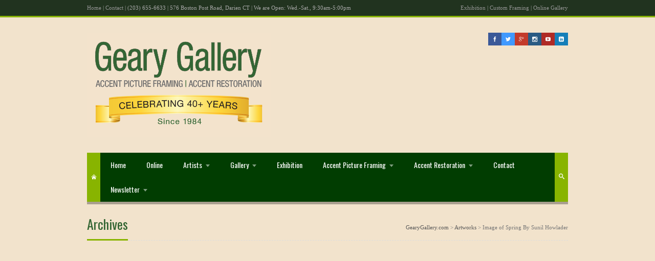

--- FILE ---
content_type: text/html; charset=UTF-8
request_url: https://gearygallery.com/product-tag/image-of-spring-by-sunil-howlader/
body_size: 13907
content:

<!DOCTYPE html>
<html lang="en">
<head>
<meta charset="UTF-8" />
<meta name="viewport" content="width=device-width, initial-scale=1, maximum-scale=1" />
<title>Image of Spring By Sunil Howlader | Artwork Tags | GearyGallery.com</title>
<link href="https://gearygallery.com/wp-content/uploads/2013/09/Untitled-1.jpg" rel="icon" type="image/x-icon" />
<link rel="pingback" href="https://gearygallery.com/xmlrpc.php" />
 <link rel="stylesheet" href="https://gearygallery.com/wp-content/themes/atlantis/css/font-awesome.css">
<meta name='robots' content='max-image-preview:large' />
<link rel="alternate" type="application/rss+xml" title="GearyGallery.com &raquo; Feed" href="https://gearygallery.com/feed/" />
<link rel="alternate" type="application/rss+xml" title="GearyGallery.com &raquo; Comments Feed" href="https://gearygallery.com/comments/feed/" />
<link rel="alternate" type="application/rss+xml" title="GearyGallery.com &raquo; Image of Spring By Sunil Howlader Artwork Tag Feed" href="https://gearygallery.com/product-tag/image-of-spring-by-sunil-howlader/feed/" />
<script type="text/javascript">
window._wpemojiSettings = {"baseUrl":"https:\/\/s.w.org\/images\/core\/emoji\/14.0.0\/72x72\/","ext":".png","svgUrl":"https:\/\/s.w.org\/images\/core\/emoji\/14.0.0\/svg\/","svgExt":".svg","source":{"concatemoji":"https:\/\/gearygallery.com\/wp-includes\/js\/wp-emoji-release.min.js?ver=6.2.8"}};
/*! This file is auto-generated */
!function(e,a,t){var n,r,o,i=a.createElement("canvas"),p=i.getContext&&i.getContext("2d");function s(e,t){p.clearRect(0,0,i.width,i.height),p.fillText(e,0,0);e=i.toDataURL();return p.clearRect(0,0,i.width,i.height),p.fillText(t,0,0),e===i.toDataURL()}function c(e){var t=a.createElement("script");t.src=e,t.defer=t.type="text/javascript",a.getElementsByTagName("head")[0].appendChild(t)}for(o=Array("flag","emoji"),t.supports={everything:!0,everythingExceptFlag:!0},r=0;r<o.length;r++)t.supports[o[r]]=function(e){if(p&&p.fillText)switch(p.textBaseline="top",p.font="600 32px Arial",e){case"flag":return s("\ud83c\udff3\ufe0f\u200d\u26a7\ufe0f","\ud83c\udff3\ufe0f\u200b\u26a7\ufe0f")?!1:!s("\ud83c\uddfa\ud83c\uddf3","\ud83c\uddfa\u200b\ud83c\uddf3")&&!s("\ud83c\udff4\udb40\udc67\udb40\udc62\udb40\udc65\udb40\udc6e\udb40\udc67\udb40\udc7f","\ud83c\udff4\u200b\udb40\udc67\u200b\udb40\udc62\u200b\udb40\udc65\u200b\udb40\udc6e\u200b\udb40\udc67\u200b\udb40\udc7f");case"emoji":return!s("\ud83e\udef1\ud83c\udffb\u200d\ud83e\udef2\ud83c\udfff","\ud83e\udef1\ud83c\udffb\u200b\ud83e\udef2\ud83c\udfff")}return!1}(o[r]),t.supports.everything=t.supports.everything&&t.supports[o[r]],"flag"!==o[r]&&(t.supports.everythingExceptFlag=t.supports.everythingExceptFlag&&t.supports[o[r]]);t.supports.everythingExceptFlag=t.supports.everythingExceptFlag&&!t.supports.flag,t.DOMReady=!1,t.readyCallback=function(){t.DOMReady=!0},t.supports.everything||(n=function(){t.readyCallback()},a.addEventListener?(a.addEventListener("DOMContentLoaded",n,!1),e.addEventListener("load",n,!1)):(e.attachEvent("onload",n),a.attachEvent("onreadystatechange",function(){"complete"===a.readyState&&t.readyCallback()})),(e=t.source||{}).concatemoji?c(e.concatemoji):e.wpemoji&&e.twemoji&&(c(e.twemoji),c(e.wpemoji)))}(window,document,window._wpemojiSettings);
</script>
<style type="text/css">
img.wp-smiley,
img.emoji {
	display: inline !important;
	border: none !important;
	box-shadow: none !important;
	height: 1em !important;
	width: 1em !important;
	margin: 0 0.07em !important;
	vertical-align: -0.1em !important;
	background: none !important;
	padding: 0 !important;
}
</style>
	<link rel='stylesheet' href='https://fonts.googleapis.com/css?family=Oswald' type='text/css' />
<link rel='stylesheet' id='wp-block-library-css' href='https://gearygallery.com/wp-includes/css/dist/block-library/style.min.css?ver=6.2.8' type='text/css' media='all' />
<link rel='stylesheet' id='classic-theme-styles-css' href='https://gearygallery.com/wp-includes/css/classic-themes.min.css?ver=6.2.8' type='text/css' media='all' />
<style id='global-styles-inline-css' type='text/css'>
body{--wp--preset--color--black: #000000;--wp--preset--color--cyan-bluish-gray: #abb8c3;--wp--preset--color--white: #ffffff;--wp--preset--color--pale-pink: #f78da7;--wp--preset--color--vivid-red: #cf2e2e;--wp--preset--color--luminous-vivid-orange: #ff6900;--wp--preset--color--luminous-vivid-amber: #fcb900;--wp--preset--color--light-green-cyan: #7bdcb5;--wp--preset--color--vivid-green-cyan: #00d084;--wp--preset--color--pale-cyan-blue: #8ed1fc;--wp--preset--color--vivid-cyan-blue: #0693e3;--wp--preset--color--vivid-purple: #9b51e0;--wp--preset--gradient--vivid-cyan-blue-to-vivid-purple: linear-gradient(135deg,rgba(6,147,227,1) 0%,rgb(155,81,224) 100%);--wp--preset--gradient--light-green-cyan-to-vivid-green-cyan: linear-gradient(135deg,rgb(122,220,180) 0%,rgb(0,208,130) 100%);--wp--preset--gradient--luminous-vivid-amber-to-luminous-vivid-orange: linear-gradient(135deg,rgba(252,185,0,1) 0%,rgba(255,105,0,1) 100%);--wp--preset--gradient--luminous-vivid-orange-to-vivid-red: linear-gradient(135deg,rgba(255,105,0,1) 0%,rgb(207,46,46) 100%);--wp--preset--gradient--very-light-gray-to-cyan-bluish-gray: linear-gradient(135deg,rgb(238,238,238) 0%,rgb(169,184,195) 100%);--wp--preset--gradient--cool-to-warm-spectrum: linear-gradient(135deg,rgb(74,234,220) 0%,rgb(151,120,209) 20%,rgb(207,42,186) 40%,rgb(238,44,130) 60%,rgb(251,105,98) 80%,rgb(254,248,76) 100%);--wp--preset--gradient--blush-light-purple: linear-gradient(135deg,rgb(255,206,236) 0%,rgb(152,150,240) 100%);--wp--preset--gradient--blush-bordeaux: linear-gradient(135deg,rgb(254,205,165) 0%,rgb(254,45,45) 50%,rgb(107,0,62) 100%);--wp--preset--gradient--luminous-dusk: linear-gradient(135deg,rgb(255,203,112) 0%,rgb(199,81,192) 50%,rgb(65,88,208) 100%);--wp--preset--gradient--pale-ocean: linear-gradient(135deg,rgb(255,245,203) 0%,rgb(182,227,212) 50%,rgb(51,167,181) 100%);--wp--preset--gradient--electric-grass: linear-gradient(135deg,rgb(202,248,128) 0%,rgb(113,206,126) 100%);--wp--preset--gradient--midnight: linear-gradient(135deg,rgb(2,3,129) 0%,rgb(40,116,252) 100%);--wp--preset--duotone--dark-grayscale: url('#wp-duotone-dark-grayscale');--wp--preset--duotone--grayscale: url('#wp-duotone-grayscale');--wp--preset--duotone--purple-yellow: url('#wp-duotone-purple-yellow');--wp--preset--duotone--blue-red: url('#wp-duotone-blue-red');--wp--preset--duotone--midnight: url('#wp-duotone-midnight');--wp--preset--duotone--magenta-yellow: url('#wp-duotone-magenta-yellow');--wp--preset--duotone--purple-green: url('#wp-duotone-purple-green');--wp--preset--duotone--blue-orange: url('#wp-duotone-blue-orange');--wp--preset--font-size--small: 13px;--wp--preset--font-size--medium: 20px;--wp--preset--font-size--large: 36px;--wp--preset--font-size--x-large: 42px;--wp--preset--spacing--20: 0.44rem;--wp--preset--spacing--30: 0.67rem;--wp--preset--spacing--40: 1rem;--wp--preset--spacing--50: 1.5rem;--wp--preset--spacing--60: 2.25rem;--wp--preset--spacing--70: 3.38rem;--wp--preset--spacing--80: 5.06rem;--wp--preset--shadow--natural: 6px 6px 9px rgba(0, 0, 0, 0.2);--wp--preset--shadow--deep: 12px 12px 50px rgba(0, 0, 0, 0.4);--wp--preset--shadow--sharp: 6px 6px 0px rgba(0, 0, 0, 0.2);--wp--preset--shadow--outlined: 6px 6px 0px -3px rgba(255, 255, 255, 1), 6px 6px rgba(0, 0, 0, 1);--wp--preset--shadow--crisp: 6px 6px 0px rgba(0, 0, 0, 1);}:where(.is-layout-flex){gap: 0.5em;}body .is-layout-flow > .alignleft{float: left;margin-inline-start: 0;margin-inline-end: 2em;}body .is-layout-flow > .alignright{float: right;margin-inline-start: 2em;margin-inline-end: 0;}body .is-layout-flow > .aligncenter{margin-left: auto !important;margin-right: auto !important;}body .is-layout-constrained > .alignleft{float: left;margin-inline-start: 0;margin-inline-end: 2em;}body .is-layout-constrained > .alignright{float: right;margin-inline-start: 2em;margin-inline-end: 0;}body .is-layout-constrained > .aligncenter{margin-left: auto !important;margin-right: auto !important;}body .is-layout-constrained > :where(:not(.alignleft):not(.alignright):not(.alignfull)){max-width: var(--wp--style--global--content-size);margin-left: auto !important;margin-right: auto !important;}body .is-layout-constrained > .alignwide{max-width: var(--wp--style--global--wide-size);}body .is-layout-flex{display: flex;}body .is-layout-flex{flex-wrap: wrap;align-items: center;}body .is-layout-flex > *{margin: 0;}:where(.wp-block-columns.is-layout-flex){gap: 2em;}.has-black-color{color: var(--wp--preset--color--black) !important;}.has-cyan-bluish-gray-color{color: var(--wp--preset--color--cyan-bluish-gray) !important;}.has-white-color{color: var(--wp--preset--color--white) !important;}.has-pale-pink-color{color: var(--wp--preset--color--pale-pink) !important;}.has-vivid-red-color{color: var(--wp--preset--color--vivid-red) !important;}.has-luminous-vivid-orange-color{color: var(--wp--preset--color--luminous-vivid-orange) !important;}.has-luminous-vivid-amber-color{color: var(--wp--preset--color--luminous-vivid-amber) !important;}.has-light-green-cyan-color{color: var(--wp--preset--color--light-green-cyan) !important;}.has-vivid-green-cyan-color{color: var(--wp--preset--color--vivid-green-cyan) !important;}.has-pale-cyan-blue-color{color: var(--wp--preset--color--pale-cyan-blue) !important;}.has-vivid-cyan-blue-color{color: var(--wp--preset--color--vivid-cyan-blue) !important;}.has-vivid-purple-color{color: var(--wp--preset--color--vivid-purple) !important;}.has-black-background-color{background-color: var(--wp--preset--color--black) !important;}.has-cyan-bluish-gray-background-color{background-color: var(--wp--preset--color--cyan-bluish-gray) !important;}.has-white-background-color{background-color: var(--wp--preset--color--white) !important;}.has-pale-pink-background-color{background-color: var(--wp--preset--color--pale-pink) !important;}.has-vivid-red-background-color{background-color: var(--wp--preset--color--vivid-red) !important;}.has-luminous-vivid-orange-background-color{background-color: var(--wp--preset--color--luminous-vivid-orange) !important;}.has-luminous-vivid-amber-background-color{background-color: var(--wp--preset--color--luminous-vivid-amber) !important;}.has-light-green-cyan-background-color{background-color: var(--wp--preset--color--light-green-cyan) !important;}.has-vivid-green-cyan-background-color{background-color: var(--wp--preset--color--vivid-green-cyan) !important;}.has-pale-cyan-blue-background-color{background-color: var(--wp--preset--color--pale-cyan-blue) !important;}.has-vivid-cyan-blue-background-color{background-color: var(--wp--preset--color--vivid-cyan-blue) !important;}.has-vivid-purple-background-color{background-color: var(--wp--preset--color--vivid-purple) !important;}.has-black-border-color{border-color: var(--wp--preset--color--black) !important;}.has-cyan-bluish-gray-border-color{border-color: var(--wp--preset--color--cyan-bluish-gray) !important;}.has-white-border-color{border-color: var(--wp--preset--color--white) !important;}.has-pale-pink-border-color{border-color: var(--wp--preset--color--pale-pink) !important;}.has-vivid-red-border-color{border-color: var(--wp--preset--color--vivid-red) !important;}.has-luminous-vivid-orange-border-color{border-color: var(--wp--preset--color--luminous-vivid-orange) !important;}.has-luminous-vivid-amber-border-color{border-color: var(--wp--preset--color--luminous-vivid-amber) !important;}.has-light-green-cyan-border-color{border-color: var(--wp--preset--color--light-green-cyan) !important;}.has-vivid-green-cyan-border-color{border-color: var(--wp--preset--color--vivid-green-cyan) !important;}.has-pale-cyan-blue-border-color{border-color: var(--wp--preset--color--pale-cyan-blue) !important;}.has-vivid-cyan-blue-border-color{border-color: var(--wp--preset--color--vivid-cyan-blue) !important;}.has-vivid-purple-border-color{border-color: var(--wp--preset--color--vivid-purple) !important;}.has-vivid-cyan-blue-to-vivid-purple-gradient-background{background: var(--wp--preset--gradient--vivid-cyan-blue-to-vivid-purple) !important;}.has-light-green-cyan-to-vivid-green-cyan-gradient-background{background: var(--wp--preset--gradient--light-green-cyan-to-vivid-green-cyan) !important;}.has-luminous-vivid-amber-to-luminous-vivid-orange-gradient-background{background: var(--wp--preset--gradient--luminous-vivid-amber-to-luminous-vivid-orange) !important;}.has-luminous-vivid-orange-to-vivid-red-gradient-background{background: var(--wp--preset--gradient--luminous-vivid-orange-to-vivid-red) !important;}.has-very-light-gray-to-cyan-bluish-gray-gradient-background{background: var(--wp--preset--gradient--very-light-gray-to-cyan-bluish-gray) !important;}.has-cool-to-warm-spectrum-gradient-background{background: var(--wp--preset--gradient--cool-to-warm-spectrum) !important;}.has-blush-light-purple-gradient-background{background: var(--wp--preset--gradient--blush-light-purple) !important;}.has-blush-bordeaux-gradient-background{background: var(--wp--preset--gradient--blush-bordeaux) !important;}.has-luminous-dusk-gradient-background{background: var(--wp--preset--gradient--luminous-dusk) !important;}.has-pale-ocean-gradient-background{background: var(--wp--preset--gradient--pale-ocean) !important;}.has-electric-grass-gradient-background{background: var(--wp--preset--gradient--electric-grass) !important;}.has-midnight-gradient-background{background: var(--wp--preset--gradient--midnight) !important;}.has-small-font-size{font-size: var(--wp--preset--font-size--small) !important;}.has-medium-font-size{font-size: var(--wp--preset--font-size--medium) !important;}.has-large-font-size{font-size: var(--wp--preset--font-size--large) !important;}.has-x-large-font-size{font-size: var(--wp--preset--font-size--x-large) !important;}
.wp-block-navigation a:where(:not(.wp-element-button)){color: inherit;}
:where(.wp-block-columns.is-layout-flex){gap: 2em;}
.wp-block-pullquote{font-size: 1.5em;line-height: 1.6;}
</style>
<link rel='stylesheet' id='woocommerce-wishlists-css' href='https://gearygallery.com/wp-content/plugins/woocommerce-wishlists/assets/css/woocommerce-wishlists.css?ver=6.2.8' type='text/css' media='all' />
<link rel='stylesheet' id='woocommerce_frontend_styles-css' href='https://gearygallery.com/wp-content/plugins/woocommerce/assets/css/woocommerce.css?ver=6.2.8' type='text/css' media='all' />
<link rel='stylesheet' id='page-list-style-css' href='https://gearygallery.com/wp-content/plugins/page-list/css/page-list.css?ver=4.2' type='text/css' media='all' />
<link rel='stylesheet' id='wp-pagenavi-css' href='https://gearygallery.com/wp-content/plugins/wp-pagenavi/pagenavi-css.css?ver=2.70' type='text/css' media='all' />
<link rel='stylesheet' id='custom-style-css' href='https://gearygallery.com/wp-content/themes/atlantis/css/style.css?ver=6.2.8' type='text/css' media='all' />
<link rel='stylesheet' id='skin-css' href='https://gearygallery.com/wp-content/themes/atlantis/cache/skin.css?ver=6.2.8' type='text/css' media='all' />
<link rel='stylesheet' id='responsive-style-css' href='https://gearygallery.com/wp-content/themes/atlantis/css/responsive.css?ver=6.2.8' type='text/css' media='all' />
<script type='text/javascript' src='https://gearygallery.com/wp-includes/js/jquery/jquery.min.js?ver=3.6.4' id='jquery-core-js'></script>
<script type='text/javascript' src='https://gearygallery.com/wp-includes/js/jquery/jquery-migrate.min.js?ver=3.4.0' id='jquery-migrate-js'></script>
<script type='text/javascript' id='woocommerce-wishlists-js-extra'>
/* <![CDATA[ */
var wishlist_params = {"root_url":"https:\/\/gearygallery.com"};
/* ]]> */
</script>
<script type='text/javascript' src='https://gearygallery.com/wp-content/plugins/woocommerce-wishlists/assets/js/woocommerce-wishlists.js?ver=6.2.8' id='woocommerce-wishlists-js'></script>
<script type='text/javascript' src='https://gearygallery.com/wp-content/plugins/woocommerce-wishlists/assets/js/bootstrap-modal.js?ver=6.2.8' id='bootstrap-modal-js'></script>
<script type='text/javascript' src='https://gearygallery.com/wp-content/themes/atlantis/js/jquery.easing.js?ver=6.2.8' id='jquery-easing-js'></script>
<script type='text/javascript' src='https://gearygallery.com/wp-content/themes/atlantis/js/jquery.superfish.js?ver=6.2.8' id='jquery-superfish-js'></script>
<script type='text/javascript' src='https://gearygallery.com/wp-content/themes/atlantis/js/jquery.isotope.js?ver=6.2.8' id='jquery-isotope-js'></script>
<script type='text/javascript' src='https://gearygallery.com/wp-content/themes/atlantis/js/jquery.prettyphoto.js?ver=6.2.8' id='jquery-prettyphoto-js'></script>
<script type='text/javascript' src='https://gearygallery.com/wp-content/themes/atlantis/js/jquery.fitvids.js?ver=6.2.8' id='jquery-fitvids-js'></script>
<link rel="https://api.w.org/" href="https://gearygallery.com/wp-json/" /><link rel="EditURI" type="application/rsd+xml" title="RSD" href="https://gearygallery.com/xmlrpc.php?rsd" />
<link rel="wlwmanifest" type="application/wlwmanifest+xml" href="https://gearygallery.com/wp-includes/wlwmanifest.xml" />
<meta name="generator" content="WordPress 6.2.8" />
<link rel="alternate" type="application/rss+xml"  title="New products tagged Image+of+Spring+By+Sunil+Howlader" href="https://gearygallery.com/shop/feed/?product_tag=image-of-spring-by-sunil-howlader" />

<!-- WooCommerce Version -->
<meta name="generator" content="WooCommerce 2.0.10" />

<style type="text/css">.recentcomments a{display:inline !important;padding:0 !important;margin:0 !important;}</style><style type="text/css">.broken_link, a.broken_link {
	text-decoration: line-through;
}</style><style type="text/css" id="custom-background-css">
body.custom-background { background-color: #f0e4cc; background-image: url("https://www.gearygallery.com/wp-content/uploads/2013/09/background-green6.jpg"); background-position: left top; background-size: auto; background-repeat: repeat; background-attachment: fixed; }
</style>
	<!--[if lt IE 9]>
<script src="https://gearygallery.com/wp-content/themes/atlantis/js/fixIE.js" type="text/javascript"></script>
<link href="https://gearygallery.com/wp-content/themes/atlantis/css/fixIE.css" rel="stylesheet" type="text/css"/>
<link href="https://gearygallery.com/wp-content/themes/atlantis/cache/skinIE.css" rel="stylesheet" type="text/css"/>
<![endif]-->
<script type="text/javascript">
var gaJsHost = (("https:" == document.location.protocol) ? "https://ssl." : "http://www.");
document.write(unescape("%3Cscript src='" + gaJsHost + "google-analytics.com/ga.js' type='text/javascript'%3E%3C/script%3E"));
</script>
<script type="text/javascript">
try {
var pageTracker = _gat._getTracker("UA-15707447-1");
pageTracker._trackPageview();
} catch(err) {}</script>

<!-- Google tag (gtag.js) -->
<script async src="https://www.googletagmanager.com/gtag/js?id=AW-1025676100"></script>
<script>
  window.dataLayer = window.dataLayer || [];
  function gtag(){dataLayer.push(arguments);}
  gtag('js', new Date());

  gtag('config', 'AW-1025676100');
</script> <style>
 .logo-right{
 	max-height:25px !important;
	overflow: hidden;
 }
 </style>

</head>
<body data-rsssl=1 class="archive tax-product_tag term-image-of-spring-by-sunil-howlader term-1765 custom-background layout-wide woocommerce woocommerce-page">
<div id="body-wrapper">
   <div id="top-wrapper">
   <div id="top-before"><div class="container"><div class="left"><a href="https://gearygallery.com/">Home</a> | <a href="https://gearygallery.com/contact/">Contact</a> | (203) 655-6633 | 576 Boston Post Road, Darien CT  |  We are Open: Wed.-Sat., 9:30am-5:00pm </div>
<div class="right"><a href="https://gearygallery.com/exhibition/">Exhibition</a> | <a href="https://gearygallery.com/accent-picture-framing/keepsake-framing/">Custom Framing</a> | <a href="https://gearygallery.com/onlinegallery/">Online Gallery</a> </div></div></div><div id="top-after"><div id="click-0" class="top-hide"><div class="container"><div class="full-width last-column"></div></div></div><div class="container"><div class="right"><span class="top-button"><a class="top-hide-button" data-toggle="click-0"></a></span></div></div></div>   </div><!-- #top-wrapper -->
   <div id="page-wrapper">

      <div id="content-wrapper">

            <div id="header">
               <div class="container">
                                    <a href="https://gearygallery.com/" class="logo"><img src="https://gearygallery.com/wp-content/uploads/2025/02/GG-anniv4.png" alt="GearyGallery.com"/></a>
                                    <div class="logo-right"><a href="https://www.facebook.com/pages/Geary-Gallery/120786207935093" class="social-icon scl-facebook icon-facebook social-tooltip" target="_blank" title="Follow"></a><a href="https://twitter.com/GearyGallery" class="social-icon scl-twitter icon-twitter social-tooltip" target="_blank" title="Follow"></a><a href="https://www.google.com/search?q=gearygallery+darien+ct&rlz=1C5CHFA_enUS715US715&oq=gearygallery+darien+ct&aqs=chrome..69i57j69i60j0j69i60j0l2.6299j1j4&sourceid=chrome&ie=UTF-8" class="social-icon scl-google-plus icon-google-plus social-tooltip" target="_blank" title="Follow"></a><a href="https://www.instagram.com/geary.gallery/" class="social-icon scl-instagram icon-instagram social-tooltip" target="_blank" title="Follow"></a><a href="https://www.youtube.com/user/gearygallery" class="social-icon scl-youtube icon-youtube social-tooltip" target="_blank" title="Follow"></a><a href="https://www.linkedin.com/company/geary-gallery" class="social-icon scl-linkedin icon-linkedin social-tooltip" target="_blank" title="Follow"></a></div>               </div>
            </div><!-- #header -->

            <div id="navigation">

               <div class="container">

                  <div id="menu">
                     <a href="https://gearygallery.com/" class="home-link"><span class="icon-home"></span></a>
                     <ul id="menu-topnav" class="sf-menu"><li id="menu-item-11" class="menu-item menu-item-type-custom menu-item-object-custom menu-item-11"><a href="https://www.gearygallery.com/">Home</a></li>
<li id="menu-item-393" class="menu-item menu-item-type-post_type menu-item-object-page menu-item-393"><a href="https://gearygallery.com/onlinegallery/">Online</a></li>
<li id="menu-item-160" class="menu-item menu-item-type-post_type menu-item-object-page menu-item-has-children menu-item-160 li-children"><a href="https://gearygallery.com/artists/">Artists</a>
<ul class="sub-menu">
	<li id="menu-item-603" class="menu-item menu-item-type-post_type menu-item-object-page menu-item-603"><a href="https://gearygallery.com/artists/search-by-artists-name/">Search by Artists name</a></li>
	<li id="menu-item-599" class="menu-item menu-item-type-post_type menu-item-object-page menu-item-599"><a href="https://gearygallery.com/artists/">Meet Our Artists</a></li>
	<li id="menu-item-270" class="menu-item menu-item-type-post_type menu-item-object-page menu-item-270"><a href="https://gearygallery.com/artists/artist-submission-policy/">Artist Submission Policy</a></li>
	<li id="menu-item-284" class="menu-item menu-item-type-post_type menu-item-object-page menu-item-284"><a href="https://gearygallery.com/artists/portrait-artists/">Portrait Artists</a></li>
</ul>
</li>
<li id="menu-item-332" class="menu-item menu-item-type-custom menu-item-object-custom menu-item-has-children menu-item-332 li-children"><a>Gallery</a>
<ul class="sub-menu">
	<li id="menu-item-342" class="menu-item menu-item-type-post_type menu-item-object-page menu-item-has-children menu-item-342 li-children"><a href="https://gearygallery.com/about-us/">About The Gallery</a>
	<ul class="sub-menu">
		<li id="menu-item-13504" class="menu-item menu-item-type-post_type menu-item-object-page menu-item-13504"><a href="https://gearygallery.com/about-us/testimonials/">Testimonials</a></li>
	</ul>
</li>
	<li id="menu-item-2357" class="menu-item menu-item-type-post_type menu-item-object-page menu-item-2357"><a href="https://gearygallery.com/virtual-tour-of-geary-gallery/">Virtual Tour of the Geary Gallery</a></li>
	<li id="menu-item-404" class="menu-item menu-item-type-post_type menu-item-object-page menu-item-404"><a href="https://gearygallery.com/news/">Gallery News</a></li>
	<li id="menu-item-333" class="menu-item menu-item-type-post_type menu-item-object-page menu-item-333"><a href="https://gearygallery.com/press/">Press</a></li>
	<li id="menu-item-288" class="menu-item menu-item-type-post_type menu-item-object-page menu-item-288"><a href="https://gearygallery.com/blog/">Blog</a></li>
</ul>
</li>
<li id="menu-item-261" class="menu-item menu-item-type-post_type menu-item-object-page menu-item-261"><a href="https://gearygallery.com/exhibition/">Exhibition</a></li>
<li id="menu-item-11089" class="menu-item menu-item-type-custom menu-item-object-custom menu-item-has-children menu-item-11089 li-children"><a>Accent Picture Framing</a>
<ul class="sub-menu">
	<li id="menu-item-3213" class="menu-item menu-item-type-post_type menu-item-object-page menu-item-3213"><a href="https://gearygallery.com/accent-picture-framing/keepsake-framing/">Custom Framing &#038; Framing Projects</a></li>
</ul>
</li>
<li id="menu-item-3216" class="menu-item menu-item-type-post_type menu-item-object-page menu-item-has-children menu-item-3216 li-children"><a href="https://gearygallery.com/accent-restoration/">Accent Restoration</a>
<ul class="sub-menu">
	<li id="menu-item-3217" class="menu-item menu-item-type-post_type menu-item-object-page menu-item-3217"><a href="https://gearygallery.com/accent-restoration/oil-painting-restoration/">Oil Painting Restoration</a></li>
	<li id="menu-item-3218" class="menu-item menu-item-type-post_type menu-item-object-page menu-item-3218"><a href="https://gearygallery.com/accent-restoration/frame/">Frame Restoration</a></li>
</ul>
</li>
<li id="menu-item-15" class="menu-item menu-item-type-post_type menu-item-object-page menu-item-15"><a href="https://gearygallery.com/contact-us/">Contact</a></li>
<li id="menu-item-417" class="menu-item menu-item-type-post_type menu-item-object-page menu-item-has-children menu-item-417 li-children"><a href="https://gearygallery.com/newsletter/">Newsletter</a>
<ul class="sub-menu">
	<li id="menu-item-418" class="menu-item menu-item-type-post_type menu-item-object-page menu-item-418"><a href="https://gearygallery.com/newsletter-signup/">Newsletter Sign Up</a></li>
	<li id="menu-item-419" class="menu-item menu-item-type-post_type menu-item-object-page menu-item-419"><a href="https://gearygallery.com/newsletter/">Newsletter</a></li>
</ul>
</li>
</ul><div id="responsive-menu"><div class="responsive-select"><div class="menu-topnav-container"><select id="menu-topnav-1" class="responsive-nav dropdown-menu"><option value="" class="blank">Go to&#8230;</option><option class="menu-item menu-item-type-custom menu-item-object-custom menu-item-11 menu-item-depth-0" value="https://www.gearygallery.com/">Home</option>
<option class="menu-item menu-item-type-post_type menu-item-object-page menu-item-393 menu-item-depth-0" value="https://gearygallery.com/onlinegallery/">Online</option>
<option class="menu-item menu-item-type-post_type menu-item-object-page menu-item-has-children menu-item-160 menu-item-depth-0" value="https://gearygallery.com/artists/">Artists</option>	<option class="menu-item menu-item-type-post_type menu-item-object-page menu-item-603 menu-item-depth-1" value="https://gearygallery.com/artists/search-by-artists-name/">-Search by Artists name</option>
	<option class="menu-item menu-item-type-post_type menu-item-object-page menu-item-599 menu-item-depth-1" value="https://gearygallery.com/artists/">-Meet Our Artists</option>
	<option class="menu-item menu-item-type-post_type menu-item-object-page menu-item-270 menu-item-depth-1" value="https://gearygallery.com/artists/artist-submission-policy/">-Artist Submission Policy</option>
	<option class="menu-item menu-item-type-post_type menu-item-object-page menu-item-284 menu-item-depth-1" value="https://gearygallery.com/artists/portrait-artists/">-Portrait Artists</option>

<option class="menu-item menu-item-type-custom menu-item-object-custom menu-item-has-children menu-item-332 menu-item-depth-0" value="">Gallery</option>	<option class="menu-item menu-item-type-post_type menu-item-object-page menu-item-has-children menu-item-342 menu-item-depth-1" value="https://gearygallery.com/about-us/">-About The Gallery</option>		<option class="menu-item menu-item-type-post_type menu-item-object-page menu-item-13504 menu-item-depth-2" value="https://gearygallery.com/about-us/testimonials/">--Testimonials</option>

	<option class="menu-item menu-item-type-post_type menu-item-object-page menu-item-2357 menu-item-depth-1" value="https://gearygallery.com/virtual-tour-of-geary-gallery/">-Virtual Tour of the Geary Gallery</option>
	<option class="menu-item menu-item-type-post_type menu-item-object-page menu-item-404 menu-item-depth-1" value="https://gearygallery.com/news/">-Gallery News</option>
	<option class="menu-item menu-item-type-post_type menu-item-object-page menu-item-333 menu-item-depth-1" value="https://gearygallery.com/press/">-Press</option>
	<option class="menu-item menu-item-type-post_type menu-item-object-page menu-item-288 menu-item-depth-1" value="https://gearygallery.com/blog/">-Blog</option>

<option class="menu-item menu-item-type-post_type menu-item-object-page menu-item-261 menu-item-depth-0" value="https://gearygallery.com/exhibition/">Exhibition</option>
<option class="menu-item menu-item-type-custom menu-item-object-custom menu-item-has-children menu-item-11089 menu-item-depth-0" value="">Accent Picture Framing</option>	<option class="menu-item menu-item-type-post_type menu-item-object-page menu-item-3213 menu-item-depth-1" value="https://gearygallery.com/accent-picture-framing/keepsake-framing/">-Custom Framing &#038; Framing Projects</option>

<option class="menu-item menu-item-type-post_type menu-item-object-page menu-item-has-children menu-item-3216 menu-item-depth-0" value="https://gearygallery.com/accent-restoration/">Accent Restoration</option>	<option class="menu-item menu-item-type-post_type menu-item-object-page menu-item-3217 menu-item-depth-1" value="https://gearygallery.com/accent-restoration/oil-painting-restoration/">-Oil Painting Restoration</option>
	<option class="menu-item menu-item-type-post_type menu-item-object-page menu-item-3218 menu-item-depth-1" value="https://gearygallery.com/accent-restoration/frame/">-Frame Restoration</option>

<option class="menu-item menu-item-type-post_type menu-item-object-page menu-item-15 menu-item-depth-0" value="https://gearygallery.com/contact-us/">Contact</option>
<option class="menu-item menu-item-type-post_type menu-item-object-page menu-item-has-children menu-item-417 menu-item-depth-0" value="https://gearygallery.com/newsletter/">Newsletter</option>	<option class="menu-item menu-item-type-post_type menu-item-object-page menu-item-418 menu-item-depth-1" value="https://gearygallery.com/newsletter-signup/">-Newsletter Sign Up</option>
	<option class="menu-item menu-item-type-post_type menu-item-object-page menu-item-419 menu-item-depth-1" value="https://gearygallery.com/newsletter/">-Newsletter</option>

</select></div></div><span class="responsive-nav-icon icon-menu-2"></span></div>
                                          <div class="home-search clearfix">
                        <form action="https://gearygallery.com/" method="get">
                           <input type="search" placeholder="Enter search keywords..." name="s">
                           <span class="icon-search"></span>
                        </form>
                     </div>
                                       </div>

               </div>
            </div><!-- #menu -->
                        
            
            
            







<div id="page-content"> 
		
          <div id="page-title" class="heading-line"><h1 class="heading-title">Archives</h1><div class="page-breadcrumbs"><!-- Breadcrumb NavXT 4.4.0 -->
<a title="Go to GearyGallery.com." href="https://gearygallery.com" class="home">GearyGallery.com</a> &gt; <a title="Go to Artworks." href="https://gearygallery.com/artworks/">Artworks</a> &gt; Image of Spring By Sunil Howlader</div></div>   		   		<div id="page-text">
   				
	
        		
			
             
				
		        
        </div>
</div>        
        
        
        
<!--<div id="page-title" class="heading-line">
	<h1 class="heading-title">Archives</h1>
    <div class="page-breadcrumbs">
			<a title="Go to Geary Gallery." href="http://client1/gearygallery" class="site-home">Geary Gallery</a> &gt; Products
    </div>
</div>
<h1 class="page-title">Shop</h1>   -->     
        

      </div><!-- #content-wrapper -->

            <div id="footer">
         <div class="container">
            <div class="one_fourth"><div class="page_sidebar_widget widget_text"><div class="widget_title"><h3>Contact Us</h3></div>			<div class="textwidget"><div class="mylogo"></div>
<p><span class="icon-office"></span> 576 Boston Post Road, Darien, CT 06820<br>
We are Open: Wed.-Sat., 9:30am-5:00pm<br>
<span class="icon-phone"></span> Phone. (203) 655-6633<br>
<span class="icon-support"></span> <a href="mailto:info@gearygallery.com?subject=Inquiry from Geary Gallery Website">info@gearygallery.com</a><br>
<span class="icon-location"></span> <a href="https://www.google.com/maps/place/Geary+Gallery+%2F+Accent+Picture+Framing+%2F+Restoration/@41.0820773,-73.4634269,17z/data=!4m2!3m1!1s0x89e81e28229e331b:0x502281e0fd9d66c3" target="_blank" rel="noopener">Find us on Google Maps</a></p></div>
		</div></div><div class="one_fourth"><div class="page_sidebar_widget widget_recentPosts"><div class="widget_title"><h3>Recent Posts</h3></div>            <div class="page_sidebar_widget widget_custom_recent_entries" style="margin-bottom:0px !important;">
			<ul>
            
                        
            					<li>
           
            <a href="https://gearygallery.com/the-art-of-living-accent-picture-framing-geary-gallery/" class="post-picture">
                       </a>  
                
            
            <a href="https://gearygallery.com/the-art-of-living-accent-picture-framing-geary-gallery/" class="post-title">The Art of Living: Accent Picture Framing &#038; Geary Gallery￼</a>
            <span class="post-date"><span class="icon-calendar"></span> 02/09/22 &nbsp;<span class="icon-bubble"></span> <a href="https://gearygallery.com/the-art-of-living-accent-picture-framing-geary-gallery/#respond">Leave a comment</a></span>
           
           
			</li>
			
                        
            					<li>
           
            <a href="https://gearygallery.com/tips-for-choosing-perfect-artwork/" class="post-picture">
                       </a>  
                
            
            <a href="https://gearygallery.com/tips-for-choosing-perfect-artwork/" class="post-title">Tips for Choosing the Perfect Artwork</a>
            <span class="post-date"><span class="icon-calendar"></span> 02/06/20 &nbsp;<span class="icon-bubble"></span> <a href="https://gearygallery.com/tips-for-choosing-perfect-artwork/#respond">Leave a comment</a></span>
           
           
			</li>
			
                        
            					<li>
           
            <a href="https://gearygallery.com/why-small-businesses-matter/" class="post-picture">
                       </a>  
                
            
            <a href="https://gearygallery.com/why-small-businesses-matter/" class="post-title">Why Small Businesses Matter</a>
            <span class="post-date"><span class="icon-calendar"></span> 10/10/18 &nbsp;<span class="icon-bubble"></span> <a href="https://gearygallery.com/why-small-businesses-matter/#respond">Leave a comment</a></span>
           
           
			</li>
			
                        
		</ul>	
        </div>
			</div><div class="page_sidebar_widget widget_text">			<div class="textwidget"><p><a href="https://www.gearygallery.com/privacy-policy/">Privacy Policy</a>|<a href="https://www.gearygallery.com/terms-conditions/">Terms</a>|<a href="https://www.gearygallery.com/site-map/">Sitemap</a></p>
</div>
		</div></div><div class="one_fourth"><div class="page_sidebar_widget woocommerce widget_recent_products"><div class="widget_title"><h3>New Artwork</h3></div><ul class="product_list_widget"><li>
					<a href="https://gearygallery.com/artwork/the-brown-rooster-the-ancient-by-aldo-sampieri/">
						<img width="90" height="90" src="https://gearygallery.com/wp-content/uploads/2025/10/aldo-The-Ancient_22x28-90x90.jpg" class="attachment-shop_thumbnail size-shop_thumbnail wp-post-image" alt="The Brown Rooster (The Ancient) By Aldo Sampieri" decoding="async" loading="lazy" srcset="https://gearygallery.com/wp-content/uploads/2025/10/aldo-The-Ancient_22x28-90x90.jpg 90w, https://gearygallery.com/wp-content/uploads/2025/10/aldo-The-Ancient_22x28-150x150.jpg 150w, https://gearygallery.com/wp-content/uploads/2025/10/aldo-The-Ancient_22x28-300x300.jpg 300w" sizes="(max-width: 90px) 100vw, 90px" /> The Brown Rooster (The Ancient) By Aldo Sampieri
					</a> <span class="amount">&#36;1,600</span>
				</li><li>
					<a href="https://gearygallery.com/artwork/the-odd-one-by-aldo-sampieri/">
						<img width="90" height="90" src="https://gearygallery.com/wp-content/uploads/2025/10/aldo-The-Odd_30x36-90x90.jpg" class="attachment-shop_thumbnail size-shop_thumbnail wp-post-image" alt="The Odd One By Aldo Sampieri" decoding="async" loading="lazy" srcset="https://gearygallery.com/wp-content/uploads/2025/10/aldo-The-Odd_30x36-90x90.jpg 90w, https://gearygallery.com/wp-content/uploads/2025/10/aldo-The-Odd_30x36-150x150.jpg 150w, https://gearygallery.com/wp-content/uploads/2025/10/aldo-The-Odd_30x36-300x300.jpg 300w" sizes="(max-width: 90px) 100vw, 90px" /> The Odd One By Aldo Sampieri
					</a> <span class="amount">&#36;2,598</span>
				</li><li>
					<a href="https://gearygallery.com/artwork/the-void-two-by-aldo-sampieri/">
						<img width="90" height="90" src="https://gearygallery.com/wp-content/uploads/2025/10/aldo-Void_02-90x90.jpg" class="attachment-shop_thumbnail size-shop_thumbnail wp-post-image" alt="The Void (Two) By Aldo Sampieri" decoding="async" loading="lazy" srcset="https://gearygallery.com/wp-content/uploads/2025/10/aldo-Void_02-90x90.jpg 90w, https://gearygallery.com/wp-content/uploads/2025/10/aldo-Void_02-150x150.jpg 150w, https://gearygallery.com/wp-content/uploads/2025/10/aldo-Void_02-300x300.jpg 300w" sizes="(max-width: 90px) 100vw, 90px" /> The Void (Two) By Aldo Sampieri
					</a> <span class="amount">&#36;1,600</span>
				</li></ul></div></div><div class="one_fourth last-column"><div class="page_sidebar_widget widget_custom_recent_artworks"><div class="widget_title"><h3>Recent Artworks</h3></div>      
      	        	
                    		                <a href="https://gearygallery.com/artwork/the-brown-rooster-the-ancient-by-aldo-sampieri/" title="The Brown Rooster (The Ancient) By Aldo Sampieri" class="cs-tooltip"  ><img src="https://gearygallery.com/wp-content/uploads/2025/10/aldo-The-Ancient_22x28-66x66.jpg" style="margin-bottom:4px;"></a>
                    		                <a href="https://gearygallery.com/artwork/the-odd-one-by-aldo-sampieri/" title="The Odd One By Aldo Sampieri" class="cs-tooltip"  ><img src="https://gearygallery.com/wp-content/uploads/2025/10/aldo-The-Odd_30x36-66x66.jpg" style="margin-bottom:4px;"></a>
                    		                <a href="https://gearygallery.com/artwork/the-void-two-by-aldo-sampieri/" title="The Void (Two) By Aldo Sampieri" class="cs-tooltip"  ><img src="https://gearygallery.com/wp-content/uploads/2025/10/aldo-Void_02-66x66.jpg" style="margin-bottom:4px;"></a>
                    		                <a href="https://gearygallery.com/artwork/the-void-one-by-aldo-sampieri/" title="The Void (One) By Aldo Sampieri" class="cs-tooltip"  ><img src="https://gearygallery.com/wp-content/uploads/2025/10/aldo-Void_01-66x66.jpg" style="margin-bottom:4px;"></a>
                    		                <a href="https://gearygallery.com/artwork/popcorn-jazz-two-by-aldo-sampieri/" title="Popcorn Jazz (Two) By Aldo Sampieri" class="cs-tooltip"  ><img src="https://gearygallery.com/wp-content/uploads/2025/10/aldo-Popcorn-Jazz_02-66x66.jpg" style="margin-bottom:4px;"></a>
                    		                <a href="https://gearygallery.com/artwork/popcorn-jazz-one-by-aldo-sampieri/" title="Popcorn Jazz (One) By Aldo Sampieri" class="cs-tooltip"  ><img src="https://gearygallery.com/wp-content/uploads/2025/10/aldo-Popcorn-Jazz_01-66x66.jpg" style="margin-bottom:4px;"></a>
                    		                <a href="https://gearygallery.com/artwork/open-nature-two-by-aldo-sampieri/" title="Open Nature (Two) By Aldo Sampieri" class="cs-tooltip"  ><img src="https://gearygallery.com/wp-content/uploads/2025/10/aldo-Open-Nature_02-66x66.jpg" style="margin-bottom:4px;"></a>
                    		                <a href="https://gearygallery.com/artwork/wide-open-spaces-by-mallory-wiedemann/" title="Wide Open Spaces By Mallory Wiedemann" class="cs-tooltip"  ><img src="https://gearygallery.com/wp-content/uploads/2025/09/Mallory-Wiedemann-Abstract-Landscape-WideOpenSpaces-66x66.jpg" style="margin-bottom:4px;"></a>
                    		                <a href="https://gearygallery.com/artwork/purple-wildflowers-in-striped-vase-by-mallory-wiedemann/" title="Purple Wildflowers in Striped Vase By Mallory Wiedemann" class="cs-tooltip"  ><img src="https://gearygallery.com/wp-content/uploads/2025/09/Mallory-Wiedemann-Botanicals-PurpleWildflowersStripedVase-30x40-Acrylic-on-Canvas-Purple-and-Blue-Painting-092025-Primary-SM-JPG-66x66.jpg" style="margin-bottom:4px;"></a>
                  
		        
		
		</div></div>         </div>
      </div>
      
            <div id="copyright">
         <div class="container">
            Copyright Geary Gallery 2025. All right reserved. | <a href="https://gearygallery.com/">Home</a> | <a href="https://gearygallery.com/site-map/">Sitemap</a>         </div>
      </div>
      
   </div><!-- #page-wrapper -->
   <div id="goTop"><a href="#"><span class="icon-arrow-up"></span></a></div>   <div class="clear"></div>
</div><!-- #body-wrapper -->
	<script>
		var getElementsByClassName=function(a,b,c){if(document.getElementsByClassName){getElementsByClassName=function(a,b,c){c=c||document;var d=c.getElementsByClassName(a),e=b?new RegExp("\\b"+b+"\\b","i"):null,f=[],g;for(var h=0,i=d.length;h<i;h+=1){g=d[h];if(!e||e.test(g.nodeName)){f.push(g)}}return f}}else if(document.evaluate){getElementsByClassName=function(a,b,c){b=b||"*";c=c||document;var d=a.split(" "),e="",f="http://www.w3.org/1999/xhtml",g=document.documentElement.namespaceURI===f?f:null,h=[],i,j;for(var k=0,l=d.length;k<l;k+=1){e+="[contains(concat(' ', @class, ' '), ' "+d[k]+" ')]"}try{i=document.evaluate(".//"+b+e,c,g,0,null)}catch(m){i=document.evaluate(".//"+b+e,c,null,0,null)}while(j=i.iterateNext()){h.push(j)}return h}}else{getElementsByClassName=function(a,b,c){b=b||"*";c=c||document;var d=a.split(" "),e=[],f=b==="*"&&c.all?c.all:c.getElementsByTagName(b),g,h=[],i;for(var j=0,k=d.length;j<k;j+=1){e.push(new RegExp("(^|\\s)"+d[j]+"(\\s|$)"))}for(var l=0,m=f.length;l<m;l+=1){g=f[l];i=false;for(var n=0,o=e.length;n<o;n+=1){i=e[n].test(g.className);if(!i){break}}if(i){h.push(g)}}return h}}return getElementsByClassName(a,b,c)},
			dropdowns = document.getElementsByTagName( 'select' );
		for ( i=0; i<dropdowns.length; i++ )
			if ( dropdowns[i].className.match( 'dropdown-menu' ) ) dropdowns[i].onchange = function(){ if ( this.value != '' ) window.location.href = this.value; }
	</script>
	<style type='text/css'>
			.fb_iframe_widget > span {display: table !important;}
			.woo-social-buttons {margin:10px 0;}
			.woo-social-buttons img {vertical-align: top;}
			.woo-social-buttons span.nocount, .woo-social-buttons span.hcount {float:left; margin:0 5px 5px 0; height:21px;}
			.woo-social-buttons span.vcount {float:left; margin:0 5px 5px 0; height:65px;}
			.woo-social-buttons span.yithqv {float:left; margin:0 5px 5px 0; height:36px;}
			.woo-social-buttons iframe {margin: 0px !important; padding: 0px !important; vertical-align:baseline;}
			.woo-social-buttons .smsb_pinterest.vcount {position:relative; top:30px}
			.woo-social-buttons .smsb_tumblr iframe {height:20px !important; width:50px !important;} 
			.woo-social-buttons .smsb_tumblr.hcount iframe {height:20px !important; width:72px !important;}
			.woo-social-buttons .smsb_tumblr.vcount iframe {height:40px !important; width:55px !important;}
			.woo-social-buttons .smsb_stumbleupon.vcount iframe {height:60px !important; width:50px !important;}
			.woo-social-buttons .smsb_vkontakte table tr > td {padding:0px; line-height:auto;}
			.woo-social-buttons .smsb_vkontakte a {height:auto !important;}		
		  </style><script type='text/javascript'>

			var _gaq = _gaq || [];
			_gaq.push(
				['_setAccount', 'UA-15707447-1'], 
				['_setCustomVar', 1, 'logged-in', 'no', 1],
				['_setCustomVar', 2, 'user-id', '', 1],
				['_setCustomVar', 3, 'username', 'Guest', 1],
				['_trackPageview']
			);

			(function() {
				var ga = document.createElement('script'); ga.type = 'text/javascript'; ga.async = true;
				ga.src = ('https:' == document.location.protocol ? 'https://ssl' : 'http://www') + '.google-analytics.com/ga.js';
				var s = document.getElementsByTagName('script')[0]; s.parentNode.insertBefore(ga, s);
			})();

		</script><script type='text/javascript' src='https://gearygallery.com/wp-content/plugins/woocommerce/assets/js/frontend/add-to-cart.min.js?ver=2.0.10' id='wc-add-to-cart-js'></script>
<script type='text/javascript' src='https://gearygallery.com/wp-content/plugins/woocommerce/assets/js/jquery-blockui/jquery.blockUI.min.js?ver=2.50' id='jquery-blockui-js'></script>
<script type='text/javascript' id='woocommerce-js-extra'>
/* <![CDATA[ */
var woocommerce_params = {"countries":"{\"AF\":[],\"AT\":[],\"BE\":[],\"BI\":[],\"CZ\":[],\"DE\":[],\"DK\":[],\"FI\":[],\"FR\":[],\"HU\":[],\"IS\":[],\"IL\":[],\"KR\":[],\"NL\":[],\"NO\":[],\"PL\":[],\"PT\":[],\"SG\":[],\"SK\":[],\"SI\":[],\"LK\":[],\"SE\":[],\"VN\":[],\"AU\":{\"ACT\":\"Australian Capital Territory\",\"NSW\":\"New South Wales\",\"NT\":\"Northern Territory\",\"QLD\":\"Queensland\",\"SA\":\"South Australia\",\"TAS\":\"Tasmania\",\"VIC\":\"Victoria\",\"WA\":\"Western Australia\"},\"BR\":{\"AC\":\"Acre\",\"AL\":\"Alagoas\",\"AP\":\"Amap\u00e1\",\"AM\":\"Amazonas\",\"BA\":\"Bahia\",\"CE\":\"Cear\u00e1\",\"DF\":\"Distrito Federal\",\"ES\":\"Esp\u00edrito Santo\",\"GO\":\"Goi\u00e1s\",\"MA\":\"Maranh\u00e3o\",\"MT\":\"Mato Grosso\",\"MS\":\"Mato Grosso do Sul\",\"MG\":\"Minas Gerais\",\"PA\":\"Par\u00e1\",\"PB\":\"Para\u00edba\",\"PR\":\"Paran\u00e1\",\"PE\":\"Pernambuco\",\"PI\":\"Piau\u00ed\",\"RJ\":\"Rio de Janeiro\",\"RN\":\"Rio Grande do Norte\",\"RS\":\"Rio Grande do Sul\",\"RO\":\"Rond\u00f4nia\",\"RR\":\"Roraima\",\"SC\":\"Santa Catarina\",\"SP\":\"S\u00e3o Paulo\",\"SE\":\"Sergipe\",\"TO\":\"Tocantins\"},\"CA\":{\"AB\":\"Alberta\",\"BC\":\"British Columbia\",\"MB\":\"Manitoba\",\"NB\":\"New Brunswick\",\"NF\":\"Newfoundland\",\"NT\":\"Northwest Territories\",\"NS\":\"Nova Scotia\",\"NU\":\"Nunavut\",\"ON\":\"Ontario\",\"PE\":\"Prince Edward Island\",\"QC\":\"Quebec\",\"SK\":\"Saskatchewan\",\"YT\":\"Yukon Territory\"},\"CN\":{\"CN1\":\"Yunnan \\\/ \u4e91\u5357\",\"CN2\":\"Beijing \\\/ \u5317\u4eac\",\"CN3\":\"Tianjin \\\/ \u5929\u6d25\",\"CN4\":\"Hebei \\\/ \u6cb3\u5317\",\"CN5\":\"Shanxi \\\/ \u5c71\u897f\",\"CN6\":\"Inner Mongolia \\\/ \u5167\u8499\u53e4\",\"CN7\":\"Liaoning \\\/ \u8fbd\u5b81\",\"CN8\":\"Jilin \\\/ \u5409\u6797\",\"CN9\":\"Heilongjiang \\\/ \u9ed1\u9f99\u6c5f\",\"CN10\":\"Shanghai \\\/ \u4e0a\u6d77\",\"CN11\":\"Jiangsu \\\/ \u6c5f\u82cf\",\"CN12\":\"Zhejiang \\\/ \u6d59\u6c5f\",\"CN13\":\"Anhui \\\/ \u5b89\u5fbd\",\"CN14\":\"Fujian \\\/ \u798f\u5efa\",\"CN15\":\"Jiangxi \\\/ \u6c5f\u897f\",\"CN16\":\"Shandong \\\/ \u5c71\u4e1c\",\"CN17\":\"Henan \\\/ \u6cb3\u5357\",\"CN18\":\"Hubei \\\/ \u6e56\u5317\",\"CN19\":\"Hunan \\\/ \u6e56\u5357\",\"CN20\":\"Guangdong \\\/ \u5e7f\u4e1c\",\"CN21\":\"Guangxi Zhuang \\\/ \u5e7f\u897f\u58ee\u65cf\",\"CN22\":\"Hainan \\\/ \u6d77\u5357\",\"CN23\":\"Chongqing \\\/ \u91cd\u5e86\",\"CN24\":\"Sichuan \\\/ \u56db\u5ddd\",\"CN25\":\"Guizhou \\\/ \u8d35\u5dde\",\"CN26\":\"Shaanxi \\\/ \u9655\u897f\",\"CN27\":\"Gansu \\\/ \u7518\u8083\",\"CN28\":\"Qinghai \\\/ \u9752\u6d77\",\"CN29\":\"Ningxia Hui \\\/ \u5b81\u590f\",\"CN30\":\"Macau \\\/ \u6fb3\u95e8\",\"CN31\":\"Tibet \\\/ \u897f\u85cf\",\"CN32\":\"Xinjiang \\\/ \u65b0\u7586\"},\"HK\":{\"HONG KONG\":\"Hong Kong Island\",\"KOWLOON\":\"Kowloon\",\"NEW TERRITORIES\":\"New Territories\"},\"IN\":{\"AP\":\"Andra Pradesh\",\"AR\":\"Arunachal Pradesh\",\"AS\":\"Assam\",\"BR\":\"Bihar\",\"CT\":\"Chhattisgarh\",\"GA\":\"Goa\",\"GJ\":\"Gujarat\",\"HR\":\"Haryana\",\"HP\":\"Himachal Pradesh\",\"JK\":\"Jammu and Kashmir\",\"JH\":\"Jharkhand\",\"KA\":\"Karnataka\",\"KL\":\"Kerala\",\"MP\":\"Madhya Pradesh\",\"MH\":\"Maharashtra\",\"MN\":\"Manipur\",\"ML\":\"Meghalaya\",\"MZ\":\"Mizoram\",\"NL\":\"Nagaland\",\"OR\":\"Orissa\",\"PB\":\"Punjab\",\"RJ\":\"Rajasthan\",\"SK\":\"Sikkim\",\"TN\":\"Tamil Nadu\",\"TR\":\"Tripura\",\"UT\":\"Uttaranchal\",\"UP\":\"Uttar Pradesh\",\"WB\":\"West Bengal\",\"AN\":\"Andaman and Nicobar Islands\",\"CH\":\"Chandigarh\",\"DN\":\"Dadar and Nagar Haveli\",\"DD\":\"Daman and Diu\",\"DL\":\"Delhi\",\"LD\":\"Lakshadeep\",\"PY\":\"Pondicherry (Puducherry)\"},\"ID\":{\"AC\":\"Daerah Istimewa Aceh\",\"SU\":\"Sumatera Utara\",\"SB\":\"Sumatera Barat\",\"RI\":\"Riau\",\"KR\":\"Kepulauan Riau\",\"JA\":\"Jambi\",\"SS\":\"Sumatera Selatan\",\"BB\":\"Bangka Belitung\",\"BE\":\"Bengkulu\",\"LA\":\"Lampung\",\"JK\":\"DKI Jakarta\",\"JB\":\"Jawa Barat\",\"BT\":\"Banten\",\"JT\":\"Jawa Tengah\",\"JI\":\"Jawa Timur\",\"YO\":\"Daerah Istimewa Yogyakarta\",\"BA\":\"Bali\",\"NB\":\"Nusa Tenggara Barat\",\"NT\":\"Nusa Tenggara Timur\",\"KB\":\"Kalimantan Barat\",\"KT\":\"Kalimantan Tengah\",\"KI\":\"Kalimantan Timur\",\"KS\":\"Kalimantan Selatan\",\"KU\":\"Kalimantan Utara\",\"SA\":\"Sulawesi Utara\",\"ST\":\"Sulawesi Tengah\",\"SG\":\"Sulawesi Tenggara\",\"SR\":\"Sulawesi Barat\",\"SN\":\"Sulawesi Selatan\",\"GO\":\"Gorontalo\",\"MA\":\"Maluku\",\"MU\":\"Maluku Utara\",\"PA\":\"Papua\",\"PB\":\"Papua Barat\"},\"MY\":{\"JHR\":\"Johor\",\"KDH\":\"Kedah\",\"KTN\":\"Kelantan\",\"MLK\":\"Melaka\",\"NSN\":\"Negeri Sembilan\",\"PHG\":\"Pahang\",\"PRK\":\"Perak\",\"PLS\":\"Perlis\",\"PNG\":\"Pulau Pinang\",\"SBH\":\"Sabah\",\"SWK\":\"Sarawak\",\"SGR\":\"Selangor\",\"TRG\":\"Terengganu\",\"KUL\":\"W.P. Kuala Lumpur\",\"LBN\":\"W.P. Labuan\",\"PJY\":\"W.P. Putrajaya\"},\"NZ\":{\"NL\":\"Northland\",\"AK\":\"Auckland\",\"WA\":\"Waikato\",\"BP\":\"Bay of Plenty\",\"TK\":\"Taranaki\",\"HB\":\"Hawke\u2019s Bay\",\"MW\":\"Manawatu-Wanganui\",\"WE\":\"Wellington\",\"NS\":\"Nelson\",\"MB\":\"Marlborough\",\"TM\":\"Tasman\",\"WC\":\"West Coast\",\"CT\":\"Canterbury\",\"OT\":\"Otago\",\"SL\":\"Southland\"},\"ZA\":{\"EC\":\"Eastern Cape\",\"FS\":\"Free State\",\"GP\":\"Gauteng\",\"KZN\":\"KwaZulu-Natal\",\"LP\":\"Limpopo\",\"MP\":\"Mpumalanga\",\"NC\":\"Northern Cape\",\"NW\":\"North West\",\"WC\":\"Western Cape\"},\"ES\":{\"C\":\"A Coru\u00f1a\",\"VI\":\"\u00c1lava\",\"AB\":\"Albacete\",\"A\":\"Alicante\",\"AL\":\"Almer\u00eda\",\"O\":\"Asturias\",\"AV\":\"\u00c1vila\",\"BA\":\"Badajoz\",\"PM\":\"Baleares\",\"B\":\"Barcelona\",\"BU\":\"Burgos\",\"CC\":\"C\u00e1ceres\",\"CA\":\"C\u00e1diz\",\"S\":\"Cantabria\",\"CS\":\"Castell\u00f3n\",\"CE\":\"Ceuta\",\"CR\":\"Ciudad Real\",\"CO\":\"C\u00f3rdoba\",\"CU\":\"Cuenca\",\"GI\":\"Girona\",\"GR\":\"Granada\",\"GU\":\"Guadalajara\",\"SS\":\"Guip\u00fazcoa\",\"H\":\"Huelva\",\"HU\":\"Huesca\",\"J\":\"Ja\u00e9n\",\"LO\":\"La Rioja\",\"GC\":\"Las Palmas\",\"LE\":\"Le\u00f3n\",\"L\":\"Lleida\",\"LU\":\"Lugo\",\"M\":\"Madrid\",\"MA\":\"M\u00e1laga\",\"ML\":\"Melilla\",\"MU\":\"Murcia\",\"NA\":\"Navarra\",\"OR\":\"Ourense\",\"P\":\"Palencia\",\"PO\":\"Pontevedra\",\"SA\":\"Salamanca\",\"TF\":\"Santa Cruz de Tenerife\",\"SG\":\"Segovia\",\"SE\":\"Sevilla\",\"SO\":\"Soria\",\"T\":\"Tarragona\",\"TE\":\"Teruel\",\"TO\":\"Toledo\",\"V\":\"Valencia\",\"VA\":\"Valladolid\",\"BI\":\"Vizcaya\",\"ZA\":\"Zamora\",\"Z\":\"Zaragoza\"},\"TH\":{\"TH-37\":\"Amnat Charoen (\u0e2d\u0e33\u0e19\u0e32\u0e08\u0e40\u0e08\u0e23\u0e34\u0e0d)\",\"TH-15\":\"Ang Thong (\u0e2d\u0e48\u0e32\u0e07\u0e17\u0e2d\u0e07)\",\"TH-14\":\"Ayutthaya (\u0e1e\u0e23\u0e30\u0e19\u0e04\u0e23\u0e28\u0e23\u0e35\u0e2d\u0e22\u0e38\u0e18\u0e22\u0e32)\",\"TH-10\":\"Bangkok (\u0e01\u0e23\u0e38\u0e07\u0e40\u0e17\u0e1e\u0e21\u0e2b\u0e32\u0e19\u0e04\u0e23)\",\"TH-38\":\"Bueng Kan (\u0e1a\u0e36\u0e07\u0e01\u0e32\u0e2c)\",\"TH-31\":\"Buri Ram (\u0e1a\u0e38\u0e23\u0e35\u0e23\u0e31\u0e21\u0e22\u0e4c)\",\"TH-24\":\"Chachoengsao (\u0e09\u0e30\u0e40\u0e0a\u0e34\u0e07\u0e40\u0e17\u0e23\u0e32)\",\"TH-18\":\"Chai Nat (\u0e0a\u0e31\u0e22\u0e19\u0e32\u0e17)\",\"TH-36\":\"Chaiyaphum (\u0e0a\u0e31\u0e22\u0e20\u0e39\u0e21\u0e34)\",\"TH-22\":\"Chanthaburi (\u0e08\u0e31\u0e19\u0e17\u0e1a\u0e38\u0e23\u0e35)\",\"TH-50\":\"Chiang Mai (\u0e40\u0e0a\u0e35\u0e22\u0e07\u0e43\u0e2b\u0e21\u0e48)\",\"TH-57\":\"Chiang Rai (\u0e40\u0e0a\u0e35\u0e22\u0e07\u0e23\u0e32\u0e22)\",\"TH-20\":\"Chonburi (\u0e0a\u0e25\u0e1a\u0e38\u0e23\u0e35)\",\"TH-86\":\"Chumphon (\u0e0a\u0e38\u0e21\u0e1e\u0e23)\",\"TH-46\":\"Kalasin (\u0e01\u0e32\u0e2c\u0e2a\u0e34\u0e19\u0e18\u0e38\u0e4c)\",\"TH-62\":\"Kamphaeng Phet (\u0e01\u0e33\u0e41\u0e1e\u0e07\u0e40\u0e1e\u0e0a\u0e23)\",\"TH-71\":\"Kanchanaburi (\u0e01\u0e32\u0e0d\u0e08\u0e19\u0e1a\u0e38\u0e23\u0e35)\",\"TH-40\":\"Khon Kaen (\u0e02\u0e2d\u0e19\u0e41\u0e01\u0e48\u0e19)\",\"TH-81\":\"Krabi (\u0e01\u0e23\u0e30\u0e1a\u0e35\u0e48)\",\"TH-52\":\"Lampang (\u0e25\u0e33\u0e1b\u0e32\u0e07)\",\"TH-51\":\"Lamphun (\u0e25\u0e33\u0e1e\u0e39\u0e19)\",\"TH-42\":\"Loei (\u0e40\u0e25\u0e22)\",\"TH-16\":\"Lopburi (\u0e25\u0e1e\u0e1a\u0e38\u0e23\u0e35)\",\"TH-58\":\"Mae Hong Son (\u0e41\u0e21\u0e48\u0e2e\u0e48\u0e2d\u0e07\u0e2a\u0e2d\u0e19)\",\"TH-44\":\"Maha Sarakham (\u0e21\u0e2b\u0e32\u0e2a\u0e32\u0e23\u0e04\u0e32\u0e21)\",\"TH-49\":\"Mukdahan (\u0e21\u0e38\u0e01\u0e14\u0e32\u0e2b\u0e32\u0e23)\",\"TH-26\":\"Nakhon Nayok (\u0e19\u0e04\u0e23\u0e19\u0e32\u0e22\u0e01)\",\"TH-73\":\"Nakhon Pathom (\u0e19\u0e04\u0e23\u0e1b\u0e10\u0e21)\",\"TH-48\":\"Nakhon Phanom (\u0e19\u0e04\u0e23\u0e1e\u0e19\u0e21)\",\"TH-30\":\"Nakhon Ratchasima (\u0e19\u0e04\u0e23\u0e23\u0e32\u0e0a\u0e2a\u0e35\u0e21\u0e32)\",\"TH-60\":\"Nakhon Sawan (\u0e19\u0e04\u0e23\u0e2a\u0e27\u0e23\u0e23\u0e04\u0e4c)\",\"TH-80\":\"Nakhon Si Thammarat (\u0e19\u0e04\u0e23\u0e28\u0e23\u0e35\u0e18\u0e23\u0e23\u0e21\u0e23\u0e32\u0e0a)\",\"TH-55\":\"Nan (\u0e19\u0e48\u0e32\u0e19)\",\"TH-96\":\"Narathiwat (\u0e19\u0e23\u0e32\u0e18\u0e34\u0e27\u0e32\u0e2a)\",\"TH-39\":\"Nong Bua Lam Phu (\u0e2b\u0e19\u0e2d\u0e07\u0e1a\u0e31\u0e27\u0e25\u0e33\u0e20\u0e39)\",\"TH-43\":\"Nong Khai (\u0e2b\u0e19\u0e2d\u0e07\u0e04\u0e32\u0e22)\",\"TH-12\":\"Nonthaburi (\u0e19\u0e19\u0e17\u0e1a\u0e38\u0e23\u0e35)\",\"TH-13\":\"Pathum Thani (\u0e1b\u0e17\u0e38\u0e21\u0e18\u0e32\u0e19\u0e35)\",\"TH-94\":\"Pattani (\u0e1b\u0e31\u0e15\u0e15\u0e32\u0e19\u0e35)\",\"TH-82\":\"Phang Nga (\u0e1e\u0e31\u0e07\u0e07\u0e32)\",\"TH-93\":\"Phatthalung (\u0e1e\u0e31\u0e17\u0e25\u0e38\u0e07)\",\"TH-56\":\"Phayao (\u0e1e\u0e30\u0e40\u0e22\u0e32)\",\"TH-67\":\"Phetchabun (\u0e40\u0e1e\u0e0a\u0e23\u0e1a\u0e39\u0e23\u0e13\u0e4c)\",\"TH-76\":\"Phetchaburi (\u0e40\u0e1e\u0e0a\u0e23\u0e1a\u0e38\u0e23\u0e35)\",\"TH-66\":\"Phichit (\u0e1e\u0e34\u0e08\u0e34\u0e15\u0e23)\",\"TH-65\":\"Phitsanulok (\u0e1e\u0e34\u0e29\u0e13\u0e38\u0e42\u0e25\u0e01)\",\"TH-54\":\"Phrae (\u0e41\u0e1e\u0e23\u0e48)\",\"TH-83\":\"Phuket (\u0e20\u0e39\u0e40\u0e01\u0e47\u0e15)\",\"TH-25\":\"Prachin Buri (\u0e1b\u0e23\u0e32\u0e08\u0e35\u0e19\u0e1a\u0e38\u0e23\u0e35)\",\"TH-77\":\"Prachuap Khiri Khan (\u0e1b\u0e23\u0e30\u0e08\u0e27\u0e1a\u0e04\u0e35\u0e23\u0e35\u0e02\u0e31\u0e19\u0e18\u0e4c)\",\"TH-85\":\"Ranong (\u0e23\u0e30\u0e19\u0e2d\u0e07)\",\"TH-70\":\"Ratchaburi (\u0e23\u0e32\u0e0a\u0e1a\u0e38\u0e23\u0e35)\",\"TH-21\":\"Rayong (\u0e23\u0e30\u0e22\u0e2d\u0e07)\",\"TH-45\":\"Roi Et (\u0e23\u0e49\u0e2d\u0e22\u0e40\u0e2d\u0e47\u0e14)\",\"TH-27\":\"Sa Kaeo (\u0e2a\u0e23\u0e30\u0e41\u0e01\u0e49\u0e27)\",\"TH-47\":\"Sakon Nakhon (\u0e2a\u0e01\u0e25\u0e19\u0e04\u0e23)\",\"TH-11\":\"Samut Prakan (\u0e2a\u0e21\u0e38\u0e17\u0e23\u0e1b\u0e23\u0e32\u0e01\u0e32\u0e23)\",\"TH-74\":\"Samut Sakhon (\u0e2a\u0e21\u0e38\u0e17\u0e23\u0e2a\u0e32\u0e04\u0e23)\",\"TH-75\":\"Samut Songkhram (\u0e2a\u0e21\u0e38\u0e17\u0e23\u0e2a\u0e07\u0e04\u0e23\u0e32\u0e21)\",\"TH-19\":\"Saraburi (\u0e2a\u0e23\u0e30\u0e1a\u0e38\u0e23\u0e35)\",\"TH-91\":\"Satun (\u0e2a\u0e15\u0e39\u0e25)\",\"TH-17\":\"Sing Buri (\u0e2a\u0e34\u0e07\u0e2b\u0e4c\u0e1a\u0e38\u0e23\u0e35)\",\"TH-33\":\"Sisaket (\u0e28\u0e23\u0e35\u0e2a\u0e30\u0e40\u0e01\u0e29)\",\"TH-90\":\"Songkhla (\u0e2a\u0e07\u0e02\u0e25\u0e32)\",\"TH-64\":\"Sukhothai (\u0e2a\u0e38\u0e42\u0e02\u0e17\u0e31\u0e22)\",\"TH-72\":\"Suphan Buri (\u0e2a\u0e38\u0e1e\u0e23\u0e23\u0e13\u0e1a\u0e38\u0e23\u0e35)\",\"TH-84\":\"Surat Thani (\u0e2a\u0e38\u0e23\u0e32\u0e29\u0e0e\u0e23\u0e4c\u0e18\u0e32\u0e19\u0e35)\",\"TH-32\":\"Surin (\u0e2a\u0e38\u0e23\u0e34\u0e19\u0e17\u0e23\u0e4c)\",\"TH-63\":\"Tak (\u0e15\u0e32\u0e01)\",\"TH-92\":\"Trang (\u0e15\u0e23\u0e31\u0e07)\",\"TH-23\":\"Trat (\u0e15\u0e23\u0e32\u0e14)\",\"TH-34\":\"Ubon Ratchathani (\u0e2d\u0e38\u0e1a\u0e25\u0e23\u0e32\u0e0a\u0e18\u0e32\u0e19\u0e35)\",\"TH-41\":\"Udon Thani (\u0e2d\u0e38\u0e14\u0e23\u0e18\u0e32\u0e19\u0e35)\",\"TH-61\":\"Uthai Thani (\u0e2d\u0e38\u0e17\u0e31\u0e22\u0e18\u0e32\u0e19\u0e35)\",\"TH-53\":\"Uttaradit (\u0e2d\u0e38\u0e15\u0e23\u0e14\u0e34\u0e15\u0e16\u0e4c)\",\"TH-95\":\"Yala (\u0e22\u0e30\u0e25\u0e32)\",\"TH-35\":\"Yasothon (\u0e22\u0e42\u0e2a\u0e18\u0e23)\"},\"US\":{\"AL\":\"Alabama\",\"AK\":\"Alaska\",\"AZ\":\"Arizona\",\"AR\":\"Arkansas\",\"CA\":\"California\",\"CO\":\"Colorado\",\"CT\":\"Connecticut\",\"DE\":\"Delaware\",\"DC\":\"District Of Columbia\",\"FL\":\"Florida\",\"GA\":\"Georgia\",\"HI\":\"Hawaii\",\"ID\":\"Idaho\",\"IL\":\"Illinois\",\"IN\":\"Indiana\",\"IA\":\"Iowa\",\"KS\":\"Kansas\",\"KY\":\"Kentucky\",\"LA\":\"Louisiana\",\"ME\":\"Maine\",\"MD\":\"Maryland\",\"MA\":\"Massachusetts\",\"MI\":\"Michigan\",\"MN\":\"Minnesota\",\"MS\":\"Mississippi\",\"MO\":\"Missouri\",\"MT\":\"Montana\",\"NE\":\"Nebraska\",\"NV\":\"Nevada\",\"NH\":\"New Hampshire\",\"NJ\":\"New Jersey\",\"NM\":\"New Mexico\",\"NY\":\"New York\",\"NC\":\"North Carolina\",\"ND\":\"North Dakota\",\"OH\":\"Ohio\",\"OK\":\"Oklahoma\",\"OR\":\"Oregon\",\"PA\":\"Pennsylvania\",\"RI\":\"Rhode Island\",\"SC\":\"South Carolina\",\"SD\":\"South Dakota\",\"TN\":\"Tennessee\",\"TX\":\"Texas\",\"UT\":\"Utah\",\"VT\":\"Vermont\",\"VA\":\"Virginia\",\"WA\":\"Washington\",\"WV\":\"West Virginia\",\"WI\":\"Wisconsin\",\"WY\":\"Wyoming\",\"AA\":\"Armed Forces (AA)\",\"AE\":\"Armed Forces (AE)\",\"AP\":\"Armed Forces (AP)\",\"AS\":\"American Samoa\",\"GU\":\"Guam\",\"MP\":\"Northern Mariana Islands\",\"PR\":\"Puerto Rico\",\"UM\":\"US Minor Outlying Islands\",\"VI\":\"US Virgin Islands\"}}","plugin_url":"https:\/\/gearygallery.com\/wp-content\/plugins\/woocommerce","ajax_url":"\/wp-admin\/admin-ajax.php","ajax_loader_url":"https:\/\/gearygallery.com\/wp-content\/plugins\/woocommerce\/assets\/images\/ajax-loader@2x.gif","i18n_select_state_text":"Select an option\u2026","i18n_required_rating_text":"Please select a rating","i18n_no_matching_variations_text":"Sorry, no products matched your selection. Please choose a different combination.","i18n_required_text":"required","i18n_view_cart":"View Cart \u2192","review_rating_required":"yes","update_order_review_nonce":"a1752b9f52","apply_coupon_nonce":"e1a9ed6da1","option_guest_checkout":"yes","checkout_url":"\/wp-admin\/admin-ajax.php?action=woocommerce-checkout","is_checkout":"0","update_shipping_method_nonce":"809999722a","cart_url":"https:\/\/gearygallery.com\/?page_id=168","cart_redirect_after_add":"yes"};
/* ]]> */
</script>
<script type='text/javascript' src='https://gearygallery.com/wp-content/plugins/woocommerce/assets/js/frontend/woocommerce.min.js?ver=2.0.10' id='woocommerce-js'></script>
<script type='text/javascript' src='https://gearygallery.com/wp-content/plugins/woocommerce/assets/js/jquery-cookie/jquery.cookie.min.js?ver=1.3.1' id='jquery-cookie-js'></script>
<script type='text/javascript' src='https://gearygallery.com/wp-content/plugins/woocommerce/assets/js/frontend/cart-fragments.min.js?ver=2.0.10' id='wc-cart-fragments-js'></script>
<script type='text/javascript' src='https://gearygallery.com/wp-content/plugins/woocommerce/assets/js/jquery-placeholder/jquery.placeholder.min.js?ver=2.0.10' id='jquery-placeholder-js'></script>
<script type='text/javascript' src='https://gearygallery.com/wp-content/plugins/woocommerce-social-media-share-buttons/smsb_script.js?ver=1.0.0' id='smsb_script-js'></script>
<script type='text/javascript' src='https://gearygallery.com/wp-content/themes/atlantis/js/jquery.register.js?ver=6.2.8' id='jquery-register-js'></script>
<script type='text/javascript' src='https://gearygallery.com/wp-content/themes/atlantis/js/jquery.tooltip.js?ver=6.2.8' id='jquery-tooltip-js'></script>
<!-- WooCommerce JavaScript-->
<script type="text/javascript">
jQuery(document).ready(function($) {

			$('.add_to_cart_button:not(.product_type_variable, .product_type_grouped)').click(function() {
				_gaq.push(['_trackEvent', 'Products', 'Add to Cart', ($(this).data('product_sku')) ? ('SKU: ' + $(this).data('product_sku')) : ('#' + $(this).data('product_id'))]);
			});
		
});
</script>
    <style>
		.cs-accordion_content a{
			color:#ffb00a !important;
		}

		
		@media only screen and (max-width: 479px) {
		   .logo-right{
			   right:45px !important;
			   top:68px !important;
		   }
		}
		@media only screen and (min-width: 480px) and (max-width: 767px) {
		   .logo-right{
			   right:125px !important;
			   top:68px !important;
		   }
		   
		}

	</style>

    

</body>
</html>


--- FILE ---
content_type: text/css
request_url: https://gearygallery.com/wp-content/themes/atlantis/css/style.css?ver=6.2.8
body_size: 18915
content:
/*
   MAP OF THE CSS STYLES

   01.Reset
      1.1 Element Reset
      1.2 Box Sizing
      1.3 Element Animations
      1.4 Others

   02.Top
      2.1 Top Before
      2.2 Top After

   03.Header
      3.1 Logo
      3.2 Logo Right
      3.3 Menu
        3.3.1 Menu Home Icon
        3.3.2 Menu Search Icon
      3.4 Superfish
      3.5 Responsive Menu

   04.Grid System
      4.1 Container - Content
      4.2 Column Layouts
      4.3 Grid Spaces
      4.4 Element Positions
      4.5 Element Text Positions
      4.6 Element Show-Hide
      4.7 Element No-Attributes

   05.Typography
      5.1 Typography
      5.2 Headings Small

   06.Sliders
      6.1 FlexSlider2
      6.2 NivoSlider
      6.3 KwicksSlider
      6.4 Flashmo
      6.5 Piecemaker

   07.Portfolio
      7.1 Portfolio Page
      7.2 Portfolio Second Page

   08.Blog
      8.1 Blog Page
      8.2 Blog Second Page

   09.Footer and Copyright
      9.1 Footer
      9.2 Copyright

   10.Elements
      10.1 Comment List
      10.2 Comment Form
      10.3 Page Title and Breadcrumbs
      10.4 WP-Pagenavi
      10.5 PrettyPhoto

   11.Widgets
      11.1 Widget Default
      11.2 Widget Search
      11.3 Widget Calendar
      11.4 Widget Recent Posts
      11.5 Widget Flickr
      11.6 Widget Recent Lists
      11.7 Widget Tag Clouds
      11.8 Widget Comments
      11.9 Widget Twitter
      11.10 Widget Portfolio Photos

   12.Shortcodes
      12.1 Buttons
      12.2 Alert Boxes
      12.3 Style Boxes
      12.4 Boxes Icon Integration
      12.5 Dropcaps
      12.6 Fancy Box
      12.7 Blockquotes
      12.8 Testimonials
      12.9 Accordions
      12.10 Toggles
      12.11 Tabs
      12.12 Colored Icons
      12.13 Font Icons
      12.14 List Styles
      12.15 Highlighters
      12.16 Call to Action
      12.17 Progress Bar
      12.18 Dividers
      12.19 Tour
      12.20 Headings
      12.21 Frames
      12.22 Clients
      12.23 Recent Posts
      12.24 Team Memebers
      12.25 Sociable Icons
      12.26 Image Frames

   13.Others
*/



/* 1.1 Element Reset */
html, body, div, span, applet, object, iframe, h1, h2, h3, h4, h5, h6, p, blockquote, a, address, code, del, ins, q,
s, fieldset, form, label, legend, caption, embed, menu, time, audio, video,img, table, tr, th, td, thead, tbody, tfoot {
border:0 none;margin:0;padding:0;outline:0 none;font-size:100%;font-style:inherit;font-weight:inherit;font-family:inherit; }
article,aside,details,figcaption,figure,footer,header,hgroup,nav,section,summary { display:block; }
audio, canvas, video { display: inline-block; }
acronym, abbr { cursor:help; }
table { border-collapse:collapse; border-spacing:0; }
table, th, td { vertical-align:middle; }
nav ul, nav ol { list-style: none; list-style-image: none; }
textarea { overflow: auto; vertical-align: top; }
object,embed {max-width: 100%;}
img { max-width: 100%; height: auto; vertical-align: middle; border: 0; }
html { font-size: 100%; -webkit-text-size-adjust: 100%; -ms-text-size-adjust: 100%; }
p { margin-bottom: 21px; }
p:last-child{  margin-bottom:0;  }
*:focus, a, a:focus, a:active, a:hover { outline: 0 none; text-decoration:none; }
#wpadminbar a{ transition: none; }

/* added by shimju for static background image */
body
{
background-image:url('../images/background-grey.jpg');
background-repeat:no-repeat;
background-attachment:fixed;
}


/* 1.2 Box Sizing */
.nivo-caption,
.portfolio-item-content,
ul li, a, input, textarea, select{
   -webkit-box-sizing:border-box;
   -moz-box-sizing   :border-box;
   box-sizing        :border-box;
}

/* 1.3 Element Animations */
.icon-box, .top-button,#wp-calendar tbody td,#menu .home-search .icon-search,.widget_comments ul li,.form-allowed-tags,.post-hover-action,
.imageborder,.cs-accordion-title .icon-plus, .cs-toggle-title .icon-plus,.post-hover img,.sf-menu li:hover,input, textarea, a i, a{
	-webkit-transition:background-color .2s ease, border .2s ease, color .2s ease, opacity .2s ease-in-out, box-shadow .2s ease;
	   -moz-transition:background-color .2s ease, border .2s ease, color .2s ease, opacity .2s ease-in-out, box-shadow .2s ease;
	    -ms-transition:background-color .2s ease, border .2s ease, color .2s ease, opacity .2s ease-in-out, box-shadow .2s ease;
	     -o-transition:background-color .2s ease, border .2s ease, color .2s ease, opacity .2s ease-in-out, box-shadow .2s ease;
	        transition:background-color .2s ease, border .2s ease, color .2s ease, opacity .2s ease-in-out, box-shadow .2s ease;
}

/* 1.4 Others */
.clr,.clear {clear:both;  }
.clearfix:before, .clearfix:after {display: table;content: "";line-height: 0;}
.clearfix:after { clear: both; }

#body-wrapper:before, #body-wrapper:after, .cf:before, .cf:after {display: table;content: "";line-height: 0;}
#body-wrapper:after, .cf:after { clear: both; }

input[type="search"]::-webkit-search-cancel-button, input[type="search"]::-webkit-search-decoration { -webkit-appearance: none; }
input[type="search"]::-ms-clear { display: none; }

#googlemap img, object, embed { max-width: none; }

/*
   2.1 Top After
   This block styles controlling via admin panel
*/

/* 2.2 Top After */
#top-after{ border-top:3px solid; }
.top-hide{ display:none; padding-top: 15px; }
.top_widget{ margin-bottom:20px; }
.top-button a{
   float:left;
   display:block;
   font-weight:bold;
   cursor:pointer;
   margin-left:1px;
   padding:3px 15px;
   border-radius:0 0 2px 2px;
}
.top-button a:hover, .top-button a.active { opacity:0.8; }


/* begin - page wrapper */
body.layout-wide #page-wrapper{ width:100% !important; margin:0; box-shadow:none; }
body.layout-wide #content-wrapper{ box-shadow:none; }
/*_
   |
   | content */
   #content-wrapper{
      float:left;
      width:100%;
      box-shadow:inset 0 -5px 0 0 rgba(0, 0, 0, 0.2), inset 0 0 10px 0 rgba(0, 0, 0, 0.05);
   }
   /*_
      |
      | header */
      #header{
         float:left;
         width:100%;
         margin:30px 0;
      }

/* 3.1 Logo */
#header a.logo{
   display:inline-block;
   position:relative;
   z-index:10;
   max-width:100%;
}
h6.slogan { opacity:0.5; }

/* 3.2 Logo Right */
#header .logo-right{
   position:absolute;
   right:0;
   top:0;
}

/* 3.3 Menu */
#menu{
   position:relative;
   z-index:99;
   float:left;
   width:100%;
}
/* 3.3.1 Menu Home Icon */
#menu .home-link{
   position:absolute;
   left:0;
   width:26px;
   height:100%;
}
#menu .home-link .icon-home{
   position:absolute;
   top:50%;
   z-index:1;
   width:100%;
   line-height:0;
   font-size:11px;
   margin-top:-6px;
   text-align:center;
}

/* 3.3.1 Menu Search Icon */
#menu .home-search{
   position:absolute;
   right:0;
   top:0;
   min-width:26px;
   height:100%;
}
#menu .home-search form{ line-height:0; }
#menu .home-search input[type="search"] {
   -webkit-appearance: textfield;
   -webkit-box-sizing: content-box;
   -webkit-appearance: none;
   -webkit-border-radius: 0;
   text-shadow:0 1px 0 rgba(0,0,0,0.2);
   font-family:Tahoma, 'Helvetica Neue';
   font-size:11px;
   position:absolute;
   right:0;
   border:0;
   margin:0;
   width:0;
   padding:0;
   height:100%;
   line-height:1em;
   padding-right:26px;
   -webkit-transition: all .2s;
   -moz-transition: all .2s;
   transition: all .2s;
}
#menu .home-search  input[type="search"].focused,
#menu .home-search  input[type="search"]:focus {
   width:200px;
   padding:0 25px 0 15px;
}
#menu .home-search  input[type="search"]:focus + span{
   text-shadow:0 1px 0 rgba(0,0,0,0.2);
}
#menu .home-search .icon-search {
   -webkit-user-select:none;
   -moz-user-select:none;
   position:absolute;
   font-size:11px;
   z-index:1;
   top:50%;
   margin-top:-7px;
   right:0;
   width:26px;
   line-height:0;
   text-align:center;
   pointer-events: none;
  
}
input::-webkit-input-placeholder {
   color:inherit;
   opacity:0.7;
}
#menu .sf-menu  a span{ opacity:0.5; }
#menu .sf-menu  a span:before{ line-height:0; margin-right:5px; }

/* 3.4 Superfish */
.sf-menu, .sf-menu * { margin:0; padding:0; list-style:none; }
.sf-menu ul { position:absolute; top:-999em; width:10em; }
.sf-menu li { float:left; position:relative; }
.sf-menu ul li { width:100%; }
.sf-menu li:hover ul, .sf-menu li.sfHover ul { left:0; z-index:99; }
.sf-menu li:hover li ul, .sf-menu li.sfHover li ul { top:-999em; }
.sf-menu li li:hover ul, .sf-menu li li.sfHover ul { left:10em; top:0; }
.sf-menu li li:hover li ul, .sf-menu li li.sfHover li ul { top:-999em; }
.sf-menu li li li:hover ul, .sf-menu li li li.sfHover ul { left:10em; top:0; }

/* menu custom style */
.sf-menu { float:left; }
.sf-menu a { display:block; position:relative; }
.sf-menu li li a { border-bottom: 1px dotted; }
.sf-menu li li:last-child,
.sf-menu li li:last-child > a { border-bottom:none; }
.sf-menu li ul:after{ clear:both; content:" "; float:left; width:100%; }
.sf-menu li ul{ box-shadow: 0 0 10px rgba(0, 0, 0, 0.3); }
.sf-menu > li.li-children > a:after {
   content:' ';
   width:0;
   height:0;
   margin-left:0.5em;
   border-left:4px solid transparent;
   border-right:4px solid transparent;
   border-top:5px solid transparent;
   border-bottom:2px solid transparent;
   opacity:0.5;
}
.sf-menu ul.sub-menu > li.li-children > a:after,
.sf-menu ul.children > li.li-children > a:after {
   content: ' ';
   width: 0;
   height: 0;
   border: 4px solid transparent;
   position: absolute;
   right: 10px;
   top: 50%;
   margin-top:-4px;
   opacity:0.5;
}
.tp-bannertimer{ z-index:20 !important; } /* fix revslider timer */

/* 3.5 Responsive Menu */
#responsive-menu{
   position:relative;
   display:none;
   width:175px;
   margin:0 auto;
}
#responsive-menu .responsive-select{
   width:150px;
   float:left;
   padding-top:15px;
   padding-bottom:15px;
}
.responsive-nav{
   float:left;
   width: 100%;
   background:#fff;
   border:none;
   padding:3px 5px;
   font-size: 12px;
   font-family: Tahoma, 'Helvetica Neue';
   border-radius:2px;
   line-height:1;
}
.responsive-nav-icon{
   display:block;
   float:left;
   font-size:20px;
   margin-left:5px;
   padding-top:17px;
   opacity:0.4;
}


/* 4.1 Container - Content */
#page-content, .container{ clear:both; margin: 0 auto; position:relative; }
#page-content:after, #page-content:before,.container:after, .container:before{ content: " "; display: table; line-height: 0;  }
#page-content:after, .container:after{ clear:both;  }
#navigation, #slider{ clear:both; }

/* 4.2 Column Layouts */
.one_half, .one_third, .one_fourth, .one_fifth, .one_sixth,.two_third,
.three_fourth, .four_fifth, .five_sixth, .two_fifth, .three_fifth{
   float:left;
   margin-right:4%;
   position:relative;
   height:auto !important;
   min-height:1px;
}
.full-width{     width:100%;       }
.one_half{       width:48%;        }
.one_third{      width:30.667%;    }
.one_fourth{     width:22%;        }
.one_fifth{      width:16.8%;      }
.one_sixth{      width:13.3334%;   }
.two_third{      width:65.3334%;   }
.two_fifth{      width:33.6%;      }
.three_fifth{    width: 58.4%;     }
.three_fourth{   width:74%;        }
.four_fifth{     width:79.2%;      }
.five_sixth{     width:82.667%;    }
.last-column{           margin-right:0 !important; clear:right; float:right; }
.last-column:after{     content: " "; display:table; clear:both; }

/* 4.3 Grid Spaces */
.space5     {    clear:both; width:100%; display:block; padding:2.5px 0; }
.space10   {    clear:both; width:100%; display:block; padding:5px 0;   }
.space20   {    clear:both; width:100%; display:block; padding:10px 0;  }
.space30   {    clear:both; width:100%; display:block; padding:15px 0;  }
.space40   {    clear:both; width:100%; display:block; padding:20px 0;  }
.space50   {    clear:both; width:100%; display:block; padding:25px 0;  }
.space100 {    clear:both; width:100%; display:block; padding:50px 0;  }

/* 4.4 Element Positions */
.left{         float:left !important; }
.right{        float:right !important; }
.center{       float:none !important; display:table !important; margin-left:auto !important; margin-right:auto !important; }

/* 4.5 Element Text Positions */
.text-left {      text-align: left; }
.text-right {     text-align: right; }
.text-center {    text-align: center; }
.text-justify {   text-align: justify; }

/* 4.6 Element Show-Hide */
.hide { display: none !important; }
.show{ display: block !important; }

/* 4.7 Element No-Attributes */
.no-padding{   padding:0 !important; }
.no-margin{    margin:0 !important; }
.no-border{    border:none !important; }

/* 5.1 Typography */
h1, h2, h3, h4, h5, h6{
   margin:0;
   font-style: normal;
   font-weight:inherit;
   line-height:1.1em;
   margin:7px 0 10px 0;
}
/* 5.2 Headings Small */
h1 small, h2 small, h3 small, h4 small, h5 small, h6 small { font-size: 60%; line-height:0; opacity:0.5; }

/* 6.1 FlexSlider2 */
.slides,.flex-control-nav,.flex-direction-nav {margin: 0; padding: 0; list-style: none;}
.slides:after {content: "."; display: block; clear: both; visibility: hidden; line-height: 0; height: 0;}
html[xmlns] .slides {display: block;}
* html .slides {height: 1%;}

.flexslider { position: relative; z-index:1; margin-left:auto; margin-right:auto; padding: 0; }
.flexslider.loaded{ background:none; }
.flex-viewport { max-height: 2000px; -webkit-transition: all 1s ease; -moz-transition: all 1s ease; transition: all 1s ease;}
.flexslider .slides > li { position:relative; display: none; }
.flexslider .slides img {width: 100%; display: block; vertical-align:bottom; }
.flex-content {
   display:none;
   position:absolute;
   z-index:1;
   padding:10px;
   width:40%;
   color:#FFFFFF;
   background-color:rgba(0, 0, 0, 0.8);
   border-left-width: 2px;
   border-left-style: solid;
   border-left-color: transparent;
   box-shadow:0 2px 0 0 rgba(0,0,0,0.1), inset 0 4px 0 0 rgba(0,0,0,0.2);
   text-shadow:1px 1px 1px rgba(0,0,0,0.2);
  
 
}


.flex-content:after {
   content:'';
   display: inline-block;
   margin-top:-5px;
   font-size: 3px;
   line-height: 0;
   position: absolute;
   top:50%;
   left:0;
   width:0;
   height:0;
   border-style: dashed;
   border-color: transparent;
   border-width:3px;
   border-left-width: 1em;
   border-left-style: solid;
   border-left-color: transparent;
}
.flex-content.bottom-left {   bottom:30px; left:30px; }
.flex-content.bottom-right {  bottom:30px; right:30px; }
.flex-content.top-left {      top:30px; left:30px; }
.flex-content.top-right {     top:30px; right:30px; }
.flex-direction-nav a {
   display: block;
   position: absolute;
   width: 15px;
   height: 60px;
   right:-16px;
   font-size:10px;
   margin: 0;
   bottom:0;
   z-index: 10;
   cursor: pointer;
   text-align:center;
   padding-top:20px;
   opacity:0;
}
.flex-direction-nav .flex-next { bottom:61px; }
.flexslider:hover .flex-next {opacity: 0.5;}
.flexslider:hover .flex-prev {opacity: 0.5;}
.flex-prev:hover, .flex-next:hover{ opacity: 1 !important; }
.flex-control-nav {width: 100%; position: absolute; bottom: -6px; text-align: center; line-height:0;  }
.flex-control-nav li {margin: 0 1px 0 0; display: inline-block; }
.flex-control-paging li a {width: 30px; height: 5px; display: block; cursor: pointer; text-indent: -9999px; }
.flex-control-paging li a.flex-active { cursor: default; }

.flexcarousel .flex-next { right:0; top:50%; margin-top:-15px;}
.flexcarousel .flex-prev { left:0;  top:50%; margin-top:-15px;}
.flexcarousel:hover .flex-next {opacity: 0.5;}
.flexcarousel:hover .flex-prev {opacity: 0.5;}
.flexcarousel{ margin-top:1px; position:relative; }
.flexcarousel li {margin-right: 1px; }
.flexcarousel .slides > li { position:relative; display: none;     border-bottom:2px solid; }
.flexcarousel .slides > li.flex-active-slide{  border-bottom:2px solid; }
.flexcarousel img {display: block; cursor: pointer;  }
.flexcarousel img:hover {opacity: 1;}
.flexcarousel .flex-active-slide img {opacity: 0.5; cursor: default;  }
.flexcarousel .flex-direction-nav a{  height: 30px;    padding-top:5px; }
.flexcarousel .flex-disabled{ display:none; }

.flex-control-thumbs {
   margin:0;
   position: static;
   overflow: hidden;
   display:inline-block;
   text-align: center;
}
.flex-control-thumbs li { margin: 1px 1px 0 0; }
.flex-control-thumbs img {width: 100px; display: block; opacity: .7; cursor: pointer;}
.flex-control-thumbs img:hover {opacity: 1;}
.flex-control-thumbs .flex-active {opacity: 1; cursor: default;}

.no-carousel .flex-direction-nav{ display:none !important; }
.no-carousel .flex-viewport{
   display:table;
   margin:0 auto;
}


/* 6.2 NivoSlider */
.nivo-wrapper{ position:relative; clear:both; }
.nivoSlider {  position:relative; width:100%; height:auto; overflow: hidden; }
.nivoSlider img { position:absolute; top:0; left:0; max-width: none; }
.nivo-main-image {	display: block !important; position: relative !important; width: 100% !important; }
.nivoSlider a.nivo-imageLink { position:absolute; top:0; left:0; width:100%; height:100%; border:0; padding:0; margin:0; z-index:6; display:none; background:white; opacity:0; }
.nivo-slice { display:block; position:absolute; z-index:5; height:100%; top:0;}
.nivo-box { display:block; position:absolute; z-index:5; overflow:hidden; }
.nivo-box img { display:block; }
.nivo-caption { position:absolute; left:0; bottom:0; background-color:rgba(0, 0, 0, 0.7); color:#fff; width:100%; z-index:8; padding: 5px 10px; overflow: hidden; display: none; }
.nivo-caption p { padding:5px; margin:0; }
.nivo-caption a { display:inline !important; }
.nivo-html-caption { display:none; }
.nivo-directionNav a { position:absolute; top:45%; z-index:9; cursor:pointer; }
.nivo-prevNav { left:0; }
.nivo-nextNav {	right:0; }
.nivo-controlNav {	text-align:center; padding: 15px 0;}
.nivo-controlNav a { cursor:pointer; }
.nivo-controlNav a.active { font-weight:bold; }
.nivo-wrapper .nivoSlider { position:relative; }
.nivo-wrapper .nivoSlider img { position:absolute; top:0; left:0; display:none; }
.nivo-wrapper .nivoSlider a { border:0; display:block; }
.nivo-wrapper .nivo-controlNav { clear:both; text-align:center; padding-top:1px; }
.nivo-wrapper .nivo-controlNav a { border:0; margin-right:1px; width:30px; height:5px; display:inline-block; cursor:pointer; text-indent:-9999px; }
.nivo-wrapper .nivo-controlNav a.active { cursor: default; }
.nivo-wrapper .nivo-directionNav a { width:15px; height:60px; margin:0; top:50%; margin-top:-30px; display:block; background:url(../images/bg_direction_nav.png) no-repeat 0 50% scroll transparent; position:absolute; z-index:10; cursor:pointer; text-indent:-9999px; opacity:0; }
.nivo-wrapper:hover .nivo-directionNav a { opacity: 0.7;}
.nivo-wrapper a.nivo-nextNav {  right:0; }
.nivo-wrapper a.nivo-prevNav { background-position:-15px 50%;  left:0;}
.nivo-wrapper .nivo-directionNav a:hover{ opacity:1;}
.nivo-wrapper .nivo-caption a { color:#fff; border-bottom:1px dotted #fff; }
.nivo-wrapper .nivo-caption a:hover { color:#fff; }
.nivo-wrapper .nivo-controlNav.nivo-thumbs-enabled { width: 100%; }
.nivo-wrapper .nivo-controlNav.nivo-thumbs-enabled a { width: auto; height: auto; background: none; position:relative; }
.nivo-wrapper .nivo-controlNav.nivo-thumbs-enabled img { display: block; height: auto; border-bottom:2px solid rgba(0,0,0,0.1); }
.nivo-wrapper .nivo-controlNav.nivo-thumbs-enabled a:hover img,
.nivo-wrapper .nivo-controlNav.nivo-thumbs-enabled a.active img{ border-bottom:2px solid transparent; }

/* 6.3 KwicksSlider */
.kwicks-wrapper{ clear:both; position:relative; }
.kwicks { display:block; list-style-type:none; list-style:none; position:relative; margin-top:0; margin-bottom:0; margin-left:auto; margin-right:auto; padding:0; background-color:rgba(0, 0, 0, 0.9); box-shadow:0 3px 0 0 rgba(0,0,0,0.1); overflow:hidden; }
.kwicks > * { display:block; overflow:hidden; padding:0; margin:0; }
.kwicks.kwicks-processed > * { margin:0; position:absolute; }
.kwicks-horizontal > * { float:left; width:auto; height:100%; }
.kwicks > *:before{ content:''; width:10px; height:100%; right:-10px; top:0; position:absolute; box-shadow:0 0 20px rgba(0, 0, 0, 0.5); }
.kwicks > *:last-child:before{display:none;}
.kwicks img{ max-width:none; }
.kw_title { position:absolute; bottom:0; left:0; width:100%; padding:10px; z-index:1; background-color:rgba(0, 0, 0, 0.7); color:#fff; }
.kw_title *:first-child{ margin:0; padding:0;}
.kw_desc { bottom:-500px; background-color :rgba(0,0,0,0.8); z-index:2; position:absolute; color:#fff; width:740px; padding:20px; }

/* 6.4 Flashmo */
.flashmo-wrapper{ clear:both; }

/* 6.5 Piecemaker */
.piecemaker-wrapper{ clear:both; }


/* 7.1 Portfolio Page */
.isotope-item { z-index: 2; }
.isotope-hidden.isotope-item { pointer-events: none; z-index: 1; }
.portfolio-wrapper{
   clear:both;
   float:left;
   width:100%;
   overflow:hidden;
}
.portfolio-filter{
   clear:both;
   float:left;
   margin-bottom:15px;
}
.portfolio-filter ul{
   list-style-type:none;
   margin:0;
   padding:0;
}
.portfolio-filter li{
   float:left;
   margin-bottom:10px;
   margin-right:1px;
}
.portfolio-filter li a{
   display:block;
   padding:5px 10px;
   box-shadow:0 2px 0 0 rgba(0,0,0,0.1), inset 0 3px 0 0 rgba(0,0,0,0.05);
}
.portfolio-items{
   clear:both;
   margin-left:-20px;
}
.portfolio-item{
   margin-left:20px;
   margin-bottom:20px;
   float:left;
   overflow:hidden;
   position:relative;
}
.portfolio-item-image{
   position:relative;
   width:100%;
}
.post-hover-action{
   text-align:center;
   opacity:0;
   z-index:1;
   position:absolute;
   height:30px;
   top:50%;
   left:50%;
   margin-top:-15px;
}
.post-hover-action.action-size30{
   width:30px;
   margin-left:-15px;
}
.post-hover-action.action-size60{
   width:62px;
   margin-left:-30px;
}
.post-hover-action a{
   display:inline-block;
   padding:8px 0;
   width:30px;
   text-align:center;
   line-height:1em;
   background-color:rgba(0,0,0,0.8);
   box-shadow:0 2px 0 0 rgba(0,0,0,0.1);
   color:#777;
   margin-right:1px;
}
.post-hover-action a:hover{
   color:#fff;
   background-color:rgba(0,0,0,0.5);
}
.post-hover{
   display:block;
   background-color:rgba(0,0,0,0.8);
   opacity:1;
}
.portfolio-item-image:hover .post-hover-action{
   opacity:1;
}
.portfolio-item-image:hover img.post-image{
   opacity:0.8;
}
.portfolio-item-content{
   float:left;
   width:100%;
   padding:10px;
   border-top:2px solid transparent;
   position:relative;
}
.portfolio-item-content:after{
   content:'';
   border-style: dashed;
   border-color: transparent;
   border-width:4px;
   display: inline-block;
   font-size: 4px;
   line-height: 0;
   position: absolute;
   vertical-align: middle;
   top:0;
   left:50%;
   width:0;
   height:0;
   border-top-width: 1em;
   border-top-style: solid;
   border-top-color: transparent;
   margin-left:-4px;
}
.portfolio-item-title{
   text-align:center;
}
.portfolio-item-text{
   float:left;
   width:100%;
   margin-top:5px;
}
.portfolio-item-category{
   font-size:11px;
   font-style:italic;
   text-align:center;
   opacity:0.7;
}

/* 7.2 Portfolio Second Page */
.portfolio-tag{
   clear:both;
   float:left;
   width:100%;
   margin-bottom:10px;
   padding-bottom:5px;
   border-bottom:1px dotted;
}
.portfolio-tag-title{
   width:50%;
   display:block;
   float:left;
   font-weight:bold;
}
.portfolio-tag-text{
   width:50%;
   display:block;
   float:right;
}

.detail-button-icon{ margin-right:10px; }
.portfolio-wide .portfolio-single-slider{ float:left; width:100%; clear:both; margin-bottom:30px; }
.portfolio-half .portfolio-detail-contents{}
.portfolio-wide .portfolio-single-description{ float:left; clear:both; width:70%; }
.portfolio-wide .portfolio-single-detail{ float:right; width:25%; }
.portfolio-wide .container{width:auto;}
.portfolio-half .portfolio-single-slider{ float:left; width:65%; }
.portfolio-half .portfolio-detail-contents{  float:right; width:30%; }
.portfolio-half .portfolio-single-description{ float:left; clear:both; width:100%; margin-bottom:40px; }
.portfolio-half .portfolio-single-detail{ float:left; clear:both; width:100%; }
.portfolio-half .container{width:auto;}
.portfolio-wide #comments{ width:70%; }
.portfolio-half #comments{ width:65%; }
.right-sidebar .portfolio-half #comments{ width:100%; }
.portfolio-single-page .recent-posts-wrapper{ margin-top:40px; }


/* 8.1 Blog Page */
.blog-model-4 .blog-post .blog-post-title,
.blog-model-5 .blog-post .blog-post-title{ margin-top:-4px; }

.blog-model-1 .blog-post-image,
.blog-model-2 .blog-post-image{
   clear:both;
   position:relative;
   width:100%;
   margin-bottom:10px;
}
.blog-model-3 .blog-post-image{
   clear:both;
   position:relative;
   float:right;
   margin-bottom:10px;
}
.blog-model-5 .blog-post-image,
.blog-model-4 .blog-post-image{
   margin-left:10px;
   position:relative;
   width:300px;
   float:left;
}

.blog-model-2 .blog-post-featured-meta{
   float: left;
   width: 75px;
   margin-top:4px;
}
.blog-model-3 .blog-post-featured-meta,
.blog-model-4 .blog-post-featured-meta,
.blog-model-5 .blog-post-featured-meta{
   float: left;
   width: 75px;
   margin-top:0;
}

.blog-model-5 .blog-post-image{ margin-left:0; }
.blog-model-5 .blog-post-featured-meta{ margin-left:10px; }

.blog-posts{ clear:both; float:left; width:100%; }
.blog-post{ float:left; width:100%; border-bottom:1px dashed transparent; padding-bottom:40px; }
.blog-post .blog-post-title{ font-size:20px; line-height:1.3em; margin-top:0; }
.blog-post-content{ float:right; }

.blog-post-image{ position:relative; }
.blog-post-image object, iframe{ vertical-align:bottom; }
.blog-post-image:hover .post-hover-action{ opacity:1; }
.blog-post-image:hover img.post-image{ opacity:0.8; }

.blog-post-meta span.meta { margin-right:10px; }
.blog-post-meta span.meta span { margin-right:5px; }
.blog-post-meta span.meta a{  font-family:Tahoma, 'Helvetica Neue'; }
.blog-post-meta{
   font-size:11px;
   margin-bottom:10px;
   border-top:1px dashed transparent;
   border-bottom:1px dashed transparent;
   padding:2px 0;
}

.post-meta-date{
   display:block;
   position:relative;
   overflow:hidden;
   line-height:1em;
   width:75px;
   height:75px;
   box-shadow:0 3px 0 0 rgba(0,0,0,0.1), inset 0 3px 0 0 rgba(0,0,0,0.07);
   text-shadow:1px 1px 1px rgba(0,0,0,0.2);
}
.post-meta-date span{ display:block; text-align:center; }
.post-meta-date span.day{     font-size:30px;   padding:13px 0 0 0; }
.post-meta-date span.month{   font-size:12px;   padding:10px 0 0 0; opacity:0.5; }
.post-meta-date span.year{    font-size:16px;   padding:5px 0 0 0; }
.post-meta-date span.icon-clock{
   position:absolute;
   top:-5px;
   right:-5px;
   font-size:25px;
   opacity:0.1;
   z-index:0;
}

.post-meta-comment{
   cursor:pointer;
   overflow:hidden;
   position:relative;
   display:block;
   margin-top:10px;
   line-height:1em;
   width:75px;
   height:40px;
   box-shadow:0 3px 0 0 rgba(0,0,0,0.1), inset 0 3px 0 0 rgba(0,0,0,0.07);
   text-shadow:1px 1px 1px rgba(0,0,0,0.2);
}
.post-meta-comment span{ display:block; text-align:center; }
.post-meta-comment span.comment-count{ font-size:16px; padding-top:7px; }
.post-meta-comment span.comment-text{ font-size:12px; opacity:0.5; padding:2px 0 0 0; }
.post-meta-comment span.icon-bubble{ position:absolute; top:-15px; right:-7px; font-size:30px; opacity:0.1; z-index:0; }

/* 8.2 Blog Second Page */
.blog-single-page .blog-post-meta{
   clear:both;
}
.blog-single-featured{
   margin-bottom:20px;
}
.about-author .avatar {
   float:left;
   margin-right:10px;
   margin-top:5px;
   overflow:hidden;
   position:relative;
   z-index:1;
   width:50px;
   height:50px;
   box-shadow:0 3px 0 0 rgba(0,0,0,0.07), inset 0 3px 0 0 rgba(0,0,0,0.1);
}
.about-author .avatar img{
   position:absolute;
   top:0;
   left:0;
   z-index:-1;
}

/* 9.1 Footer */
#footer{
   clear:both;
   padding-top:40px;
}

/* 9.2 Copyright */
#copyright{
   clear:both;
   padding:10px 0;

}


/* 10.1 Comment List */
#comments{ clear:both; float:left; width:100%; margin-top:25px; padding-top:20px; border-top:1px dashed transparent; }
.commentlist{
   clear:both;
   margin:30px 0 30px 0;
   padding:0;
}
.commentlist li { list-style:none; }
.commentlist > li.comment {
   background: none;
   position: relative;
   width: auto;
}
.commentlist .avatar {
   float:left;
   margin-top:5px;
   overflow:hidden;
   position:relative;
   z-index:1;
   width:50px;
   height:50px;
   box-shadow:0 3px 0 0 rgba(0,0,0,0.1), inset 0 3px 0 0 rgba(0,0,0,0.1);
}
.comments-area .comment-wrapper {
   margin: 20px 0;
   border-bottom: 1px dashed;
   padding-bottom: 20px;
}
.comments-area .comment-wrapper .comment-meta {
   margin-bottom:20px;
   float:left;
   width:100%;
   position: relative;
}
.comments-area .comment-wrapper .comment-meta cite {
   float:left;
   font-style: normal;
   font-weight:bold;
   margin-left: 10px;
}
.comments-area .comment-wrapper .comment-meta  div.reply a {
   position:absolute;
   left:60px;
   bottom:0;
   font-size:11px;
   font-family:Tahoma, 'Helvetica Neue';
   padding:1px 7px;
   box-shadow:0 2px 0 0 rgba(0,0,0,0.1), inset 0 3px 0 0 rgba(0,0,0,0.05);
}

.comments-area .comment-wrapper .comment-meta  div.edit a {
   position:absolute;
   left:102px;
   bottom:0;
   font-size:11px;
   font-family:Tahoma, 'Helvetica Neue';
   color:#fff;
   padding:1px 7px;
   box-shadow:0 2px 0 0 rgba(0,0,0,0.1), inset 0 3px 0 0 rgba(0,0,0,0.05);
}
.comments-area .comment-wrapper .comment-meta span.post-author {
   margin-left: 10px;
}
.comments-area .comment-wrapper .comment-meta .meta-time {
   font-style: italic;
   font-size: 11px;
   margin-left: 10px;
}
.commentlist .children {
   margin-left: 20px;
}

/* 10.2 Comment Form */
#respond #reply-title #cancel-comment-reply-link {
   margin-left: 10px;
   font-size:11px;
}
#respond #reply-title #cancel-comment-reply-link .icon-cancel{margin-right:2px;}
#respond form p.logged-in-as,
#respond form p.comment-notes{
   font-size:11px;
   opacity:0.7;
}
#respond form p.logged-in-as a{
   font-weight:bold;
}
#respond form {
   margin: 15px 0 0 0;
}
#respond form p {
   margin: 11px 0;
}
#respond form label {
   display: block;
   line-height: 2em;
}

.dropdown-menu-widget select,
.widget_categories select,
.widget_archive select,
#respond form input[type="text"],
#respond form input[type="email"],
#respond form textarea {
   width: 100%;
   background:#fff;
   border:1px solid #ddd;
   padding: 10px;
   font-size: inherit;
   font-family: inherit;
   border-radius:3px;
}
#respond form input[type="text"]:focus,
#respond form input[type="email"]:focus,
#respond form textarea:focus,
#respond form textarea:hover,
#respond form input[type="email"]:hover,
#respond form input[type="text"]:hover{
   border: 1px solid #aaa;
   box-shadow: 0 1px 2px rgba(0, 0, 0, 0.1) inset;
}
#respond form p.form-allowed-tags {
   margin: 0;
   opacity:0.5;
   font-family:Tahoma, "Helvetica Neue";
   font-size:11px;
}
#respond form p.form-allowed-tags:hover{ opacity:1; }
#respond form input[type="email"],
#respond form input[type="text"] {
   width: 50%;
}
#respond form textarea{
   max-width:100%;
}

#footer  #respond form input[type="email"],
#footer #respond form input[type="text"] {
   width: 100%;
}

.required { color: red; }
.invalid { border-color: #DE4229 !important; }

.nav-single{
   clear:both;
   float:left;
   width:100%;
   border-top:1px dotted;
   border-bottom:1px dotted;
   margin-top:30px;
   padding:10px 0;
   font-size:13px;
}
.nav-previous a, .nav-next a{
   padding:5px 10px;
   box-shadow:0 2px 0 0 rgba(0,0,0,0.1), inset 0 3px 0 0 rgba(0,0,0,0.05);
}
#comment-nav-below h1, h2.comments-title, h3#reply-title{
   font-size:16px;
}
.form-allowed-tags code{ display:inline;}




/* 10.3 Page Title and Breadcrumbs */
#page-title{   margin-top:0; }
#page-title h1{ font-size:26px; }

.page-breadcrumbs{
   float:right;
   font-size:11px;
   font-family:Tahoma, 'Helvetica Neue';
   margin-top:10px;
}
#page-text{
   float:left;
   width:100%;
   min-height:350px;
}

/* 10.4 WP-Pagenavi */
.portfolio-wrapper .wp-pagenavi{ margin-top:30px; }
.wp-pagenavi{
   clear:both;
   float:left;
   width:100%;
   display:block;
   text-align:center;
   margin:10px 0;
}
.wp-pagenavi a,
.wp-pagenavi span{
   margin:0 2px;
   padding:5px 10px;
   box-shadow:0 2px 0 0 rgba(0,0,0,0.1), inset 0 3px 0 0 rgba(0,0,0,0.05);
   border:none;
}
.wp-pagenavi a.current{ font-weight:bold; }

.wp-pagenavi .icon-arrow-left,
.wp-pagenavi .icon-arrow-right{
   font-size:10px;
   line-height:1;
   border:none;
   padding:0;
   margin:0;
   box-shadow:none;
}

/* 10.5 PrettyPhoto */
div.pp_default .pp_top,div.pp_default .pp_top .pp_middle,div.pp_default .pp_top .pp_left,div.pp_default .pp_top .pp_right,div.pp_default .pp_bottom,div.pp_default .pp_bottom .pp_left,div.pp_default .pp_bottom .pp_middle,div.pp_default .pp_bottom .pp_right{height:13px}div.pp_default .pp_top .pp_left{background:url(../images/prettyPhoto/default/sprite.png) -78px -93px no-repeat}div.pp_default .pp_top .pp_middle{background:url(../images/prettyPhoto/default/sprite_x.png) top left repeat-x}div.pp_default .pp_top .pp_right{background:url(../images/prettyPhoto/default/sprite.png) -112px -93px no-repeat}div.pp_default .pp_content .ppt{color:#f8f8f8}div.pp_default .pp_content_container .pp_left{background:url(../images/prettyPhoto/default/sprite_y.png) -7px 0 repeat-y;padding-left:13px}div.pp_default .pp_content_container .pp_right{background:url(../images/prettyPhoto/default/sprite_y.png) top right repeat-y;padding-right:13px}div.pp_default .pp_content{background-color:#fff}div.pp_default .pp_next:hover{background:url(../images/prettyPhoto/default/sprite_next.png) center right no-repeat;cursor:pointer}div.pp_default .pp_previous:hover{background:url(../images/prettyPhoto/default/sprite_prev.png) center left no-repeat;cursor:pointer}div.pp_default .pp_expand{background:url(../images/prettyPhoto/default/sprite.png) 0 -29px no-repeat;cursor:pointer;width:28px;height:28px}div.pp_default .pp_expand:hover{background:url(../images/prettyPhoto/default/sprite.png) 0 -56px no-repeat;cursor:pointer}div.pp_default .pp_contract{background:url(../images/prettyPhoto/default/sprite.png) 0 -84px no-repeat;cursor:pointer;width:28px;height:28px}div.pp_default .pp_contract:hover{background:url(../images/prettyPhoto/default/sprite.png) 0 -113px no-repeat;cursor:pointer}div.pp_default .pp_close{width:30px;height:30px;background:url(../images/prettyPhoto/default/sprite.png) 2px 1px no-repeat;cursor:pointer}div.pp_default #pp_full_res .pp_inline{color:#777; line-height:21px; float:left; }div.pp_default .pp_gallery ul li a{background:url(../images/prettyPhoto/default/default_thumb.png) center center #f8f8f8;border:1px solid #aaa}div.pp_default .pp_gallery ul li a:hover,div.pp_default .pp_gallery ul li.selected a{border-color:#fff}div.pp_default .pp_social{margin-top:7px}div.pp_default .pp_gallery a.pp_arrow_previous,div.pp_default .pp_gallery a.pp_arrow_next{position:static;left:auto}div.pp_default .pp_nav .pp_play,div.pp_default .pp_nav .pp_pause{background:url(../images/prettyPhoto/default/sprite.png) -51px 1px no-repeat;height:30px;width:30px}div.pp_default .pp_nav .pp_pause{background-position:-51px -29px}div.pp_default .pp_details{position:relative}div.pp_default a.pp_arrow_previous,div.pp_default a.pp_arrow_next{background:url(../images/prettyPhoto/default/sprite.png) -31px -3px no-repeat;height:20px;margin:4px 0 0 0;width:20px}div.pp_default a.pp_arrow_next{left:52px;background-position:-82px -3px}div.pp_default .pp_content_container .pp_details{margin-top:5px}div.pp_default .pp_nav{clear:none;height:30px;width:110px;position:relative}div.pp_default .pp_nav .currentTextHolder{font-family:Georgia;font-style:italic;color:#999;font-size:11px;left:75px;line-height:25px;margin:0;padding:0 0 0 10px;position:absolute;top:2px}div.pp_default .pp_close:hover,div.pp_default .pp_nav .pp_play:hover,div.pp_default .pp_nav .pp_pause:hover,div.pp_default .pp_arrow_next:hover,div.pp_default .pp_arrow_previous:hover{opacity:.7}div.pp_default .pp_description{color:#555;font-size:11px;font-weight:bold;line-height:14px;margin:5px 50px 5px 0}div.pp_default .pp_bottom .pp_left{background:url(../images/prettyPhoto/default/sprite.png) -78px -127px no-repeat}div.pp_default .pp_bottom .pp_middle{background:url(../images/prettyPhoto/default/sprite_x.png) bottom left repeat-x}div.pp_default .pp_bottom .pp_right{background:url(../images/prettyPhoto/default/sprite.png) -112px -127px no-repeat}div.pp_default .pp_loaderIcon{background:url(../images/prettyPhoto/default/loader.gif) center center no-repeat}div.pp_pic_holder a:focus{outline:0}div.pp_overlay{background:#000;display:none;left:0;position:absolute;top:0;width:100%;z-index:9500}div.pp_pic_holder{display:none;position:absolute;width:100px;z-index:10000}.pp_top{height:20px;position:relative}* html .pp_top{padding:0 20px}.pp_top .pp_left{height:20px;left:0;position:absolute;width:20px}.pp_top .pp_middle{height:20px;left:20px;position:absolute;right:20px}* html .pp_top .pp_middle{left:0;position:static}.pp_top .pp_right{height:20px;left:auto;position:absolute;right:0;top:0;width:20px}.pp_content{height:40px;min-width:40px}* html .pp_content{width:40px}.pp_fade{display:none}.pp_content_container{position:relative;text-align:left;width:100%}.pp_content_container .pp_left{padding-left:20px}.pp_content_container .pp_right{padding-right:20px}.pp_content_container .pp_details{float:left;margin:10px 0 2px 0}.pp_description{display:none;margin:0}.pp_social{float:left;margin:0}.pp_social .facebook{float:left;margin-left:5px;width:55px;overflow:hidden}.pp_social .twitter{float:left}.pp_nav{clear:right;float:left;margin:3px 10px 0 0}.pp_nav p{float:left;margin:2px 4px;white-space:nowrap}.pp_nav .pp_play,.pp_nav .pp_pause{float:left;margin-right:4px;text-indent:-10000px}a.pp_arrow_previous,a.pp_arrow_next{display:block;float:left;height:15px;margin-top:3px;overflow:hidden;text-indent:-10000px;width:14px}.pp_hoverContainer{position:absolute;top:0;width:100%;z-index:2000}.pp_gallery{display:none;left:50%;margin-top:-50px;position:absolute;z-index:10000}.pp_gallery div{float:left;overflow:hidden;position:relative}.pp_gallery ul{float:left;height:35px;margin:0 0 0 5px;padding:0;position:relative;white-space:nowrap}.pp_gallery ul a{border:1px #000 solid;border:1px rgba(0,0,0,0.5) solid;display:block;float:left;height:33px;overflow:hidden}.pp_gallery ul a:hover,.pp_gallery li.selected a{border-color:#fff}.pp_gallery ul a img{border:0}.pp_gallery li{display:block;float:left;margin:0 5px 0 0;padding:0}.pp_gallery li.default a{background:url(../images/prettyPhoto/facebook/default_thumbnail.gif) 0 0 no-repeat;display:block;height:33px;width:50px}.pp_gallery li.default a img{display:none}.pp_gallery .pp_arrow_previous,.pp_gallery .pp_arrow_next{margin-top:7px!important}a.pp_next{background:url(../images/prettyPhoto/light_rounded/btnNext.png) 10000px 10000px no-repeat;display:block;float:right;height:100%;text-indent:-10000px;width:49%}a.pp_previous{background:url(../images/prettyPhoto/light_rounded/btnNext.png) 10000px 10000px no-repeat;display:block;float:left;height:100%;text-indent:-10000px;width:49%}a.pp_expand,a.pp_contract{cursor:pointer;display:none;height:20px;position:absolute;right:30px;text-indent:-10000px;top:10px;width:20px;z-index:20000}a.pp_close{position:absolute;right:0;top:0;display:block;line-height:22px;text-indent:-10000px}.pp_bottom{height:20px;position:relative}* html .pp_bottom{padding:0 20px}.pp_bottom .pp_left{height:20px;left:0;position:absolute;width:20px}.pp_bottom .pp_middle{height:20px;left:20px;position:absolute;right:20px}* html .pp_bottom .pp_middle{left:0;position:static}.pp_bottom .pp_right{height:20px;left:auto;position:absolute;right:0;top:0;width:20px}.pp_loaderIcon{display:block;height:24px;left:50%;margin:-12px 0 0 -12px;position:absolute;top:50%;width:24px}#pp_full_res{line-height:1!important}#pp_full_res .pp_inline{text-align:left}#pp_full_res .pp_inline p{margin:0 0 15px 0}div.ppt{color:#fff;display:none;font-size:17px;margin:0 0 5px 15px;z-index:9999}.inhide{display:none}


/* 11.1 Widget Default */
.page_sidebar_widget{
   float:left;
   width:100%;
   margin-bottom:40px;
}
.widget_title{
   clear:both;
   float:left;
   width:100%;
   margin:0 0 20px 0;
   border-bottom:1px dashed;
}
.widget_title h3{
   margin:0;
   padding:0;
   float:left;
   font-size:15px;
   padding-bottom:10px;
   border-bottom:3px solid;
   margin-bottom:-1px;
   line-height:1.3em;
}
.textwidget{ clear:both; }



/* 11.2 Widget Search */
#searchform{ position:relative; clear:both;}
#searchform input[type="text"]{
	width: 100%;
   background:#fff;
   border:1px solid #ddd;
	padding: 10px 30px 8px 10px;
   display: block;
   font-size: inherit;
   font-family: inherit;
   border-radius:3px;
}
#searchform input[type="text"]:focus,
#searchform:hover input[type="text"]{
   border: 1px solid #aaa;
   box-shadow: 0 1px 2px rgba(0, 0, 0, 0.1) inset;
}
#searchform button{
   border:0;
   background:transparent;
   position:absolute;
   top:10px;
   right:5px;
   color:#ccc;
   cursor:pointer;
   padding:0;
}


/* 11.3 Widget Calendar */
#wp-calendar { clear:both; width: 100%;  font-size: 11px;  font-family:Tahoma, 'Helvetica Neue';  color: #999;     border-collapse: separate; border-spacing: 1px 1px;  }
#wp-calendar caption { text-align: right;}
#wp-calendar thead {}
#wp-calendar tbody {}
#wp-calendar tbody td { background: #f5f5f5; text-align: center; padding:5px; }
#wp-calendar tbody td#today { background: #eee;}
#wp-calendar tbody td a{ color:#DE4229; }
#wp-calendar tbody td:hover a{ color:#fff; }
#wp-calendar tbody td:hover { background: #DE4229 !important; color:#fff; box-shadow:inset 0 3px 0 0 rgba(0,0,0,0.1); text-shadow:1px 1px 1px rgba(0,0,0,0.2); }
#wp-calendar tbody td.pad:hover { background: #f5f5f5 !important; box-shadow:none; }
#wp-calendar tfoot td { padding-top: 5px; }
#wp-calendar tfoot #next a{ float: right; }
#wp-calendar tfoot #prev a{ margin-top:10px; }


/* 11.4 Widget Recent Posts */
.widget_custom_recent_entries ul{
   margin:0;
   padding:0;
   list-style-type:none;
}
.widget_custom_recent_entries ul li{
   clear:both;
   margin-bottom:15px;
   float: left;
   width: 100%;
}
.widget_custom_recent_entries ul li:last-child{
   margin-bottom:0;
}
.widget_custom_recent_entries ul li a.post-picture{
   display:inline-block;
   float:left;
	margin: 2px 13px 0 0;
   position:relative;
   z-index:1;
   box-shadow:0 2px 0 0 rgba(0,0,0,0.1);
   border-right:2px solid transparent;
}
.widget_custom_recent_entries ul li a.post-picture:after{
   content:'';
   border-style: dashed;
   border-color: transparent;
   border-width:3px;
   display: inline-block;
   font-size: 3px;
   line-height: 0;
   position: absolute;
   vertical-align: middle;
   top:5px;
   right:-8px;
   width:0;
   height:0;
   border-left-width: 1em;
   border-left-style: solid;
   border-left-color: transparent;
}
.widget_custom_recent_entries ul li a.post-picture img{ position:relative; z-index:-1; }
.widget_custom_recent_entries ul li a.post-picture:hover{ opacity:0.6; }
.widget_custom_recent_entries ul li a.post-title{
   display:block;
   overflow:hidden;
   font-weight:bold;
   line-height:125%;
}
.widget_custom_recent_entries ul li .post-date{
   padding-top:4px;
   font-size:11px;
}

/* 11.5 Widget Flickr */
.flickr-widget a{
   float:left;
   position:relative;
   width:100%;
   padding:0 1px 1px 0;
}
.flickr-widget a:hover{ opacity:0.5; }
.flickr-col2 a{ width:50%; }
.flickr-col3 a{ width:33.3%  }
.flickr-col4 a{ width:25%;   }

/* 11.6 Widget Recent Lists */
.widget_rss ul,
.widget_pages ul,
.widget_meta ul,
.widget_nav_menu ul,
.widget_archive ul,
.widget_categories ul,
.widget_recent_entries ul{
   clear:both;
   margin:0;
   padding:0;
   list-style-type:none;
}
.widget_rss ul li a,
.widget_pages ul li a,
.widget_meta ul li a,
.widget_nav_menu ul li a,
.widget_archive ul li a,
.widget_categories ul li a,
.widget_recent_entries ul li a{
   border-bottom:1px dotted transparent;
   padding-bottom:3px;
   margin-bottom:10px;
   font-weight:bold;
   display:block;
   width:100%;
}

.widget_rss ul li a:before,
.widget_pages ul li a:before,
.widget_meta ul li a:before,
.widget_nav_menu ul li a:before,
.widget_archive ul li a:before,
.widget_categories ul li a:before,
.widget_recent_entries ul li a:before {
   position:absolute;
   left:0;
   top:4px;
	font-family: 'AtlantisFonts';
   font-size:11px;
	line-height: 1;
}
.widget_rss li a,
.widget_pages li a,
.widget_meta li a,
.widget_nav_menu li a,
.widget_archive li a,
.widget_categories li a,
.widget_recent_entries li a{
   padding-left:20px;
   position:relative;
}
.widget_rss ul li ul,
.widget_pages ul li ul,
.widget_meta ul li ul,
.widget_nav_menu ul li ul,
.widget_archive ul li ul,
.widget_categories ul li ul,
.widget_recent_entries ul li ul{
   margin:10px 0 10px 20px;
}

.widget_recent_entries ul li a:before { content: "\e094"; }
.widget_categories ul li a:before { content: "\e094"; }
.widget_archive ul li a:before { content: "\e094"; }
.widget_nav_menu ul li a:before { content: "\e074"; }
.widget_meta ul li a:before { content: "\e074"; }
.widget_pages ul li a:before { content: "\e074"; }
.widget_rss ul li a:before { content: "\e08b"; }
.widget_rss a.rsswidget img{ vertical-align:inherit; margin-right:5px; }


/* 11.7 Widget Tag Clouds */
.widget_tag_cloud a{
   position:relative;
   background-color:#4983bb;
   color:#fff !important;
   padding:5px 10px 5px 10px;
   box-shadow:0 2px 0 0 rgba(0,0,0,0.1), inset 0 3px 0 0 rgba(0,0,0,0.05);
   margin:0 5px 5px 0;
   line-height:1em;
   display:inline-block;
}
.widget_tag_cloud a:hover{ background-color:#555; color:#fff !important; }
#footer .widget_tag_cloud a{ font-size:11px !important; }

/* 11.8 Widget Comments */
.widget_recent_comments ul{
   clear:both;
   margin:0;
   padding:0;
   list-style-type:none;
}
.widget_recent_comments ul li{
   position:relative;
   border-bottom:1px dotted transparent;
   padding-left:20px;
   padding-bottom:3px;
   margin-bottom:10px;
   display:block;
   width:100%;
}
.widget_recent_comments ul li:before {
   position:absolute;
   top:0;
   left:0;
	font-family: 'AtlantisFonts';
   content: "\e02a";
   font-size:11px;
}
.widget_recent_comments ul li:hover {
   border-color:#DE4229;
}

.widget_recent_comments ul li span{
   color:#666;
   opacity:0.7;
}
.widget_recent_comments ul li span i{
   font-size:85%;
   padding:0 5px;
}
.widget_recent_comments ul li a{
	font-weight: bold;
}


/* 11.9 Widget Twitter */

.cs-twitter {
   clear:both;
   position:relative;
}
.cs-twitter-content{
   position:relative;
}
.cs-twitter ul{
   margin:0;
   padding:0;
   list-style-type:none;
}
.cs-twitter ul li a{
   font-weight:bold;
}
.cs-twitter ul li a.tweet-time{
   font-size:11px;
}
.cs-twitter ul li i{
   clear:both;
   display:block;
}

.twitter-list ul li{
   clear:both;
   padding-bottom:3px;
   border-bottom:1px dotted transparent;
   margin-bottom:10px;

}
.twitter-list ul li:before {
   font-family: 'AtlantisFonts';
   content: "\e079";
   font-size:11px;
   margin-top:5px;
   margin-right:5px;
   color:#00acee;
}
.twitter-ticker .cs-twitter-content{
   padding:20px;
}
.twitter-ticker ul li{
   float:left;
}
.twitter-ticker .cs-twitter-content:after{
   display:inline-block;
   content:"";
   border-style: solid dashed;
   border-width:  10px 10px 0px 10px ;
   height: 0;
   width: 0;
   position:absolute;
   bottom:-10px;
   left:25px;
}
.cs-twitter-footer{
   position:relative;
   margin-top:10px;
}
.twitter-ticker .cs-twitter-author {
   float:left;
   color:#00acee;
   font-weight:bold;
   margin-right:5px;
}
.twitter-ticker .cs-twitter-author a{ color:#00acee; }
.twitter-ticker .cs-twitter-author a:hover{ color:#555; }
.cs-twitter-nav{ position:absolute; top:0; right:0; }
.cs-twitter-nav a{        opacity:0.4;   }
.cs-twitter-nav a:hover{  opacity:1;     }

/* 11.10 Widget Portfolio Photos */
.portfolio-photos-widget a{
   float:left;
   position:relative;
   width:100%;
   padding:0 1px 1px 0;
}
.portfolio-photos-widget a:hover{ opacity:0.5; }
.portfolio-photos-col2 a{ width:50%; }
.portfolio-photos-col3 a{ width:33.3%  }
.portfolio-photos-col4 a{ width:25%;   }

/* 12.1 Buttons */
#respond input[type="submit"]{
   border:0;
   font-size: inherit;
   font-family:inherit;
   -webkit-appearance: none;
   -webkit-border-radius: 0;
   outline:none;
}
#respond input[type="submit"]:hover{ opacity:1; }

#respond input[type="submit"],
.cs-button{
   display:inline-block;
   cursor:pointer;
   font-weight:bold;
   color:#fff;
   padding:10px 20px;
   line-height:130%;
}

#respond input[type="submit"],
.cs-button{
   margin:2px 0;
   background:-moz-linear-gradient(top, rgba(255, 255, 255, 0.1), transparent); /* Firefox+ */
   background:-webkit-linear-gradient(top, rgba(255, 255, 255, 0.1), transparent); /* Chrome+, Safari+ */
   background:-o-linear-gradient(top, rgba(255, 255, 255, 0.1), transparent); /* Opera+ */
   background:-ms-linear-gradient(top, rgba(255, 255, 255, 0.1), transparent); /* IE10 */
   box-shadow:inset 0 -3px 0 0 rgba(0, 0, 0, .1);
 }

.cs-button:hover{
   opacity:0.75;
   color:#fff;
}



.cs-button.xsmall {     font-size:11px;  padding:5px 7px;  }
.cs-button.small {      font-size:12px;  padding:7px 15px; }
.cs-button.medium {     font-size:18px;    }
.cs-button.large {      font-size:26px;    }
.cs-button.xlarge {     font-size:34px;    }
.cs-button.xxlarge {    font-size:42px;    }
.cs-button.full-width{  padding-right:0; padding-left:0; width:100%; text-align:center;}

.cs-button.blue{        background-color: #00b9ff; }
.cs-button.gray{        background-color: #555555; }
.cs-button.green{       background-color: #91bd09; }
.cs-button.red{         background-color: #ff0000; }
.cs-button.yellow{      background-color: #ffc600; }
.cs-button.orange{      background-color: #ff9900; }



/* 12.2 Alert Boxes */
.alert_box{
   position        :relative;
   clear           :both;
   display         :block;
   margin          :10px 0;
   padding         :20px;
}
.alert_box:before, .alert_box:after, .style_box:before, .style_box:after {display: table;content: "";line-height: 0;}
.alert_box:after, .style_box:after { clear: both; }

.alert-blue{       background-color:#d3e9ff;		border:1px solid #86c3ff; color:#467eb5;  }
.alert-green{      background-color:#E3FFCD;		border:1px solid #A3C159; color:#5E6F33;  }
.alert-red{        background-color:#FFC7C2;		border:1px solid #FF8C80; color:#D73224;  }
.alert-yellow{     background-color:#FFF0BC;		border:1px solid #D3BC6F; color:#9E660D;  }
.alert-gray{       background-color:#F2F2F2;		border:1px solid #D9D9D9; color:#555555;  }

/* 12.3 Style Boxes */
.style_box{
   position:relative;
   clear:both;
   display:block;
   padding:20px;
   margin:10px 0;
   box-shadow:0 3px 0 0 rgba(0,0,0,0.1), inset 0 1px 0 0 rgba(255,255,255,.2);
   background:-moz-linear-gradient(top, rgba(255, 255, 255, .3), rgba(0, 0, 0, .1)); /* Firefox+ */
   background:-webkit-linear-gradient(top, rgba(255, 255, 255, .3), rgba(0, 0, 0, .1)); /* Chrome+, Safari+ */
   background:-o-linear-gradient(top, rgba(255, 255, 255, .3), rgba(0, 0, 0, .1)); /* Opera+ */
   background:-ms-linear-gradient(top, rgba(255, 255, 255, .3), rgba(0, 0, 0, .1)); /* IE10 */
}

.style-green{        background-color: #7eb030;  border:1px solid #769a3e;  color:#fff; }
.style-blue{         background-color: #4983bb;  border:1px solid #3e6d9a;  color:#fff; }
.style-yellow{       background-color: #ffb400;  border:1px solid #e1b11f;  color:#fff; }
.style-red{          background-color: #df1010;  border:1px solid #dc1e1e;  color:#fff; }
.style-gray{         background-color: #666666;  border:1px solid #777777;  color:#fff; }
.style-white{        background-color: #fcfcfc;  border:1px solid #cccccc;  color:#555; }

/* 12.4 Boxes Icon Integration */
.box-icon-size16{     padding-left:50px;     }
.box-icon-size32{     padding-left:70px;     }
.box-icon-size48{     padding-left:80px;	   }
.box-icon-size64{     padding-left:100px;	   }

.icon-size16, .icon-size32,
.icon-size48, .icon-size64{
   position:absolute;
   top:50%;
   left:16px;
}

.icon-size16{ width:50px;    margin-top:-8px;  font-size:16px; }
.icon-size32{ width:70px;    margin-top:-16px; font-size:32px; }
.icon-size48{ width:80px;    margin-top:-24px; font-size:48px; }
.icon-size64{ width:100px;   margin-top:-32px; font-size:64px; }

.box-hide {
   position: absolute;
   z-index:1;
   right:5px;
   top:50%;
   font-size:7px;
   margin-top:-10px;
   opacity:0.5;
   color:inherit;
   cursor:pointer;
}
.box-hide:hover{ opacity:1;    color:inherit; }


/* 12.5 Dropcaps */
.dropcap{
   float:left;
   margin-right:15px;
   font:normal 60px/1em Oswald, Arial, "Helvetica Neue";
}

/* 12.6 Fancy Box */
.fancy_box{
   color:#fff;
   text-align:center;
   margin-top:3px;
   box-shadow:0 3px 0 0 rgba(0,0,0,0.1), inset 0 3px 0 0 rgba(0,0,0,0.05);
   text-shadow:1px 1px 0 rgba(0,0,0,0.15);
   font:normal 60px/1em Oswald, Arial, "Helvetica Neue";
}
.fancy_box.fancy-lemon{ border-radius:50% 0 50% 0;}
.fancy_box.fancy-circle{ border-radius:100%; }

.fancy_box.fancy-blue{ background-color:#4983bb; }
.fancy_box.fancy-green{ background-color:#7eb030; }
.fancy_box.fancy-yellow{ background-color:#ffb400; }
.fancy_box.fancy-red{ background-color:#df1010; }
.fancy_box.fancy-gray{ background-color:#666666; }
.fancy_box.fancy-magenta{ background-color:#FF00FF; }
.fancy_box.fancy-cyan{ background-color:#00FFFF; }
.fancy_box.fancy-brown{ background-color:#A52A2A; }


.fancy_box.fancy-xsmall{  width:28px; padding:8px 0;    font-size:12px;   }
.fancy_box.fancy-small{   width:35px; padding:10px 0;   font-size:15px;   }
.fancy_box.fancy-medium{  width:55px; padding:15px 0;   font-size:25px;   }
.fancy_box.fancy-large{   width:75px; padding:20px 0;   font-size:35px;   }

.fancy_box.left{     margin-right:10px;   } /* refering grid left right center */
.fancy_box.right{    margin-left:10px;    }
.fancy_box.center{   margin-bottom:10px;  }


/* 12.7 Blockquotes */
blockquote {
   clear:both;
   position: relative;
   padding:15px 0 10px 40px;
   font-size:14px;
   font-family: Georgia, serif;
   font-style:italic;
}
blockquote:before{
   font-family: Georgia, serif;
   position: absolute;
   font-size: 70px;
   content:'\201C';
   width:40px;
   left: 0;
   top: 0;
   height:100%;
   line-height:1em;
   opacity:0.4;
}
blockquote cite {
   display:block;
   font-family:Tahoma, "Helvetica Neue";
   font-size:11px;
   font-style:italic;
   font-weight:bold;
   margin-top:5px;
}
blockquote.quote-left{  float:left;    width:30%;  margin:10px 20px 0 0;   }
blockquote.quote-right{ float:right;   width:30%;  margin:5px 0 0 20px;    }

blockquote.pullquote{
   margin-bottom:10px;
   position:relative;
   border-width:0 0 0 5px;
   padding:20px;
   font-size:14px;
   font-family: Georgia, serif;
   font-style:italic;
}
blockquote.pullquote:before{ content:''; }


/* 12.8 Testimonials */
.cs-testimonial {
   clear:both;
   position:relative;
}
.cs-testimonial-content{
   position:relative;
   padding:20px;
   font-family: Georgia, serif;
   font-style:italic;
}
.cs-testimonial-content:before{
   font-family: Georgia, serif;
   position: absolute;
   font-size: 40px;
   line-height:1;
   content:'\201C';
   left: 5px;
   top: 5px;
   opacity:0.2;
   
}
.cs-testimonial-content:after{
   position:absolute;
   left:25px;
   bottom:-10px;
	height:0;
	width:0;
   content:'';
	border-style: solid dashed;
	border-width:  10px 10px 0px 10px ;
}
.cs-testimonial ul{ margin:0; padding:0; list-style:none; }
.cs-testimonial ul > li{ float:left; }
.cs-testimonial-author{display:none;}
.cs-testimonial-avatar{
   float:left;

   position:relative;
   margin-top:15px;
   margin-left:15px;
   border-radius:100%;
   overflow:hidden;
   width:40px;
   height:40px;
   box-shadow:0 3px 0 0 rgba(0,0,0,0.1), inset 0 3px 0 0 rgba(0,0,0,0.1);
}
.cs-testimonial-avatar img{ position:absolute; top:0; left:0; }
.cs-testimonial-name{
   float:left;
   margin-left:10px;
   margin-top:15px;
   font-weight:bold;
   line-height:1.5em;
}
.cs-testimonial-name span {
   display:block;
   clear:both;
   font-size:11px;
   font-style:italic;
   opacity:0.5;
}
.cs-testimonial-footer,
.cs-testimonial-author-adapt{
   clear:both;
   position:relative;
}
.cs-testimonial-nav{
   position:absolute;
   top:5px;
   right:0;
}
.cs-testimonial-nav a{        opacity:0.4;   }
.cs-testimonial-nav a:hover{  opacity:1;     }



/* 12.9 Accordions */
.cs-accordion {
   float:left;
   width:100%;
   margin-bottom:10px;
}
.cs-accordion_content {
   clear:both;
   display:none;
   margin-left:20px;
   padding:10px;
}
.cs-accordion-title{
   position:relative;
   display:block;
   cursor:pointer;
   margin-left:20px;
   padding:10px;
   margin-top:1px;
   font-weight:bold;
}
.cs-accordion-title.active {
   cursor:auto;
}
.cs-accordion-title .icon-plus{
   position:absolute;
   top:0;
   left:-20px;
   width:20px;
   height:100%;
   font-size:10px;
   box-shadow:3px 0 0 0 rgba(0,0,0,0.1);
   text-shadow:0 0 1px rgba(0,0,0,0.2);
}
.cs-accordion-title .icon-plus:before{
   position:absolute;
   top:50%;
   left:5px;
   margin-top:-5px;
}
.cs-accordion-title.active .icon-plus:before{
   content: "\e071";
}

/* 12.10 Toggles */
.cs-toggle {
   float:left;
   width:100%;
   margin-bottom:1px;
}
.cs-toggle_content {
   clear:both;
   display:none;
   padding:10px;
   margin-left:20px;
}
.cs-toggle .cs-toggle-title{
   position:relative;
   display:block;
   cursor:pointer;
   margin-left:20px;
   padding:10px;
   font-weight:bold;
}
.cs-toggle-title .icon-plus{
   position:absolute;
   top:0;
   left:-20px;
   width:20px;
   height:100%;
   font-size:10px;
   box-shadow:3px 0 0 0 rgba(0,0,0,0.1);
   text-shadow:0 0 1px rgba(0,0,0,0.2);
}
.cs-toggle-title .icon-plus:before{
   position:absolute;
   top:50%;
   left:5px;
   margin-top:-5px;
}
.cs-toggle-title.active .icon-plus:before{
   content: "\e071";
}

.cs-toggle-custom-title{
   cursor:pointer;
   float:left;
   width:100%;
   margin-bottom:10px;
}
.cs-toggle-custom-content{
   clear:both;
   display:none;
   float:left;
   width:100%;
}

/* 12.11 Tabs */
.tab_model_1,
.tab_model_2,
.tab_model_3{  float:left; width:100%; }

.tab_model_1 ul.tab_button{
   margin:0;
   padding:0;
   float:left;
   list-style:none;
   width:100%;
   font-weight:bold;
}
.tab_model_1 ul.tab_button li{
   margin:0;
   padding:0;
   float:left;
   margin-right:1px;
}
.tab_model_1 ul.tab_button li:last-child{
   margin-right:0;
}
.tab_model_1 ul.tab_button li a{
   float:left;
   display:block;
   padding:10px;
   color:#555 !important;
   background-color:#f1f1f1;
   overflow:hidden;
   position:relative;
   text-decoration:none;
   margin-top:1px;
   box-shadow:inset 0 3px 0 0 rgba(0,0,0,0.05);
}
.tab_model_1 ul.tab_button li:hover a,
.tab_model_1 ul.tab_button li.active a{
   background-color:#de4229;
   color:#fff !important;
}
.tab_model_1 ul.tab_content{
   margin:0;
   padding:0;
   border-top:2px solid #de4229;
   clear:both;
   float:left;
   width:100%;
   list-style:none;
}
/* .tab_model_1 ul.tab_content li:first-child{display:list-item;} */
.tab_model_1 ul.tab_content li{
   display:none;
   padding:10px 0;
   background:none;
}
.tab_model_1 ul.tab_content li li{
   display:list-item;
   list-style:disc;
   padding:0;
}

/* tab-model-2 */
.tab_model_2 ul.tab_button{
   margin:0;
   padding:0;
   float:left;
   list-style:none;
   width:25%;
   font-weight:bold;
}
.tab_model_2 ul.tab_button li{
   float:left;
   clear:both;
   margin-bottom:1px;

   width:100%;
}
.tab_model_2 ul.tab_button li:last-child{
   margin-right:0;
}
.tab_model_2 ul.tab_button li a{
   display:block;
   border-right:1px solid #de4229;
   cursor:pointer;
   padding:10px;
   color:#555 !important;
   background-color:#f1f1f1;
   position:relative;
   text-decoration:none;
   box-shadow:inset 5px 0 0 0 rgba(0,0,0,0.05);
}
.tab_model_2 ul.tab_button li:hover a,
.tab_model_2 ul.tab_button li.active a{
   background:#de4229;
   color:#fff !important;
}
.tab_model_2 ul.tab_content{
   margin:0;
   padding:0;
   float:left;
   width:75%;
   list-style:none;
}
.tab_model_2 ul.tab_content li{
   display:none;
   padding-left:20px;
   background:none;
}
.tab_model_2 ul.tab_content li li{
   display:list-item;
   list-style:disc;
   padding:0;
}

/* tab-model-3 */
.tab_model_3 ul.tab_button{
   margin:0;
   padding:0;
   float:right;
   list-style:none;
   width:25%;
   font-weight:bold;
}
.tab_model_3 ul.tab_button li{
   float:left;
   clear:both;
   margin-bottom:1px;
   width:100%;
}
.tab_model_3 ul.tab_button li a{
   display:block;
   border-left:1px solid #de4229;
   cursor:pointer;
   padding:10px;
   color:#555 !important;
   background-color:#f1f1f1;
   position:relative;
   text-decoration:none;
   box-shadow:inset -5px 0 0 0 rgba(0,0,0,0.05);
}
.tab_model_3 ul.tab_button li:hover a,
.tab_model_3 ul.tab_button li.active a{
   background:#de4229;
   color:#fff !important;
}
.tab_model_3 ul.tab_content{
   margin:0;
   padding:0;
   float:left;
   width:75%;
   list-style:none;
}
.tab_model_3 ul.tab_content li{
   display:none;
   padding-right:20px;
   background:none;
}
.tab_model_3 ul.tab_content li li{
   display:list-item;
   list-style:disc;
   padding:0;
}

/* table-colors */
.tbl-blue ul.tab_button li:hover a,.tbl-blue ul.tab_button li.active a{   background:#4983bb;  color:#fff !important;  }
.tbl-blue ul.tab_button li a{    border-color:#4983bb !important; }
.tbl-blue ul.tab_content{     border-color:#4983bb !important; }

.tbl-green ul.tab_button li:hover a,.tbl-green ul.tab_button li.active a{  background:#7eb030;  color:#fff !important;  }
.tbl-green ul.tab_button li a{      border-color:#7eb030 !important; }
.tbl-green ul.tab_content{    border-color:#7eb030 !important; }

.tbl-yellow ul.tab_button li:hover a,.tbl-yellow ul.tab_button li.active a{ background:#ffb400;  color:#fff !important;  }
.tbl-yellow ul.tab_button li a{  border-color:#ffb400 !important; }
.tbl-yellow ul.tab_content{   border-color:#ffb400 !important; }

.tbl-gray ul.tab_button li:hover a,.tbl-gray ul.tab_button li.active a{ background:#555;  color:#fff !important;  }
.tbl-gray ul.tab_button li a{  border-color:#555 !important; }
.tbl-gray ul.tab_content{   border-color:#555 !important; }

.tab.tab-button-center ul.tab_button{
   display:table;
   margin:0 auto;
   width:auto;
   float:none;
}
.tab.tab-button-right ul.tab_button{
   float:right;
   width:auto;
}

/* 12.12 Colored Icons */
.ci16-sprite{ display:inline-block; height:16px; width:16px; background:url('../images/colored16.png') no-repeat; }
.ci32-sprite{ display:inline-block; height:32px; width:32px; background:url('../images/colored32.png') no-repeat; vertical-align:middle; }
.ci48-sprite{ display:inline-block; height:48px; width:48px; background:url('../images/colored48.png') no-repeat; vertical-align:middle; }
.ci64-sprite{ display:inline-block; height:64px; width:64px; background:url('../images/colored64.png') no-repeat; vertical-align:middle; }

/* icons positions */
.ci16-address{background-position:0 0;}.ci16-block{background-position:0 -16px;}.ci16-bookmark{background-position:0 -32px;}.ci16-briefcase{background-position:0 -48px;}.ci16-bubble{background-position:0 -64px;}.ci16-buy{background-position:0 -80px;}.ci16-calendar{background-position:0 -96px;}.ci16-clipboard{background-position:0 -112px;}.ci16-clock{background-position:0 -128px;}.ci16-delete{background-position:0 -144px;}.ci16-diagram{background-position:0 -160px;}.ci16-document{background-position:0 -176px;}.ci16-down{background-position:0 -192px;}.ci16-flag{background-position:0 -208px;}.ci16-folder{background-position:0 -224px;}.ci16-gear{background-position:0 -240px;}.ci16-globe{background-position:0 -256px;}.ci16-heart{background-position:0 -272px;}.ci16-help{background-position:0 -288px;}.ci16-home{background-position:0 -304px;}.ci16-info{background-position:0 -320px;}.ci16-key{background-position:0 -336px;}.ci16-label{background-position:0 -352px;}.ci16-left{background-position:0 -368px;}.ci16-letter{background-position:0 -384px;}.ci16-licence{background-position:0 -400px;}.ci16-lock{background-position:0 -416px;}.ci16-megaphone{background-position:0 -432px;}.ci16-monitor{background-position:0 -448px;}.ci16-pencil{background-position:0 -464px;}.ci16-plus{background-position:0 -480px;}.ci16-present{background-position:0 -496px;}.ci16-print{background-position:0 -512px;}.ci16-reload{background-position:0 -528px;}.ci16-right{background-position:0 -544px;}.ci16-save{background-position:0 -560px;}.ci16-search{background-position:0 -576px;}.ci16-settings{background-position:0 -592px;}.ci16-shield{background-position:0 -608px;}.ci16-star1{background-position:0 -624px;}.ci16-statistics{background-position:0 -640px;}.ci16-stop{background-position:0 -656px;}.ci16-tick{background-position:0 -672px;}.ci16-trash{background-position:0 -688px;}.ci16-up{background-position:0 -704px;}.ci16-user{background-position:0 -720px;}.ci16-wallet{background-position:0 -736px;}.ci16-wand{background-position:0 -752px;}.ci16-warning{background-position:0 -768px;}
.ci32-address{background-position:0 0;}.ci32-block{background-position:0 -32px;}.ci32-bookmark{background-position:0 -64px;}.ci32-briefcase{background-position:0 -96px;}.ci32-bubble{background-position:0 -128px;}.ci32-buy{background-position:0 -160px;}.ci32-calendar{background-position:0 -192px;}.ci32-clipboard{background-position:0 -224px;}.ci32-clock{background-position:0 -256px;}.ci32-delete{background-position:0 -288px;}.ci32-diagram{background-position:0 -320px;}.ci32-document{background-position:0 -352px;}.ci32-down{background-position:0 -384px;}.ci32-flag{background-position:0 -416px;}.ci32-folder{background-position:0 -448px;}.ci32-gear{background-position:0 -480px;}.ci32-globe{background-position:0 -512px;}.ci32-heart{background-position:0 -544px;}.ci32-help{background-position:0 -576px;}.ci32-home{background-position:0 -608px;}.ci32-info{background-position:0 -640px;}.ci32-key{background-position:0 -672px;}.ci32-label{background-position:0 -704px;}.ci32-left{background-position:0 -736px;}.ci32-letter{background-position:0 -768px;}.ci32-licence{background-position:0 -800px;}.ci32-lock{background-position:0 -832px;}.ci32-megaphone{background-position:0 -864px;}.ci32-monitor{background-position:0 -896px;}.ci32-pencil{background-position:0 -928px;}.ci32-plus{background-position:0 -960px;}.ci32-present{background-position:0 -992px;}.ci32-print{background-position:0 -1024px;}.ci32-reload{background-position:0 -1056px;}.ci32-right{background-position:0 -1088px;}.ci32-save{background-position:0 -1120px;}.ci32-search{background-position:0 -1152px;}.ci32-settings{background-position:0 -1184px;}.ci32-shield{background-position:0 -1216px;}.ci32-star1{background-position:0 -1248px;}.ci32-statistics{background-position:0 -1280px;}.ci32-stop{background-position:0 -1312px;}.ci32-tick{background-position:0 -1344px;}.ci32-trash{background-position:0 -1376px;}.ci32-up{background-position:0 -1408px;}.ci32-user{background-position:0 -1440px;}.ci32-wallet{background-position:0 -1472px;}.ci32-wand{background-position:0 -1504px;}.ci32-warning{background-position:0 -1536px;}
.ci48-address{background-position:0 0}.ci48-block{background-position:0 -48px}.ci48-bookmark{background-position:0 -96px}.ci48-briefcase{background-position:0 -144px}.ci48-bubble{background-position:0 -192px}.ci48-buy{background-position:0 -240px}.ci48-calendar{background-position:0 -288px}.ci48-clipboard{background-position:0 -336px}.ci48-clock{background-position:0 -384px}.ci48-delete{background-position:0 -432px}.ci48-diagram{background-position:0 -480px}.ci48-document{background-position:0 -528px}.ci48-down{background-position:0 -576px}.ci48-flag{background-position:0 -624px}.ci48-folder{background-position:0 -672px}.ci48-gear{background-position:0 -720px}.ci48-globe{background-position:0 -768px}.ci48-heart{background-position:0 -816px}.ci48-help{background-position:0 -864px}.ci48-home{background-position:0 -912px}.ci48-info{background-position:0 -960px}.ci48-key{background-position:0 -1008px}.ci48-label{background-position:0 -1056px}.ci48-left{background-position:0 -1104px}.ci48-letter{background-position:0 -1152px}.ci48-licence{background-position:0 -1200px}.ci48-lock{background-position:0 -1248px}.ci48-megaphone{background-position:0 -1296px}.ci48-monitor{background-position:0 -1344px}.ci48-pencil{background-position:0 -1392px}.ci48-plus{background-position:0 -1440px}.ci48-present{background-position:0 -1488px}.ci48-print{background-position:0 -1536px}.ci48-reload{background-position:0 -1584px}.ci48-right{background-position:0 -1632px}.ci48-save{background-position:0 -1680px}.ci48-search{background-position:0 -1728px}.ci48-settings{background-position:0 -1776px}.ci48-shield{background-position:0 -1824px}.ci48-star1{background-position:0 -1872px}.ci48-statistics{background-position:0 -1920px}.ci48-stop{background-position:0 -1968px}.ci48-tick{background-position:0 -2016px}.ci48-trash{background-position:0 -2064px}.ci48-up{background-position:0 -2112px}.ci48-user{background-position:0 -2160px}.ci48-wallet{background-position:0 -2208px}.ci48-wand{background-position:0 -2256px}.ci48-warning{background-position:0 -2304px}
.ci64-address{background-position:0 0}.ci64-block{background-position:0 -64px}.ci64-bookmark{background-position:0 -128px}.ci64-briefcase{background-position:0 -192px}.ci64-bubble{background-position:0 -256px}.ci64-buy{background-position:0 -320px}.ci64-calendar{background-position:0 -384px}.ci64-clipboard{background-position:0 -448px}.ci64-clock{background-position:0 -512px}.ci64-delete{background-position:0 -576px}.ci64-diagram{background-position:0 -640px}.ci64-document{background-position:0 -704px}.ci64-down{background-position:0 -768px}.ci64-flag{background-position:0 -832px}.ci64-folder{background-position:0 -896px}.ci64-gear{background-position:0 -960px}.ci64-globe{background-position:0 -1024px}.ci64-heart{background-position:0 -1088px}.ci64-help{background-position:0 -1152px}.ci64-home{background-position:0 -1216px}.ci64-info{background-position:0 -1280px}.ci64-key{background-position:0 -1344px}.ci64-label{background-position:0 -1408px}.ci64-left{background-position:0 -1472px}.ci64-letter{background-position:0 -1536px}.ci64-licence{background-position:0 -1600px}.ci64-lock{background-position:0 -1664px}.ci64-megaphone{background-position:0 -1728px}.ci64-monitor{background-position:0 -1792px}.ci64-pencil{background-position:0 -1856px}.ci64-plus{background-position:0 -1920px}.ci64-present{background-position:0 -1984px}.ci64-print{background-position:0 -2048px}.ci64-reload{background-position:0 -2112px}.ci64-right{background-position:0 -2176px}.ci64-save{background-position:0 -2240px}.ci64-search{background-position:0 -2304px}.ci64-settings{background-position:0 -2368px}.ci64-shield{background-position:0 -2432px}.ci64-star1{background-position:0 -2496px}.ci64-statistics{background-position:0 -2560px}.ci64-stop{background-position:0 -2624px}.ci64-tick{background-position:0 -2688px}.ci64-trash{background-position:0 -2752px}.ci64-up{background-position:0 -2816px}.ci64-user{background-position:0 -2880px}.ci64-wallet{background-position:0 -2944px}.ci64-wand{background-position:0 -3008px}.ci64-warning{background-position:0 -3072px}


/* 12.13 Font Icons */
@font-face {
	font-family: 'AtlantisFonts';
	src:url('../fonts/AtlantisIconFonts/AtlantisFonts.eot');
	src:url('../fonts/AtlantisIconFonts/AtlantisFonts.eot?#iefix') format('embedded-opentype'), url('../fonts/AtlantisIconFonts/AtlantisFonts.woff') format('woff'), url('../fonts/AtlantisIconFonts/AtlantisFonts.ttf') format('truetype'), url('../fonts/AtlantisIconFonts/AtlantisFonts.svg#AtlantisFonts') format('svg');
	font-weight: normal;
	font-style: normal;
}
.icon-home:before,.icon-search:before,.icon-office:before,.icon-pencil:before,.icon-brush:before,.icon-droplet:before,.icon-image:before,.icon-music:before,.icon-camera:before,.icon-spades:before,.icon-megaphone:before,.icon-connection:before,.icon-mic:before,.icon-book:before,.icon-books:before,.icon-file:before,.icon-file-2:before,.icon-file-download:before,.icon-folder-download:before,.icon-stack:before,.icon-folder-open:before,.icon-tags:before,.icon-tag:before,.icon-cart:before,.icon-phone:before,.icon-support:before,.icon-envelop:before,.icon-location:before,.icon-map:before,.icon-direction:before,.icon-clock:before,.icon-bell:before,.icon-calendar:before,.icon-stopwatch:before,.icon-print:before,.icon-screen:before,.icon-mobile:before,.icon-tablet:before,.icon-mobile-2:before,.icon-archive:before,.icon-database:before,.icon-bubble:before,.icon-bubble-2:before,.icon-user:before,.icon-users:before,.icon-busy:before,.icon-expand:before,.icon-contract:before,.icon-cogs:before,.icon-settings:before,.icon-key:before,.icon-lock:before,.icon-key-2:before,.icon-wrench:before,.icon-aid:before,.icon-patch:before,.icon-cone:before,.icon-construction:before,.icon-stats-down:before,.icon-chart:before,.icon-gift:before,.icon-balloon:before,.icon-rating:before,.icon-medal:before,.icon-medal-2:before,.icon-crown:before,.icon-rocket:before,.icon-steps:before,.icon-apple-fruit:before,.icon-food:before,.icon-mug:before,.icon-fire:before,.icon-bomb:before,.icon-lab:before,.icon-magnet:before,.icon-lamp:before,.icon-briefcase:before,.icon-paper-plane:before,.icon-airplane:before,.icon-truck:before,.icon-accessibility:before,.icon-accessibility-2:before,.icon-racing:before,.icon-clipboard:before,.icon-power:before,.icon-list:before,.icon-menu:before,.icon-cloud-download:before,.icon-cloud:before,.icon-download:before,.icon-upload:before,.icon-eye:before,.icon-bookmark:before,.icon-bookmarks:before,.icon-people:before,.icon-man:before,.icon-male:before,.icon-female:before,.icon-star:before,.icon-heart:before,.icon-warning:before,.icon-notification:before,.icon-info:before,.icon-minus-circle:before,.icon-cancel-circle:before,.icon-checkmark:before,.icon-plus:before,.icon-minus:before,.icon-volume-high:before,.icon-arrow-up:before,.icon-arrow-right:before,.icon-arrow-down:before,.icon-arrow-left:before,.icon-arrow-up-2:before,

.icon-facebook:before,.icon-twitter:before,.icon-youtube:before,.icon-vimeo:before,.icon-flickr:before,.icon-picassa:before,.icon-dribbble:before,.icon-forrst:before,.icon-deviantart:before,.icon-github:before,.icon-wordpress:before,.icon-yahoo:before,.icon-windows8:before,.icon-soundcloud:before,.icon-skype:before,.icon-linkedin:before,.icon-lastfm:before,.icon-stumbleupon:before,.icon-feed:before,.icon-pinterest:before,.icon-xing:before,.icon-html5:before,.icon-firefox:before,.icon-IE:before,.icon-yelp:before,.icon-apple:before,.icon-android:before,.icon-new-tab:before,.icon-link:before,.icon-switch:before,.icon-close:before,.icon-podcast:before,.icon-play:before,.icon-grid:before,.icon-menu-2:before,.icon-google-plus:before,.icon-blogger:before,.icon-delicious:before,.icon-steam:before,.icon-tumblr:before,
.icon-instagram:before, .icon-headphones:before,.icon-film:before,.icon-file-3:before,.icon-graduation:before,.icon-library:before,.icon-address-book:before,.icon-phone-2:before,.icon-credit:before,.icon-location-2:before,.icon-compass:before,.icon-screen-2:before,.icon-laptop:before,.icon-cabinet:before,.icon-hanger:before,.icon-user-2:before,.icon-cog:before,.icon-unlocked:before,.icon-equalizer:before,.icon-stats:before,.icon-stats-up:before,.icon-pie:before,.icon-dashboard:before,.icon-meter-fast:before,.icon-meter:before,.icon-remove:before,.icon-shield:before,.icon-cup:before,.icon-balance:before,.icon-tree:before,.icon-attachment:before,.icon-earth:before,.icon-download-2:before,.icon-upload-2:before,.icon-spotlight:before,.icon-umbrella:before,.icon-heart-broken:before,.icon-contrast:before,.icon-moon:before,.icon-brightness-contrast:before,.icon-thumbs-up:before,.icon-thumbs-up-2:before,.icon-blocked:before,.icon-loop:before,.icon-shuffle:before,.icon-vector:before,.icon-crop:before,.icon-scissors:before,.icon-code:before,.icon-chrome:before,.icon-eyedropper:before,.icon-microscope:before,.icon-contract-2:before,.icon-stats-2:before,.icon-clipboard-2:before,.icon-signup:before,.icon-flag:before,.icon-link-2:before,.icon-anchor:before,.icon-snowflake:before,.icon-move:before,.icon-new-tab-2:before,.icon-paint-format:before,.icon-images:before,.icon-wand:before,.icon-trophy:before,.icon-glass:before,.icon-dumbbell:before,.icon-gas-pump:before,.icon-target:before,.icon-plus-circle:before,.icon-alarm:before{
	font-family:'AtlantisFonts';
	speak:none;
	font-style:normal;
	font-weight:normal;
	line-height:1;
	-webkit-font-smoothing:antialiased;
	}
	
	
	
	
	.icon-home:before{content:"\e003";}.icon-search:before{content:"\e00c";}.icon-office:before{content:"\e000";}.icon-pencil:before{content:"\e001";}.icon-brush:before{content:"\e002";}.icon-droplet:before{content:"\e004";}.icon-image:before{content:"\e005";}.icon-music:before{content:"\e006";}.icon-camera:before{content:"\e008";}.icon-spades:before{content:"\e007";}.icon-megaphone:before{content:"\e009";}.icon-connection:before{content:"\e00a";}.icon-mic:before{content:"\e00d";}.icon-book:before{content:"\e00e";}.icon-books:before{content:"\e00f";}.icon-file:before{content:"\e010";}.icon-file-2:before{content:"\e011";}


.icon-file-download:before{content:"\e012";}.icon-folder-download:before{content:"\e013";}.icon-stack:before{content:"\e014";}.icon-folder-open:before{content:"\e015";}.icon-tags:before{content:"\e016";}.icon-tag:before{content:"\e017";}.icon-cart:before{content:"\e018";}.icon-phone:before{content:"\e019";}.icon-support:before{content:"\e01a";}.icon-envelop:before{content:"\e01b";}.icon-location:before{content:"\e01c";}.icon-map:before{content:"\e01d";}.icon-direction:before{content:"\e01e";}.icon-clock:before{content:"\e01f";}.icon-bell:before{content:"\e020";}.icon-calendar:before{content:"\e021";}.icon-stopwatch:before{content:"\e022";}.icon-print:before{content:"\e023";}.icon-screen:before{content:"\e024";}.icon-mobile:before{content:"\e025";}.icon-tablet:before{content:"\e026";}.icon-mobile-2:before{content:"\e027";}.icon-archive:before{content:"\e028";}.icon-database:before{content:"\e029";}.icon-bubble:before{content:"\e02a";}.icon-bubble-2:before{content:"\e02b";}.icon-user:before{content:"\e02c";}.icon-users:before{content:"\e02d";}.icon-busy:before{content:"\e02e";}.icon-expand:before{content:"\e02f";}.icon-contract:before{content:"\e030";}.icon-cogs:before{content:"\e031";}.icon-settings:before{content:"\e032";}.icon-key:before{content:"\e033";}.icon-lock:before{content:"\e034";}.icon-key-2:before{content:"\e035";}.icon-wrench:before{content:"\e036";}.icon-aid:before{content:"\e037";}.icon-patch:before{content:"\e038";}.icon-cone:before{content:"\e039";}.icon-construction:before{content:"\e03a";}.icon-stats-down:before{content:"\e03b";}.icon-chart:before{content:"\e03c";}.icon-gift:before{content:"\e03d";}.icon-balloon:before{content:"\e03e";}.icon-rating:before{content:"\e03f";}.icon-medal:before{content:"\e040";}.icon-medal-2:before{content:"\e041";}.icon-crown:before{content:"\e042";}.icon-rocket:before{content:"\e043";}.icon-steps:before{content:"\e044";}.icon-apple-fruit:before{content:"\e045";}.icon-food:before{content:"\e046";}.icon-mug:before{content:"\e047";}.icon-fire:before{content:"\e048";}.icon-bomb:before{content:"\e049";}.icon-lab:before{content:"\e04a";}.icon-magnet:before{content:"\e04b";}.icon-lamp:before{content:"\e04c";}.icon-briefcase:before{content:"\e04e";}.icon-paper-plane:before{content:"\e04f";}.icon-airplane:before{content:"\e050";}.icon-truck:before{content:"\e051";}.icon-accessibility:before{content:"\e052";}.icon-accessibility-2:before{content:"\e053";}.icon-racing:before{content:"\e054";}.icon-clipboard:before{content:"\e055";}.icon-power:before{content:"\e056";}.icon-list:before{content:"\e057";}.icon-menu:before{content:"\e059";}.icon-cloud-download:before{content:"\e05a";}.icon-cloud:before{content:"\e05b";}.icon-download:before{content:"\e05c";}.icon-upload:before{content:"\e05d";}.icon-eye:before{content:"\e060";}.icon-bookmark:before{content:"\e061";}.icon-bookmarks:before{content:"\e062";}.icon-people:before{content:"\e063";}.icon-man:before{content:"\e064";}.icon-male:before{content:"\e065";}.icon-female:before{content:"\e066";}.icon-star:before{content:"\e067";}.icon-heart:before{content:"\e068";}.icon-warning:before{content:"\e069";}.icon-notification:before{content:"\e06a";}.icon-info:before{content:"\e06b";}.icon-minus-circle:before{content:"\e06c";}.icon-cancel-circle:before{content:"\e06d";}.icon-checkmark:before{content:"\e06f";}.icon-plus:before{content:"\e070";}.icon-minus:before{content:"\e071";}.icon-volume-high:before{content:"\e072";}.icon-arrow-up:before{content:"\e073";}.icon-arrow-right:before{content:"\e074";}.icon-arrow-down:before{content:"\e075";}.icon-arrow-left:before{content:"\e076";}.icon-arrow-up-2:before{content:"\e077";}

.icon-facebook:before{
	/*content:'A';
	content: "\e0e2"*/
		content:"\e078";
		}



.icon-twitter:before{content:"\e079";}.icon-youtube:before{content:"\e07b";}.icon-vimeo:before{content:"\e07c";}.icon-flickr:before{content:"\e07d";}.icon-picassa:before{content:"\e07e";}.icon-dribbble:before{content:"\e07f";}.icon-forrst:before{content:"\e080";}.icon-deviantart:before{content:"\e081";}.icon-github:before{content:"\e082";}.icon-wordpress:before{content:"\e083";}.icon-yahoo:before{content:"\e084";}.icon-windows8:before{content:"\e085";}.icon-soundcloud:before{content:"\e086";}.icon-skype:before{content:"\e087";}.icon-linkedin:before{content:"\e088";}.icon-lastfm:before{content:"\e089";}.icon-stumbleupon:before{content:"\e08a";}.icon-feed:before{content:"\e08b";}.icon-pinterest:before{content:"\e07a";}.icon-xing:before{content:"\e08c";}.icon-html5:before{content:"\e08d";}.icon-firefox:before{content:"\e08e";}.icon-IE:before{content:"\e08f";}.icon-yelp:before{content:"\e090";}.icon-apple:before{content:"\e091";}.icon-android:before{content:"\e092";}.icon-new-tab:before{content:"\e093";}.icon-link:before{content:"\e094";}.icon-switch:before{content:"\e095";}.icon-close:before{content:"\e06e";}.icon-podcast:before{content:"\e00b";}.icon-play:before{content:"\e096";}.icon-grid:before{content:"\e098";}.icon-menu-2:before{content:"\e099";}.icon-google-plus:before{content:"\e058";}.icon-blogger:before{content:"\e097";}.icon-delicious:before{content:"\e09a";}.icon-steam:before{content:"\e09b";}.icon-tumblr:before{content:"\e09c";}


.icon-instagram{
	
}
.icon-instagram:before{
	
	
	
	 font: normal normal normal 12px/1 FontAwesome !important;
	
	line-height:.9em !important;
	 content: "\f16d" !important;
}


.icon-headphones:before{content:"\e09d";}.icon-film:before{content:"\e09e";}.icon-file-3:before{content:"\e09f";}.icon-graduation:before{content:"\e0a0";}.icon-library:before{content:"\e0a1";}.icon-address-book:before{content:"\e0a2";}.icon-phone-2:before{content:"\e0a3";}.icon-credit:before{content:"\e0a4";}.icon-location-2:before{content:"\e0a5";}.icon-compass:before{content:"\e0a6";}.icon-screen-2:before{content:"\e0a7";}.icon-laptop:before{content:"\e0a8";}.icon-cabinet:before{content:"\e0a9";}.icon-hanger:before{content:"\e0aa";}.icon-user-2:before{content:"\e0ab";}.icon-cog:before{content:"\e0ac";}.icon-unlocked:before{content:"\e0ad";}.icon-equalizer:before{content:"\e0ae";}.icon-stats:before{content:"\e0af";}.icon-stats-up:before{content:"\e0b0";}.icon-pie:before{content:"\e0b1";}.icon-dashboard:before{content:"\e0b2";}.icon-meter-fast:before{content:"\e0b3";}.icon-meter:before{content:"\e0b4";}.icon-remove:before{content:"\e0b5";}.icon-shield:before{content:"\e04d";}.icon-cup:before{content:"\e0b6";}.icon-balance:before{content:"\e0b7";}.icon-tree:before{content:"\e0b8";}.icon-attachment:before{content:"\e05e";}.icon-earth:before{content:"\e05f";}.icon-download-2:before{content:"\e0b9";}.icon-upload-2:before{content:"\e0ba";}.icon-spotlight:before{content:"\e0bb";}.icon-umbrella:before{content:"\e0bc";}.icon-heart-broken:before{content:"\e0bd";}.icon-contrast:before{content:"\e0be";}.icon-moon:before{content:"\e0bf";}.icon-brightness-contrast:before{content:"\e0c0";}.icon-thumbs-up:before{content:"\e0c1";}.icon-thumbs-up-2:before{content:"\e0c2";}.icon-blocked:before{content:"\e0c3";}.icon-loop:before{content:"\e0c4";}.icon-shuffle:before{content:"\e0c5";}.icon-vector:before{content:"\e0c6";}.icon-crop:before{content:"\e0c7";}.icon-scissors:before{content:"\e0c8";}.icon-code:before{content:"\e0c9";}.icon-chrome:before{content:"\e0ca";}.icon-eyedropper:before{content:"\e0cb";}.icon-microscope:before{content:"\e0cc";}.icon-contract-2:before{content:"\e0cd";}.icon-stats-2:before{content:"\e0ce";}.icon-clipboard-2:before{content:"\e0cf";}.icon-signup:before{content:"\e0d0";}.icon-flag:before{content:"\e0d1";}.icon-link-2:before{content:"\e0d2";}.icon-anchor:before{content:"\e0d3";}.icon-snowflake:before{content:"\e0d4";}.icon-move:before{content:"\e0d5";}.icon-new-tab-2:before{content:"\e0d6";}.icon-paint-format:before{content:"\e0d7";}.icon-images:before{content:"\e0d8";}.icon-wand:before{content:"\e0d9";}.icon-trophy:before{content:"\e0da";}.icon-glass:before{content:"\e0db";}.icon-dumbbell:before{content:"\e0dc";}.icon-gas-pump:before{content:"\e0dd";}.icon-target:before{content:"\e0de";}.icon-plus-circle:before{content:"\e0df";}.icon-alarm:before{content:"\e0e0";}


/* 12.14 List Styles */
ul.upper-roman{ list-style-type:upper-roman; }
ul.upper-alpha{ list-style-type:upper-alpha; }
ul.ul_list,ul.ul_list ul{
   position:relative;
   clear:both;
   list-style-type:none;
}
ul.ul_list li{ padding-bottom:5px; }
ul.ul_list ul{ margin:5px 0 -5px -10px; }
ul.ul_list li .l-icon{ margin:0 5px 0 -20px; padding-left:10px; }
ul.list_icon_font li:before{ margin-left:-20px; padding-right:5px; }

/* 12.15 Highlighters */
.hlight-1, .hlight-2, .hlight-3, .hlight-4, .hlight-5{ color: #FFFFFF; padding: 2px 7px; box-shadow:0 2px 0 0 rgba(0,0,0,0.1); }
.hlight-1{ background-color:#de4229; }
.hlight-2{ background-color: #7eb030; }
.hlight-3{ background-color: #4983bb; }
.hlight-4{ background-color: #ffb400; }
.hlight-5{ background-color: #555555; }
.hlight-6, .hlight-7, .hlight-8, .hlight-9, .hlight-10{ padding: 2px 7px; }
.hlight-6 { border-bottom: 1px dotted #999999; color: #999999; }
.hlight-7 { border: 1px dotted #AEB400; color: #AEB400; }
.hlight-8{  border-bottom: 1px dotted #ffb400; border-top: 1px dotted #ffb400; color: #ffb400; }
.hlight-9{  border-bottom: 1px solid #008CB4; border-top: 1px solid #008CB4; color: #008CB4; }
.hlight-10{ border-left: 1px solid #de4229; border-right: 1px solid #de4229; color: #de4229; }


/* 12.16 Call to Action */
.call-to-action{ display:table; width:100%; }
.call-to-action-left{ display:table-cell; vertical-align: middle; }
.call-to-action-right{ display:table-cell; vertical-align: middle; padding-left: 30px; }
.call-to-action-bottom{ clear:both; text-align:center; padding-top:20px; }
.call-to-action-top{ clear:both; text-align:center; padding-bottom:20px; }
.call-to-action a,.call-to-action .cs-button{ white-space:nowrap; }


/* 12.17 Progress Bar */
.progress-bar {
   clear:both;
   display:block;
	background-color: #f1f1f1;
	height: 20px;
	width: 100%;
   margin:3px 0;
}
.progress-bar span {
	display: inline-block;
   width:0;
	height: 100%;
   overflow:hidden;
   position:relative;
   box-shadow:0 2px 0 0 rgba(0,0,0,0.1), inset 0 2px 0 0 rgba(0,0,0,0.05);
   text-shadow:1px 1px 1px rgba(0,0,0,0.2);
}
.progress-bar span small{
   position:absolute;
   color:#fff;
   right:5px;
   top:50%;
   margin-top:-1px;
   line-height:0;
   font-size:11px;
   font-family:Tahoma, 'Helvetica Neue';
}
.progress-bar.pr-blue span{ background-color:#4983bb; }
.progress-bar.pr-green span{ background-color:#7eb030; }
.progress-bar.pr-yellow span{ background-color:#ffb400; }
.progress-bar.pr-red span{ background-color:#df1010; }
.progress-bar.pr-gray span{ background-color:#666666; }



/* 12.18 Dividers */
.divider,hr { border: dashed transparent; border-width: 0 0 1px 0; clear: both;  padding-top:22px; margin-bottom:21px; height:1px; width:100%; display:block; position:relative; }
.hr-dotted{       border: dotted transparent; border-width: 0 0 1px 0; }
.hr-solid{        border: solid transparent;  border-width: 0 0 1px 0; }
.hr-double{       border: double transparent; border-width: 0 0 4px 0; }
.hr-dashed-bold{  border: dashed transparent; border-width: 0 0 3px 0; }
.hr-solid-bold{   border: solid transparent;  border-width: 0 0 3px 0; }
.hr-blue{         border-color:#4983bb !important; }
.hr-green{        border-color:#7eb030 !important; }
.hr-yellow{       border-color:#ffb400 !important; }
.hr-red{          border-color:#df1010 !important; }
.hr-upper-line:after{  width:10%; content:''; border-top:3px solid transparent; height:auto; position:absolute; }
.hr-lower-line:after{  width:10%; content:''; right:0; bottom:-1px; border-bottom:3px solid transparent; height:auto; position:absolute; }
a.divider-top{          position:absolute; bottom:0; right:0; font-size:12px; opacity:0.5; }
a.divider-top:hover{    opacity:1; }

/* 12.19 Tour */
.tour-slide{
   float:left;
   width:100%;
}
.tour-slide ul.tour-content{
   margin:0;
   padding:0;
   clear:both;
   float:left;
   width:100%;
   list-style-type:none;
}
.tour-slide ul.tour-content li:first-child{
   display:list-item;
}
.tour-slide ul.tour-content li{
   display:none;
   padding:10px 0;
}


/* 12.20 Headings */
.heading-line{
   clear:both;
   float:left;
   width:100%;
   margin:20px 0;
   border-bottom:1px dashed transparent;
}
.heading-line .heading-title{
   padding:0;
   margin:0;
   padding-bottom:15px;
   border-bottom:3px solid transparent;
   margin-bottom:-1px;
   display:inline-block;
}
.heading-blue .heading-title{ border-color:#4983bb !important; }
.heading-green .heading-title{ border-color:#7eb030 !important; }
.heading-yellow .heading-title{ border-color:#ffb400 !important; }
.heading-red .heading-title{ border-color:#df1010 !important; }
.heading-gray .heading-title{ border-color:#666666 !important; }


/* 12.21 Frames */
.alignleft { float: left; }
.alignright { float: right; }
.aligncenter { float:none;	display: table; margin-left: auto; margin-right: auto; }

img.alignleft { margin: 4px 24px 12px 0; }
img.alignright { margin: 4px 0 12px 24px; }
img.aligncenter { margin-top: 4px; margin-bottom: 12px; }

.imageborder{ padding:5px; border:1px solid #f0f0f0; box-shadow: 0 0 2px rgba(0, 0, 0, 0.1); }
a .imageborder:hover{ opacity:0.8; box-shadow: 0 0 5px rgba(0, 0, 0, 0.1); }


/* 12.22 Clients */
.recent-clients{ clear:both; }
.recent-clients ul{
   list-style-type:none;
   margin:0;
   padding:0;
   width:2500px;
}
.recent-clients ul li{
   float:left;
   text-align:center;
   border-right:1px dashed transparent;
}
.recent-clients ul li img:hover{ opacity:0.5; }
.last-client{ border-right:none !important; }

/* static-clients */
.static-clients{ width:100%; }
.static-clients ul{ list-style-type:none; margin:0; padding:0; }
.static-clients ul li{
   padding:10px;
   float:left;
   text-align:center;
   border-right:1px dashed transparent;
   border-bottom:1px dashed transparent;
}
.col3-clients ul li{
   width:310px !important;
}
.static-clients ul li.last-child{
   border-right:none;
}
.static-clients ul li.last-row{
   border-bottom:none;
}

.static-clients ul li img{}
.static-clients ul li img:hover{
   opacity:0.5;
}


/* 12.23 Recent Posts */
.recent-posts-wrapper{
   clear:both;
   float:left;
   position:relative;
   width:100%;
   overflow:hidden;
}
.recent-posts{
   float:left;
}
.posts-items{
   clear:both;
   width:5000px;
}
.posts-item{
   margin-right:20px;
   float:left;
   overflow:hidden;
   position:relative;
}
.posts-nav{
   margin:0 0 10px 0;
   float:right;
}
.posts-nav a{
   display:block;
   float:left;
   text-align:center;
   padding:5px;
   line-height:0;
   font-size:10px;
   margin-right:1px;
}
.recent-posts ul{
   margin:0;
   padding:0;
   list-style:none;
}
.recent-posts ul > li{
   float:left;
}

/* shortcode-title */
.recent-clients .heading-line, .recent-posts-wrapper .heading-line{ position:relative; }
.recent-clients .heading-line .posts-nav, .recent-posts-wrapper .heading-line .posts-nav{ position:absolute; right:0; bottom:5px; }

/* 12.24 Team Memebers */
.team-members{
   clear:both;
   margin-left:-20px;
}
.team-member{
   width:220px;
   margin-left:20px;
   margin-bottom:20px;
   float: left;
   overflow: hidden;
   position: relative;
}
.portfolio-item-image{
   position:relative;
}

.taem-member-social{
   display:block;
   margin-top:5px;
}

.team-members .portfolio-item-text{
   font-size:11px;
   font-style:italic;
}


/* 12.25 Sociable Icons */
.social-icon{
   padding:8px;
   color:#ffffff !important;
   font-size:10px;
   line-height:0;
   display:inline-block;
   text-shadow:1px 1px 1px rgba(0,0,0,0.05);
}
.social-circular{   border-radius:100%; }
.social-icon:hover{ background-color:#333333; }
.scl-facebook{      background-color:#3B5998; }
.scl-twitter{       background-color:#4099FF; }
.scl-youtube{       background-color:#AF2B26; }
.scl-forrst{        background-color:#223f17; }
.scl-feed{          background-color:#ff9601; }
.scl-vimeo{         background-color:#44bbff; }
.scl-flickr{        background-color:#106cde; }
.scl-picassa{       background-color:#e04b41; }
.scl-dribbble{      background-color:#ea4c89; }
.scl-deviantart{    background-color:#4c645e; }
.scl-github{        background-color:#4183c4; }
.scl-wordpress{     background-color:#21759b; }
.scl-yahoo{         background-color:#7b0099; }
.scl-windows8{      background-color:#00acf6; }
.scl-soundcloud{    background-color:#fc7d1c; }
.scl-skype{         background-color:#02abec; }
.scl-linkedin{      background-color:#157fb9; }
.scl-lastfm{        background-color:#d51007; }
.scl-stumbleupon{   background-color:#ea4b24; }
.scl-pinterest{     background-color:#ab171e; }
.scl-xing{          background-color:#006464; }
.scl-html5{         background-color:#e34c26; }
.scl-IE{            background-color:#1f96de; }
.scl-yelp{          background-color:#c42213; }
.scl-lastfm{        background-color:#d51007; }
.scl-apple{         background-color:#231f20; }
.scl-android{       background-color:#99cc00; }
.scl-google-plus{   background-color:#c33b2b; }
.scl-blogger{       background-color:#ff6501; }
.scl-delicious{     background-color:#4088da; }
.scl-steam{         background-color:#222222; }
.scl-tumblr{        background-color:#2c4762; }
.scl-instagram{     background-color:#2a5b83; }


.tooltip{
   background-color:rgba(0,0,0,0.8);
   color:#fff;
   padding:2px 10px;
   font-size:11px;
   font-family:Tahoma, "Helvetica Neue";
   border-radius:1px;
}
.tooltip:after{
   content:'';
   border-style: dashed;
   border-color: transparent;
   border-width:4px;
   display: -moz-inline-box;
   display: inline-block;
   font-size: 4px;
   line-height: 0;
   position: absolute;
   vertical-align: middle;
   top:-8px;
   left:50%;
   width:0;
   height:0;
   border-bottom-width: 1em;
   border-bottom-style: solid;
   border-bottom-color: rgba(0,0,0,0.8);
   margin-left:-4px;
}

pre{
   clear:both;
	background-image :url(../images/precode.png);
   font-size:11px;
   font-family:Tahoma, 'Helvetica Neue';
   line-height:25px;
   margin:15px 0;
   overflow-x:auto;
   overflow-y:hidden;
   border:1px solid #e1e1e1;
   color:#888888;
   display:block;
   padding:0 10px;
}
pre code{
   display:block;
   padding:0 10px;
}


.bgstretcher-area { text-align: left; }
.bgstretcher, .bgstretcher ul, .bgstretcher ul li {
	position:absolute;
	top:0;
	left:0;
}
.bgstretcher ul, .bgstretcher ul li{
	margin:0;
	padding:0;
	list-style:none;
}
.bgstretcher {
   background:black;
   overflow:hidden;
   width:100%;
   position:fixed;
   z-index:1;
   top:0;
   left:0;
}

/* 12.26 Image Frames */
.image-frame{  position:relative; }
.image-frame:hover .post-hover-action{ opacity:1; }
.image-frame:hover img.frame-image{ opacity:0.8; }
.image-frame-wrap.alignleft { margin: 4px 24px 12px 0; }
.image-frame-wrap.alignright { margin: 4px 0 12px 24px; }
.image-frame-wrap.aligncenter { display:block; margin-top: 4px; margin-bottom: 12px; }
.wp-caption, .frame-caption{
   text-align:center;
   padding:5px;
   font-weight:bold;
   font-style:italic;
   font-size:12px;
}
.wp-caption-text{}
.gallery-caption{}
.bypostauthor{}

/* 13. Others */
#goTop{
   display:none;
   position:fixed;
   right:25px;
   bottom:25px;
   z-index:20;
}

#goTop a{
   display:block;
   padding:10px;
   color:#fff;
   line-height:0;
   opacity:0.5;
}
#goTop a:hover{
   opacity:1;
}
.nav-next span,.nav-previous span,
.read-more-icon{ opacity:0.5; font-size:80%; margin-left:5px; }
.nav-previous span{  margin-right:5px;  margin-left:0; }
.wpml_flags a.lang_active{    opacity:0.5;    -moz-user-select:none; pointer-events: none; }
.wpml_flags a{          padding:1px; }
.wpml_flags a span{        padding:0 3px; }
.wpml_flags a:hover{    opacity:0.5; }
.wpml_flags img{        padding:1px; border:1px solid rgba(0,0,0,0.1); vertical-align: middle;}
/* end of stylesheet */









#listartisttab ul li  a.activetab{
	background:#555555 !important;
}




ul.artistimagelist{
	margin:0px;
	padding:0px;
	
}
ul.artistimagelist li{
	float:left;
	list-style:none;
	padding:2px;
	border:1px solid #CCCCCC;
	margin:2px 2px 5px 2px;
	
	width:156px;
	height:156px;
	overflow:hidden;
	text-align:center;

	
	
}

.mylogo{
	background:url(../images/myLogo.png) no-repeat;
	width:181px;
	height:59px;
	
}



.newsletter-submit{
	background:#FF9C00;
	border:1px solid #F29400;
	border-radius:5px;
	color:#FFFFFF;
	font-weight:bold;
	padding:5px;
	cursor:pointer;
}

.newsletter-td-submit{
	padding-left:33px;
}


.newsletter-submit:hover{
	color:#555555;
}


ul.newsletterlist{
	list-style:none;
	margin:0px;
	padding:0px;
}

ul.newsletterlist li{
	background:url(../images/colored16.png) no-repeat;
	background-position:0 -544px;
	height:14px;
	 
	
	padding-left:25px;
	margin-bottom:15px;
}





form#constant-contact-signup input.b,form#constant-contact-signup-2 input.submit,  #constant-contact-signup input.submit{
	border:1px solid #F29400;
	background:#FF9C00;
	color:#FFFFFF;
	font-weight:bold;
	padding:5px;
	 border-radius: 3px;
}

--- FILE ---
content_type: text/css
request_url: https://gearygallery.com/wp-content/themes/atlantis/cache/skin.css?ver=6.2.8
body_size: 2263
content:
/***************************************************************************************************************************************************** BODY */
body{
   font:normal 13px/21px "Arial", "Helvetica Neue", sans-serif;
   color:#777777;
}


a{ color:#555555; }
a:hover{ color:#ffad00; }


.widget_custom_recent_entries ul li .post-date{
   color: #88b400;
}

.widget_custom_recent_entries ul li a.post-picture:after,
.flex-content,
.flex-content:after{
   border-left-color: #88b400;
}

#goTop a:hover,
.posts-nav a:hover,
.nivo-wrapper .nivo-directionNav a:hover,
.nivo-wrapper .nivo-controlNav a:hover,
.nivo-wrapper .nivo-controlNav a.active,
.flex-prev:hover, .flex-next:hover,
.flex-control-paging li a.flex-active,
.flex-control-paging li a:hover{
   background-color:#88b400;
}

#goTop a,
.posts-nav a,
.nivo-wrapper .nivo-directionNav a,
.nivo-wrapper .nivo-controlNav a,
.flex-control-paging li a,
.flex-direction-nav a{
   background-color:#282d2e;
}

.posts-nav a:hover,
.flex-prev:hover, .flex-next:hover{
   color:#ffffff;
}

.posts-nav a{
   color:#666666;
}


.nivo-wrapper .nivo-controlNav.nivo-thumbs-enabled a.active img,
.nivo-wrapper .nivo-controlNav.nivo-thumbs-enabled a:hover img,
.flexcarousel .slides > li.flex-active-slide,
.flexcarousel .slides > li{
   border-bottom-color: #88b400;
}

.widget_custom_recent_entries ul li a.post-picture,
.heading-line .heading-title,
.hr-lower-line:after,
.hr-upper-line:after{
   border-color:#88b400;
}

.nav-single,
.comments-area .comment-wrapper,
.portfolio-tag,
.heading-line,
.recent-clients ul li,
.static-clients ul li,
#comments,
.twitter-list ul li,
.divider,hr{
   border-color:#cccccc;
}

/**************************************************************************************** TOGGLE & TWITTER & TESTIMONIAL & ACCORDION & CAROUSELNAV COLOR SETTINGS */
.twitter-ticker .cs-twitter-content,
.cs-testimonial-content,
.cs-accordion-title,
.cs-accordion_content,
.cs-toggle .cs-toggle-title,
.cs-toggle_content {
   color:#777777;
   background-color:#f9f9f9;
}
.cs-toggle-title .icon-plus,
.cs-accordion-title .icon-plus{
   color:#666666;
   background-color:#333333;
}
.cs-toggle-title.active .icon-plus,
.cs-toggle-title:hover .icon-plus,
.cs-accordion-title.active .icon-plus,
.cs-accordion-title:hover .icon-plus{
   color:#ffffff;
   background-color:#88b400;
}

.twitter-ticker .cs-twitter-content:after,
.cs-testimonial-content:after{
border-color:#f9f9f9 transparent;
}


/***************************************************************************************************************************************************** ADVANCED COLOR SETTINGS */
.comments-area div.edit a,
.nav-previous a,
.nav-next a,
.portfolio-filter li a,
.wp-pagenavi a,
.wp-pagenavi > span{
   color:#ffffff;
   background-color:#ff9c00;
}

.comments-area div.edit a:hover,
.nav-previous a:hover,
.nav-next a:hover,
.portfolio-filter li a:hover,
.wp-pagenavi a:hover,
.wp-pagenavi a.current,
.wp-pagenavi span.current{
   color:#ffffff;
   background-color:#555555;
}

#respond input[type="submit"],
.comments-area div.reply a{
   color:#ffffff;
   background-color:#91bd09;
}
#respond input[type="submit"]:hover,
.comments-area div.reply a:hover{
   color:#ffffff;
   background-color:#555555;
}





/***************************************************************************************************************************************************** PORTFOLIO COLOR SETTINGS */
.portfolio-item-content:after,
.portfolio-item-content{
   border-top-color:#88b400;
}
.portfolio-item-content{
   background-color: #f5f5f5;
}
.portfolio-item-title{
   color:#444444;
}
.portfolio-item-title a{
   color:#777777;
}
.portfolio-item-title a:hover{
   color:#88b400;
}
.portfolio-item-category,
.portfolio-item-text{
   color:#777777;
}






/***************************************************************************************************************************************************** BLOG COLOR SETTINGS */
.blog-post{ margin-bottom:50px; }
.blog-post-meta{
   border-color:#dddddd;
}
.blog-post-meta span span {
   color:#dddddd;
}


.post-meta-date{
   background-color:#88b400;
   color:#ffffff;
}

.post-meta-comment{
   background-color:#555555;
   color:#ffffff;
}
.post-meta-comment:hover{
   background-color:#88b400;
   color:#ffffff;
}







#header h1.logo{ font-size:25px;}


#page-title h1.heading-title,
#page-content .widget_title h3{ color:#346633; border-color:#88b400; }

.blog-post,
#page-title.heading-line,
#page-content .widget_title{ border-color:#dddddd; }

div.ppt,
.blog-post-featured-meta,
h1, h2, h3, h4, h5, h6{ font-family:Oswald, sans-serif; }

h1{   font-size:36px;   }
h2{   font-size:28px;   }
h3{   font-size:24px;   }
h4{   font-size:20px;   }
h5{   font-size:16px;   }
h6{   font-size:14px;   }

/***************************************************************************************************************************************************** TOP BEFORE */
#top-before{
   font:normal 11px/1em "Tahoma", "Helvetica Neue", sans serif;
   color:#aaaaaa;
   padding:10px 0;
   background-color:#21331f;
}
#top-before a{ color:#999999; }
#top-before a:hover{ color:#ffffff; }
/***************************************************************************************************************************************************** TOP AFTER */
#top-after{ border-color:#88b400; }
.top-button a,
.top-hide{
   font-family:Tahoma, "Helvetica Neue", sans-serif;
   font-size:11px;
   color:#ffffff;
   background-color:#ffad00;
}
.top-hide a,.top-button a{
   color:#ffffff;
}
.top-hide a:hover,.top-button a:hover{
   color:#ffffff;
}

.top-hide .widget_title{
   color:#ffffff;
   border-color:#ffffff;
}

.top-hide .widget_title h3{
   border-color:#ffcc66;
}

.top-hide .widget_recent_comments ul li,
.top-hide .top_widget a{
   border-color:#ffffff;
}

.top-hide .widget_recent_comments ul li:hover,
.top-hide .top_widget a:hover{
   border-color:#ffffff;
}

.top-hide .widget_recent_comments ul li:before,
.top-hide .widget_recent_comments ul li a{
   color:#ffffff;
}

.top-hide .widget_recent_comments ul li:hover:before,
.top-hide .widget_recent_comments ul li:hover a{
   color:#ffffff;
}

/***************************************************************************************************************************************************** MENU & SUBMENU */
#menu{
   background-color:#013d01;
   box-shadow:0 5px 0 rgba(0,0,0,0.30);
}
.sf-menu{margin-left:26px;}
.sf-menu li ul:after{
   border-bottom:5px solid rgba(0,0,0,0.30);
}
.sf-menu a {
   font:400 14px/1em "Oswald", Arial, "Helvetica Neue", sans-serif;
   color:#ffffff;
   padding:17px 20px;
}
.sf-menu li.current_page_ancestor,
.sf-menu li.current_page_item,
.sf-menu li:hover,
.sf-menu a:hover{
   color:#ffffff;
   background-color:#88b400;
}
.sf-menu li li{ background-color:#333333; }
.sf-menu li li a {
   font:normal 12px/1em "Arial", "Helvetica Neue", sans-serif;
   border-color:rgba(255,255,255,0.10);
   color:#ffffff;
   padding:10px 20px;
}

.sf-menu li li.current_page_ancestor,
.sf-menu li li.current_page_item,
.sf-menu li li:hover,
.sf-menu li li a:hover{
   color:#ffffff;
   background-color:#88b400;
   border-color:transparent;
}
.sf-menu li.sfHover ul { top:48px; }

.sf-menu > li.li-children > a:after {
   border-top-color:#ffffff;
   display:inline-block;
}
.sf-menu ul.sub-menu > li.li-children > a:after,
.sf-menu ul.children > li.li-children > a:after {
   border-left-color:#ffffff;
   display:inline-block;
}
/***************************************************************************************************************************************************** MENU ICONS */
#menu .home-link{
   color:#ffffff;
   background-color:#88b400;
}
#menu .home-link:hover{
   color:#ffffff;
   background-color:#ffad00;
}
#menu .home-search input[type="search"] {
   color:#88b400;
   background-color:#88b400;
}
#menu .home-search  input[type="search"].focused,
#menu .home-search  input[type="search"]:focus {
   color:#ffffff;
   background-color:#ffad00;
   box-shadow: 0 0 5px #ffad00, inset 0 0 5px rgba(0,0,0,.1);
}
#menu .home-search .icon-search {
   color:#ffffff;
}
#menu .home-search  input[type="search"]:focus + span{
   color:#ffffff;
}
/***************************************************************************************************************************************************** LAYOUT */
#page-wrapper{
   margin:40px auto 40px auto;
   box-shadow: 0 0 5px 0 rgba(0,0,0,0.20);
   width:1000px;
}
#top-wrapper .boxed-width{
   width:1000px;
}
body.layout-wide #top-wrapper{
   background-color:;
}
#content-wrapper{
   background-color:;
}
#page-content,
.container{
   width:940px;
}
.sticky-width{
   clear:both;
   width:1000px;
   padding-left:0;
   padding-right:0;
}
#page-content .sticky-width{
   margin-left:-30px;
}
#page-content{
   padding:30px 0 30px 0;
}
/***************************************************************************************************************************************************** FOOTER */
#footer{
   font:400 11px/21px "Tahoma", Arial, "Helvetica Neue", sans-serif;
   color:#999999;
   background-color:rgba(33,51,31,0.99);
   box-shadow:inset 0 -5px 0 0 rgba(0,0,0,0.20);
}
#footer a{ color:#555555; }
#footer a:hover{ color:#ffffff; }
#footer .widget_title h3{ color:#ffffff; border-color:#88b400 }
#footer .widget_title{ border-color:#555555 }

#footer .widget_recent_comments ul li:before{
   color:#555555;
}

#footer .widget_recent_comments ul li:hover:before,
#footer .widget_recent_comments ul li:hover a{
   color:#ffffff;
}
#footer .twitter-list li,
#footer .widget_recent_comments ul li:before,
#footer .widget_recent_comments ul li,
#footer .widget_rss ul li a,
#footer .widget_pages ul li a,
#footer .widget_meta ul li a,
#footer .widget_nav_menu ul li a,
#footer .widget_archive ul li a,
#footer .widget_categories ul li a,
#footer .widget_recent_entries ul li a{
   border-color:#555555;
}

#footer .widget_recent_comments ul li:hover,
#footer .widget_rss ul li a:hover,
#footer .widget_pages ul li a:hover,
#footer .widget_meta ul li a:hover,
#footer .widget_nav_menu ul li.current_page_item > a,
#footer .widget_nav_menu ul li.current-page-ancestor > a,
#footer .widget_nav_menu ul li a:hover,
#footer .widget_archive ul li a:hover,
#footer .widget_categories ul li a:hover,
#footer .widget_recent_entries ul li a:hover{
   border-color:#ffffff;
}

#footer .widget_custom_recent_entries ul li .post-date{ color: #88b400; }
#footer .widget_custom_recent_entries ul li a.post-picture{ border-color: #88b400; }
#footer .widget_custom_recent_entries ul li a.post-picture:after{ border-left-color: #88b400; }

/***************************************************************************************************************************************************** COPYRIGHT */
#copyright{
   font-size:11px;
   font-family:"Tahoma", "Helvetica Neue", sans-serif;
   color:#999999;
   background-color:rgba(0,0,0,0.90);
}
#copyright a{ color:#555555; }
#copyright a:hover{ color:#999999; }


.right-sidebar #page-text{ width:705px; float:left; }
.left-sidebar #page-text{ width:705px; float:right; }
.both-sidebar #page-text{ width:470px; margin:0 25px; }

#left-sidebar{ width:210px; float:left; }
#right-sidebar{ width:210px; float:right; }

.widget_recent_comments ul li:hover,
.widget_rss ul li a:hover,
.widget_pages ul li a:hover,
.widget_meta ul li a:hover,
.widget_nav_menu ul li.current_page_item > a,
.widget_nav_menu ul li.current-page-ancestor > a,
.widget_nav_menu ul li a:hover,
.widget_archive ul li a:hover,
.widget_categories ul li a:hover,
.widget_recent_entries ul li a:hover{
   border-color:#ffad00;
}

.widget_recent_comments ul li:before,
.widget_recent_comments ul li,
.widget_rss ul li a,
.widget_pages ul li a,
.widget_meta ul li a,
.widget_nav_menu ul li a,
.widget_archive ul li a,
.widget_categories ul li a,
.widget_recent_entries ul li a{
   border-color:#dddddd;
}

.widget_recent_comments ul li:before{
   color:#555555;
}

.widget_recent_comments ul li:hover:before,
.widget_recent_comments ul li:hover a{
   color:#ffad00;
}
h1.logo a{
		color:#346633 !important;
}
.top-button{
display:none;
}


.fancy_box.fancy-purple{ background-color:#800080; }
.cs-button.purple{      background-color: #800080; }

@media (min-width: 0px) and (max-width: 768px) {
	


#flexslider-1 .slides img { 
	display: block !important; 
	max-width: 100% !important; 
	height: auto !important; 
	margin: - auto !important; 
}




--- FILE ---
content_type: text/css
request_url: https://gearygallery.com/wp-content/themes/atlantis/css/responsive.css?ver=6.2.8
body_size: 1162
content:
/* Responsive Media Queries */
.piecemaker-responsive,
.flashmo-responsive,
.kwicks-responsive,
.display_tablet, .display_mobile_landscape, .display_mobile_portrait{ display:none; }

@media only screen and (min-width: 768px) and (max-width: 959px) {

   .display_desktop,
   .piecemaker-wrapper,
   .flashmo-wrapper,
   .kwicks-wrapper{
      display:none;
   }
   #goTop{ right:-100px; }


   .display_tablet,
   .piecemaker-responsive,
   .flashmo-responsive,
   .kwicks-responsive{
      display:block;
   }

   /* set menu */
   #menu .sf-menu{   top:-999px; position:absolute; }
   #menu .show_menu{ top:0; position:relative; }

   #responsive-menu{ display:block;  }

   /* set top and page wrapper width */
   #top-wrapper .boxed-width,
   #page-wrapper{ width:740px !important; }

   /* set content and container width */
   #page-content, .container{ width:700px !important; }

   /* set sticky width */
   #page-content .sticky-width{ margin-left:-20px; width:740px;}

   /* set sidebars */
   .has-sidebar #page-text{         width:470px; }
   .has-sidebar #left-sidebar{      width:210px; }
   .has-sidebar #right-sidebar{     width:210px; }
   .both-sidebar #page-text{        width:350px; }
   .both-sidebar #left-sidebar{     width:150px; }
   .both-sidebar #right-sidebar{    width:150px; }

   .team-members .team-member{ width:160px !important; }

   /* set portfolio width */
   .pt-col1{ width:470px !important; }
   .pt-col2{ width:340px !important; }
   .pt-col3, .pt-col4{ width:220px !important; }
   .pt-col5{ width:160px !important; }
   .pt-col6{ width:124px !important; }

   /* set portfolio width if has sidebar*/
   .has-sidebar .pt-col1{ width:470px !important; }
   .has-sidebar .pt-col2, .has-sidebar .pt-col3{ width:220px !important; }
   .has-sidebar .pt-col4{ width:142px !important; }
   .both-sidebar .pt-col1, .both-sidebar .pt-col2{ width:350px !important; }
   .both-sidebar .pt-col3, .both-sidebar .pt-col4{ width:165px !important; }

   /* set blog width */
   .blog-model-1 .blog-post-content{ width:700px !important; }
   .blog-model-2 .blog-post-content{ width:610px !important; }
   .blog-model-3 .blog-post-image,
   .blog-model-3 .blog-post-content{ width:610px !important; }
   .blog-model-4 .blog-post-content{ width:300px !important; }
   .blog-model-5 .blog-post-content{ width:300px !important; }

   /* set blog width if has sidebar*/
   .has-sidebar .blog-model-1 .blog-post-content{ width:470px !important; }
   .has-sidebar .blog-model-2 .blog-post-content{ width:380px !important; }
   .has-sidebar .blog-model-3 .blog-post-image,
   .has-sidebar .blog-model-3 .blog-post-content{ width:385px !important; }
   .has-sidebar .blog-model-4 .blog-post-content{ width:200px !important; }
   .has-sidebar .blog-model-5 .blog-post-content{ width:200px !important; }
   .has-sidebar .blog-model-4 .blog-post-image{  width:175px; }
   .has-sidebar .blog-model-5 .blog-post-image{  width:175px; }

   .both-sidebar .blog-model-1 .blog-post-content{ width:350px !important; }
   .both-sidebar .blog-model-2 .blog-post-content{ width:260px !important; }
   .both-sidebar .blog-model-3 .blog-post-image,
   .both-sidebar .blog-model-3 .blog-post-content{ width:260px !important; }
   .both-sidebar .blog-model-4 .blog-post-content{ width:265px !important; }
   .both-sidebar .blog-model-4 .blog-post-image{ width:260px !important; margin-bottom:10px; }
   .both-sidebar .blog-model-5 .blog-post-content{ width:150px !important; }
   .both-sidebar .blog-model-5 .blog-post-image{ width:105px !important; margin-bottom:10px; }
}

@media only screen and (min-width: 480px) and (max-width: 767px) {

   .page-breadcrumbs,
   .flex-content,
   .logo-rightXXXXXXXXX,
   .display_tablet,
   .display_desktop,
   .piecemaker-wrapper,
   .flashmo-wrapper,
   .kwicks-wrapper{
      display:none !important;
   }
   #goTop{ right:-100px; }

   .display_mobile_landscape,
   .piecemaker-responsive,
   .flashmo-responsive,
   .kwicks-responsive{
      display:block;
   }

   #header .container{ text-align:center; }
   /* set menu */
   #menu .sf-menu{ top:-999px; position:absolute; }
   #menu .show_menu{ top:0; position:relative; }
   #responsive-menu{ display:block;  }


   /* set top and page wrapper width */
   #top-wrapper .boxed-width,
   #page-wrapper{ width:450px !important; }

   /* set content and container width */
   #page-content, .container{ width:410px !important; }

   /* set sticky width */
   #page-content .sticky-width{ margin-left:-20px; width:450px;}

   .one_half, .one_third, .one_fourth, .one_fifth, .one_sixth,.two_third,
   .three_fourth, .four_fifth, .five_sixth, .two_fifth, .three_fifth{
      clear:both;
      width:100%;
      margin-right:0;
      margin-bottom:15px;
   }

   .portfolio-photos-col3 a{ width:20%; }
   .team-members .team-member{ width:195px !important; }

   /* set sidebars */
   .has-sidebar #page-text,
   .has-sidebar #left-sidebar,
   .has-sidebar #right-sidebar,
   .both-sidebar #left-sidebar,
   .both-sidebar #right-sidebar,
   .both-sidebar #page-text{ width:100%; }
   .both-sidebar #page-text,
   .has-sidebar #page-text{ margin:0 0 40px 0;  }

   /* set portfolio width */
   .pt-col1{ width:100% !important; }
   .pt-col2{ width:100% !important; }
   .pt-col3{ width:195px !important; }
   .pt-col4{ width:195px !important; }
   .pt-col5{ width:123px !important; }
   .pt-col6{ width:123px !important; }

   .portfolio-items{ width:430px !important;}


   .blog-model-1 .blog-post-content{ width:100% !important; }
   .blog-model-2 .blog-post-content{ width:320px !important; }
   .blog-model-3 .blog-post-image,
   .blog-model-3 .blog-post-content{ width:320px !important; }
   .blog-model-4 .blog-post-image{ margin-bottom:20px; }
   .blog-model-4 .blog-post-content{ width:325px !important; }
   .blog-model-5 .blog-post-image{ margin-bottom:20px; width:300px !important; }
   .blog-model-5 .blog-post-content{ float:left; clear:both; width:100% !important; }

   /* set blog width if has sidebar
   .has-sidebar .blog-model-1 .blog-post-content{ width:470px !important; }
   .has-sidebar .blog-model-2 .blog-post-content{ width:380px !important; }
   .has-sidebar .blog-model-3 .blog-post-image,
   .has-sidebar .blog-model-3 .blog-post-content{ width:385px !important; }
   .has-sidebar .blog-model-4 .blog-post-content{ width:200px !important; }
   .has-sidebar .blog-model-5 .blog-post-content{ width:200px !important; }
   .has-sidebar .blog-model-4 .blog-post-image{  width:175px; }
   .has-sidebar .blog-model-5 .blog-post-image{  width:175px; }
   */

   .portfolio-wide .portfolio-single-description,
   .portfolio-half .portfolio-single-slider{ width:100%; margin-bottom:40px; }

   .portfolio-wide .portfolio-single-detail,
   .portfolio-half .portfolio-detail-contents{ width:100%; }
}

@media only screen and (max-width: 479px) {

   .page-breadcrumbs,
   .flex-content,
   .logo-rightXXXXXXXXXX,
   .display_mobile_landscape,
   .display_tablet,
   .display_desktop,
   .piecemaker-wrapper,
   .flashmo-wrapper,
   .kwicks-wrapper{
      display:none !important;
   }
   #goTop{ right:-100px; }

   .display_mobile_portrait,
   .piecemaker-responsive,
   .flashmo-responsive,
   .kwicks-responsive{
      display:block;
   }
   #top-before .left{ float:none !important; text-align:center; margin-bottom:10px; }
   #top-before .right{ float:none !important; text-align:center; }

   #header .container{ text-align:center; }
   /* set menu */
   #menu .sf-menu{ top:-999px; position:absolute; }
   #menu .show_menu{ top:0; position:relative; }
   #responsive-menu{ display:block;  }


   /* set top and page wrapper width */
   #top-wrapper .boxed-width,
   #page-wrapper{ width:300px !important; }

   /* set content and container width */
   #page-content, .container{ width:250px !important; }

   /* set sticky width */
   #page-content .sticky-width{ margin-left:-25px; width:300px;}

   .one_half, .one_third, .one_fourth, .one_fifth, .one_sixth,.two_third,
   .three_fourth, .four_fifth, .five_sixth, .two_fifth, .three_fifth{
      clear:both;
      width:100%;
      margin-right:0;
      margin-bottom:20px;
   }

   .portfolio-items{ width:270px !important;}

   /* set sidebars */
   .has-sidebar #page-text,
   .has-sidebar #left-sidebar,
   .has-sidebar #right-sidebar,
   .both-sidebar #left-sidebar,
   .both-sidebar #right-sidebar,
   .both-sidebar #page-text{ width:100%; }
   .both-sidebar #page-text,
   .has-sidebar #page-text{ margin:0 0 40px 0;  }

   /* set portfolio width */
   .pt-col1{ width:100% !important; }
   .pt-col2{ width:100% !important; }
   .pt-col3{ width:250px !important; }
   .pt-col4{ width:250px !important; }
   .pt-col5{ width:115px !important; }
   .pt-col6{ width:115px !important; }



   .blog-model-1 .blog-post-content{ width:100% !important; }
   .blog-model-2 .blog-post-content{ width:160px !important; }
   .blog-model-3 .blog-post-image,
   .blog-model-3 .blog-post-content{ width:165px !important; }

   .blog-model-4 .blog-post-image{ margin-bottom:20px; width:165px; }
   .blog-model-4 .blog-post-content{ width:165px !important; }

   .blog-model-5 .blog-post-image{ margin-bottom:20px; width:165px !important; }
   .blog-model-5 .blog-post-content{ float:left; clear:both; width:100% !important; }

   .portfolio-wide .portfolio-single-description,
   .portfolio-half .portfolio-single-slider{ width:100%; margin-bottom:40px; }

   .portfolio-wide .portfolio-single-detail,
   .portfolio-half .portfolio-detail-contents{ width:100%; }
}

/* icons for retina */
@media only screen and (-webkit-min-device-pixel-ratio: 2), only screen and (min-device-pixel-ratio: 2) {
   .ci16-sprite{ background-image:url('../images/colored32.png'); background-size: 16px auto; }
   .ci32-sprite{ background-image:url('../images/colored64.png'); background-size: 32px auto; }
}

--- FILE ---
content_type: text/javascript
request_url: https://gearygallery.com/wp-content/themes/atlantis/js/jquery.register.js?ver=6.2.8
body_size: 3612
content:
jQuery(window).load(function(){

   //recent posts - using caroufredsel
   jQuery(".recent-posts-wrapper").each(function (){

      var _cs_ttl    = jQuery(this);
      _data_delay    = jQuery(this).data('delay');
      _data_slide    = jQuery(this).data('slide');
      _data_maxitem  = jQuery(this).data('maxitem');

      _cs_ttl.find('ul.posts-items').carouFredSel({
         width       : "variable",
         height      : "variable",
         responsive  : true,
         prev	      : _cs_ttl.find(".cs-posts-prev"),
         next	      : _cs_ttl.find(".cs-posts-next"),
         auto        :{
            play:_data_slide,
            timeoutDuration:_data_delay,
            pauseOnHover:true
         },
         items       :{
            visible:{
               min   : _data_maxitem,
               max   : _data_maxitem
            },
            width    :'0'
         },
         scroll      :{
            items    : 1,
            fx       : 'scroll',
            easing   : "easeInOutExpo"
         },
         swipe:{
            onTouch  : true
         }
      });

   });


   // nivo slider generator
   jQuery("div.nivoSlider").each( function(){

      var _nivo = jQuery(this);
      _data_fx                = _nivo.data('fx');
      _data_slices            = _nivo.data('slices');
      _data_boxcols           = _nivo.data('boxcols');
      _data_boxrows           = _nivo.data('boxrows');
      _data_speed             = _nivo.data('speed');
      _data_delay             = _nivo.data('delay');
      _data_controlnav        = _nivo.data('controlnav');
      _data_controlnavthumbs  = _nivo.data('controlnavthumbs');
      _data_directionnav      = _nivo.data('directionnav');
      _data_pauseonhover      = _nivo.data('pauseonhover');

      jQuery(this).nivoSlider({
         effect            :_data_fx,
         slices            :_data_slices,
         boxCols           :_data_boxcols,
         boxRows           :_data_boxrows,
         animSpeed         :_data_speed,
         pauseTime         :_data_delay,
         directionNav      :_data_directionnav,
         controlNav        :_data_controlnav,
         controlNavThumbs  :_data_controlnavthumbs,
         pauseOnHover      :_data_pauseonhover
      });
   });

   // flex slider generator
   jQuery("div.flexslider").each( function(){

      var _flex            = jQuery(this);
      _data_fx             = _flex.data('fx');
      _data_delay          = _flex.data('delay');
      _data_slideshow      = _flex.data('slideshow');
      _data_controlnav     = _flex.data('controlnav');
      _data_directionnav   = _flex.data('directionnav');
      _data_sync           = _flex.data('sync');
      _data_thumbsize      = _flex.data('thumbsize');
      _data_minitem        = _flex.data('minitem');
      _data_maxitem        = _flex.data('maxitem');

      if( _data_sync !== undefined ){
         jQuery(_data_sync).flexslider({
            animation: "slide",
            prevText    : '<span class="icon-arrow-left"></span>',
            nextText    : '<span class="icon-arrow-right"></span>',
            controlNav  : false,
            slideshow   : false,
            itemWidth   : _data_thumbsize,
            itemMargin  : 1,
            minItems    : _data_minitem,
            maxItems    : _data_maxitem,
            asNavFor    : _flex
         });
      }

      _flex.flexslider({
         animation      : _data_fx,
         slideshow      : _data_slideshow,
         controlNav     : _data_controlnav,
         directionNav   : _data_directionnav,
         slideshowSpeed : _data_delay,
         sync           : _data_sync,
         video          : true,
         smoothHeight   : true,
         easing         : 'easeInOutExpo',
         prevText       : '<span class="icon-arrow-left"></span>',
         nextText       : '<span class="icon-arrow-right"></span>',
         start: function(slider){
            slider.addClass('loaded');
            if(slider.count == undefined){
               slider.find('.flex-content').fadeIn('fast');
            }else{
               slider.slides.eq(slider.currentSlide).find('.flex-content').fadeIn('fast');
            }
         },
         before: function(slider){
            slider.slides.eq(slider.currentSlide).find('.flex-content').fadeOut('fast');
         },
         after: function(slider){
            slider.slides.eq(slider.currentSlide).find('.flex-content').fadeIn('fast');
         }
      });

   });

   // isotope run
   var _isotope_container = jQuery('.portfolio-items');
   _isotope_container.isotope({
      layoutMode        : 'fitRows',
      animationEngine   :'jquery',
      animationOptions  :{
        duration  : 250,
        easing    : 'easeInOutExpo',
        queue     : false
      }
   });

   // isotope filter click
   jQuery('.portfolio-filter a').click(function(){
      var selector = jQuery(this).attr('data-filter');
      _isotope_container.isotope({ filter: selector });
      return false;
   });

});


jQuery(document).ready(function(){

   // kwicks slider generator
   jQuery("ul.kwicks").each( function(){

      var _kwicks    = jQuery(this);
      _data_size     = _kwicks.data('size');
      _data_minsize  = _kwicks.data('minsize');
      _data_speed    = _kwicks.data('speed');

      _kwicks.kwicks({
         size     : _data_size,
         minSize  : _data_minsize,
         duration : _data_speed,
         spacing  : 0,
         behavior : 'menu',
         easing   : 'easeInOutExpo'
      });
   });

   // tour page
   jQuery('.tour').each(function(){

      var _elem = jQuery(this);
      var _sid = 1;

      jQuery(this).on("click", "div.wp-pagenavi a.page:not(.current)", function() {
         var _this = jQuery(this);
         _sid = _this.index();
         _this.addClass("current").siblings().removeClass("current");
         _this.parent().parent().find("ul.tour-content > li").hide();
         _this.parent().parent().find("ul.tour-content > li:nth-child(" + _sid + ")").fadeIn();
         if( this.hash != ""){ window.location.hash = this.hash }
         return false;
      });

      jQuery(this).on("click", "div.wp-pagenavi a.tour-next", function() {
         var _this = jQuery(this);
         _sid = (_this.parent().find("a.page").length != _sid)?(_sid+1):1;
         _elem.find("div.wp-pagenavi a:eq("+(_sid)+")").trigger("click");
         return false;
      });

      jQuery(this).on("click","div.wp-pagenavi a.tour-prev", function() {
         var _this = jQuery(this);
         _sid = (_sid != 1 )?(_sid-1):_this.parent().find("a.page").length;
         _elem.find("div.wp-pagenavi a:eq("+(_sid)+")").trigger("click");
         return false;
      });

      /* (_sid != 0 ) ? _sid = (_sid-1) : _sid = $(target).find('.n li').length-1; */

      var _hash = location.hash;

      if( _hash != ""){
         _elem.find('div.wp-pagenavi a').each(function(){
            var that = jQuery(this);
            if ( this.hash === _hash ){
               that.trigger("click");
               var _sid = that.index();
            }
         });
      }else{
         _elem.find('div.wp-pagenavi a.page:first').addClass('current');
      }

   });

   // run testimonial
   jQuery(".cs-testimonial").each(function (){

      var _cs_ttl    = jQuery(this);
      _data_delay    = jQuery(this).data('delay');
      _data_slide    = jQuery(this).data('slide');

      _cs_ttl.find('ul:first').carouFredSel({
         width       : "variable",
         height      : "variable",
         responsive  : true,
         prev	      : _cs_ttl.find(".cs-testimonial-prev"),
         next	      : _cs_ttl.find(".cs-testimonial-next"),
         auto        :{
            play:_data_slide,
            timeoutDuration:_data_delay,
            pauseOnHover:true
         },
         items       :{
            visible:{
               min   : 1,
               max   : 1
            },
            width    :'0'
         },
         swipe       :{
            onTouch  : true
         },
         scroll      :{
            items    : 1,
            fx       : 'scroll',
            easing   : "easeInOutExpo",
            onBefore : function(data) {
               var _current_item = jQuery(".cs-testimonial-author", data.items.visible).clone();
               _cs_ttl.find(".cs-testimonial-author-adapt").html(_current_item).find(".cs-testimonial-author").fadeIn();
            }
         },
         onCreate    : function(data) {
            var _current_item = jQuery(".cs-testimonial-author", data.items).clone();
            _cs_ttl.find(".cs-testimonial-author-adapt").html(_current_item).find(".cs-testimonial-author").fadeIn();
         }
      });
   });


   // recent clients
   jQuery(".recent-clients").each(function (){

      var _cs_ttl    = jQuery(this);
      _data_delay    = jQuery(this).data('delay');
      _data_slide    = jQuery(this).data('slide');
      _data_maxitem  = jQuery(this).data('maxitem');
      _data_minitem  = jQuery(this).data('minitem');

      _cs_ttl.find('ul:first').carouFredSel({

         width       : "variable",
         height      : "variable",
         responsive  : true,
         prev        : _cs_ttl.find(".cs-posts-prev"),
         next	      : _cs_ttl.find(".cs-posts-next"),
         auto        :{
            play:_data_slide,
            timeoutDuration:_data_delay,
            pauseOnHover:true
         },
         items       :{
            visible  :{
               min   : _data_minitem,
               max   : _data_maxitem
            },
            height   : "variable"
         },
         swipe       :{
            onTouch  : true
         },
         scroll      :{
            items    : 1,
            fx       : 'scroll',
            easing   : "easeInOutExpo",
            onBefore : function(data) {
               data.items.visible.last().addClass("last-client").siblings().removeClass("last-client")
            }
         },
         onCreate    :function(data) {
            data.items.last().addClass("last-client").siblings().removeClass("last-client");
         }
      });
   });

   // twitter feed
   jQuery('div.cs-twitter').twitterfeed();

   // progress bar
   jQuery(".progress-bar").each( function(){
      _this = jQuery(this);
      _data = _this.data("percentage");
      _this.find("span").animate({"width":_data+"%"}, 1500, "easeInOutExpo");
   });

   // prettyphoto
	jQuery("a[data-lightbox^='true']").prettyPhoto({social_tools: ''});

   // ie-hack
   jQuery('div.home-search').on('click', function(){
      jQuery(this).find('input').focus();
   });

   // divider top
   jQuery("a.divider-top, #goTop").click( function (){
		jQuery("html, body").animate({scrollTop: 0}, 500, 'easeOutExpo');
		return false;
	});

   // top hide
   jQuery(".top-hide-button").click(function(){
      var _target, _this;
      _this    = jQuery(this);
      _target  = jQuery('div#'+_this.data('toggle'));
      _target.slideToggle("fast", 'easeOutExpo').siblings("div.top-hide:visible").slideUp("fast", "easeOutExpo");;
      _this.toggleClass("active").siblings(this).removeClass("active");
      return false;
   });

   // toggle
   jQuery("div.cs-toggle-title, div.cs-toggle-custom-title").click(function(){
      jQuery(this).toggleClass("active").next().slideToggle("fast", "easeInOutExpo");
      return false;
   });

   // accordion
   jQuery(".cs-accordion").each(function (){
      jQuery(this).on('click', ".cs-accordion-title:not('.active')", function(){
         _this = jQuery(this);
         _this.next().slideDown("fast", "easeInOutExpo").siblings("div.cs-accordion_content:visible").slideUp("fast", "easeInOutExpo");
         _this.addClass("active").siblings(this).removeClass("active");
         return false;
      });
   });

   // tab
   jQuery(".tab").each(function(){
      var _hash = location.hash;
      if( _hash != ""){
         jQuery('ul.tab_button li a').each(function(){
            var that = jQuery(this);
            if ( this.hash === _hash ){
               that.trigger("tab_trigger");
            }
         });
      }
      jQuery(this).on("click tab_trigger", "ul.tab_button li:not(.active) a", function() {
         var _this = jQuery(this);
         _this.parent().addClass("active").siblings().removeClass("active");
         _this.parent().parent().next().find("> li").hide();
         _this.parent().parent().next().find("> li:nth-child(" + (jQuery(this).parent().index()+1) + ")").fadeIn();
         if( this.hash != ""){ window.location.hash = this.hash }
         return false;
      });
   });

   //box hide
   jQuery("a.box-hide").click( function (){
		jQuery(this).parent().parent().slideUp("fast");
		return false;
	});

   // custom background hover effect!
   jQuery(".cs-button, a.social-icon").hover(function(){

      var bghover       = jQuery(this).attr('data-bghover');
		var bghovertext   = jQuery(this).attr('data-bghovertext');

      if(bghover){
			jQuery(this).css({'background-color':bghover, 'opacity':1});
		}
		if(bghovertext){
			jQuery(this).css('color', bghovertext);
		}

	}, function(){

      var bgcolor       = jQuery(this).attr('data-bgcolor');
		var textcolor     = jQuery(this).attr('data-textcolor');

		if(bgcolor){
			jQuery(this).css('background-color', bgcolor);
		}
		if(textcolor){
			jQuery(this).css('color', textcolor);
		}

	});

   jQuery('#goTop').goTop();
   jQuery('div.blog-post-image').fitVids();

});

;(function ($) {

   // goTop
   jQuery.fn.goTop = function (opts){
      return this.each(function () {
         _goTop = jQuery(this);
         jQuery(window).scroll(function(){
            if (jQuery(this).scrollTop() > ( jQuery(window).height() / 2 ) ) {
               _goTop.fadeIn();
            } else {
               _goTop.fadeOut();
            }
         });
      });
   },

   // twitter time
   jQuery.fn.relative_time = function (time_value){

      var parsed_date = Date.parse(time_value);
      var relative_to = (arguments.length > 1) ? arguments[1] : new Date();
      var delta = parseInt((relative_to.getTime() - parsed_date) / 1000);

      if(delta < 60) {
          return 'less than a minute ago';
      } else if(delta < 120) {
          return 'about a minute ago';
      } else if(delta < (45*60)) {
          return (parseInt(delta / 60)).toString() + ' minutes ago';
      } else if(delta < (90*60)) {
              return 'about an hour ago';
          } else if(delta < (24*60*60)) {
          return 'about ' + (parseInt(delta / 3600)).toString() + ' hours ago';
      } else if(delta < (48*60*60)) {
          return '1 day ago';
      } else {
          return (parseInt(delta / 86400)).toString() + ' days ago';
      }

   },

   // twitter feed
   jQuery.fn.twitterfeed = function (opts) {

      var defaults   = {}
      var opts       = jQuery.extend(defaults, opts);

      return this.each(function () {

         var _this = jQuery(this);

         jQuery.getJSON("https://api.twitter.com/1/statuses/user_timeline.json?callback=?",{
            screen_name: _this.data('name'),
            count: _this.data('count')
         },
         function(data) {
            var content = '';
            content += '<ul id="tweet-list">';

            for (var i=0; i<data.length; i++){

               var username = data[i].user.screen_name;

                 var status = data[i].text.replace(/(\b(https?|ftp|file):\/\/[-A-Z0-9+&@#\/%?=~_|!:,.;]*[-A-Z0-9+&@#\/%=~_|])/ig, function(url) {
                     return '<a href="'+url+'">'+url+'</a>';
                  }).replace(/\B@([_a-z0-9]+)/ig, function(reply) {
                     return  reply.charAt(0)+'<a target="_blank"  href="http://twitter.com/'+reply.substring(1)+'">'+reply.substring(1)+'</a>';
                  });

               content += '<li>'+status+' <i><a class="tweet-time" target="_blank" href="http://twitter.com/'+username+'/statuses/'+data[i].id_str+'">'+jQuery.fn.relative_time(data[i].created_at)+'</a></i></li>';
            }

            content += '</ul>';

            _this.find('.cs-twitter-content').html(content);

            if( _this.data('caroufredsel') == true ){
               _carou = _this.find('ul:first');
               _carou.carouFredSel({
                  width: "variable",
                  height: "variable",
                  responsive: true,
                  prev	: _this.find(".cs-twitter-prev"),
                  next	: _this.find(".cs-twitter-next"),
                  auto:{
                     play:true,
                     timeoutDuration:3000,
                     pauseOnHover:true
                  },
                  items: {
                     visible: {
                        min    : 1,
                        max    : 1
                     },
                     width:'0'
                  },
                  scroll: {
                     items: 1,
                     fx: 'scroll',
                     easing: "easeInOutExpo"
                  },
                  swipe:{
                     onTouch: true
                  }
               });
            }
         });
      });
   };
})(jQuery);

jQuery(document).ready( function (){
   // superfish register
   jQuery("ul.sf-menu").supersubs({
      minWidth    : 15,
      maxWidth    : 27,
      extraWidth  : 1
   }).superfish({
      delay       : 0,
      speed       : 'fast',
      disableHI   : true,
      autoArrows  : false,
      dropShadows : false
   });
});

--- FILE ---
content_type: text/javascript
request_url: https://gearygallery.com/wp-content/themes/atlantis/js/jquery.superfish.js?ver=6.2.8
body_size: 1660
content:
/*
 * Superfish v1.6.7 - jQuery menu widget
 * Supersubs v0.3b - jQuery plugin
 * Copyright (c) 2013 Joel Birch
 *
 * Dual licensed under the MIT and GPL licenses:
 * 	http://www.opensource.org/licenses/mit-license.php
 * 	http://www.gnu.org/licenses/gpl.html
 *
 */
(function(e){e.fn.superfish=function(t){var n=e.fn.superfish,r=n.c,i=e('<span class="'+r.arrowClass+'"> &#187;</span>'),s=function(){var t=e(this),n=f(t);clearTimeout(n.sfTimer);t.showSuperfishUl().siblings().hideSuperfishUl()},o=function(t){var r=e(this),i=f(r);if(t.type==="click"||n.ios){e.proxy(u,r,i)()}else{clearTimeout(i.sfTimer);i.sfTimer=setTimeout(e.proxy(u,r,i),i.delay)}},u=function(t){t.retainPath=e.inArray(this[0],t.$path)>-1;this.hideSuperfishUl();if(!this.parents("."+t.hoverClass).length){t.onIdle.call(a(this));if(t.$path.length){e.proxy(s,t.$path)()}}},a=function(e){return e.closest("."+r.menuClass)},f=function(e){return a(e).data("sf-options")},l=function(e){e.css("ms-touch-action","none")},c=function(t,r){var i="li:has(ul)";if(!r.useClick){if(e.fn.hoverIntent&&!r.disableHI){t.hoverIntent(s,o,i)}else{t.on("mouseenter",i,s).on("mouseleave",i,o)}}var u="MSPointerDown";if(!n.ios){u+=" touchstart"}if(n.wp7){u+=" mousedown"}t.on("focusin","li",s).on("focusout","li",o).on("click","a",r,p).on(u,"a",h)},h=function(t){var n=e(this),r=n.siblings("ul");if(r.length>0&&r.is(":hidden")){n.data("follow",false);if(t.type==="MSPointerDown"){n.trigger("focus");return false}}},p=function(t){var n=e(this),r=t.data,i=n.siblings("ul"),u=n.data("follow")===false?false:true;if(i.length&&(r.useClick||!u)){t.preventDefault();if(i.is(":hidden")){e.proxy(s,n.parent("li"))()}else if(r.useClick&&u){e.proxy(o,n.parent("li"),t)()}}},d=function(t,n){return t.find("li."+n.pathClass).slice(0,n.pathLevels).addClass(n.hoverClass+" "+r.bcClass).filter(function(){return e(this).children("ul").hide().show().length}).removeClass(n.pathClass)},v=function(t,n){if(n.autoArrows){t.children("a").each(function(){m(e(this))})}},m=function(e){e.addClass(r.anchorClass).append(i.clone())};n.getOptions=f;return this.addClass(r.menuClass).each(function(){var i=e(this),s=e.extend({},n.defaults,t),o=i.find("li:has(ul)");s.$path=d(i,s);i.data("sf-options",s);v(o,s);l(i);c(i,s);o.not("."+r.bcClass).hideSuperfishUl(true);s.onInit.call(this)})};var t=e.fn.superfish;t.o=[];t.op={};t.c={bcClass:"sf-breadcrumb",menuClass:"sf-js-enabled",anchorClass:"sf-with-ul",arrowClass:"sf-sub-indicator"};t.defaults={hoverClass:"sfHover",pathClass:"overrideThisToUse",pathLevels:1,delay:800,animation:{opacity:"show"},animationOut:{opacity:"hide"},speed:"normal",speedOut:"fast",autoArrows:true,disableHI:false,useClick:false,onInit:e.noop,onBeforeShow:e.noop,onShow:e.noop,onBeforeHide:e.noop,onHide:e.noop,onIdle:e.noop};t.ios=/iPhone|iPad|iPod/i.test(navigator.userAgent);t.wp7=function(){var e=document.documentElement.style;return"behavior"in e&&"fill"in e&&/iemobile/i.test(navigator.userAgent)}();e.fn.extend({hideSuperfishUl:function(n){if(this.length){var r=this,i=t.getOptions(r),s=i.retainPath===true?i.$path:"",o=r.find("li."+i.hoverClass).add(this).not(s).removeClass(i.hoverClass).children("ul"),u=i.speedOut;if(n){o.show();u=0}i.retainPath=false;i.onBeforeHide.call(o);o.stop(true,true).animate(i.animationOut,u,function(){i.onHide.call(e(this));if(i.useClick){r.children("a").data("follow",false)}})}return this},showSuperfishUl:function(){var e=t.getOptions(this),n=this.addClass(e.hoverClass),r=n.children("ul");e.onBeforeShow.call(r);r.stop(true,true).animate(e.animation,e.speed,function(){e.onShow.call(r);n.children("a").data("follow",true)});return this}});if(t.ios){e(window).load(function(){e("body").children().on("click",e.noop)});e(window).on("pageshow",function(e){if(e.originalEvent.persisted){window.location.reload()}})}})(jQuery);
(function(e){e.fn.supersubs=function(t){var n=e.extend({},e.fn.supersubs.defaults,t);return this.each(function(){var t=e(this);var r=e.meta?e.extend({},n,t.data()):n;$ULs=t.find("ul").show();var i=e('<li id="menu-fontsize">&#8212;</li>').css({padding:0,position:"absolute",top:"-999em",width:"auto"}).appendTo(t)[0].clientWidth;e("#menu-fontsize").remove();$ULs.each(function(t){var n=e(this);var s=n.children();var u=s.children("a");var a=s.css("white-space","nowrap").css("float");n.add(s).add(u).css({"float":"none",width:"auto"});var f=n[0].clientWidth/i;f+=r.extraWidth;if(f>r.maxWidth){f=r.maxWidth}else if(f<r.minWidth){f=r.minWidth}f+="em";n.css("width",f);s.css({"float":a,width:"100%","white-space":"normal"}).each(function(){var t=e(this).children("ul");var n=t.css("left")!==undefined?"left":"right";t.css(n,"100%")})}).hide()})};e.fn.supersubs.defaults={minWidth:9,maxWidth:25,extraWidth:0}})(jQuery);

--- FILE ---
content_type: text/javascript
request_url: https://gearygallery.com/wp-content/plugins/woocommerce-wishlists/assets/js/woocommerce-wishlists.js?ver=6.2.8
body_size: 1144
content:
jQuery(document).ready(function($) {

	var bundles = $('.bundle_wrap');
	if (bundles.length) {
		$('.wl-button-wrap').appendTo( $('.bundle_wrap') ).removeClass('hide');
	} else {
		//Move the add to wishlist button inside the variation. 
		var variations = $('.variations_button');
		if (variations.length) {
			$('.wl-button-wrap').appendTo( $('.variations_button') ).removeClass('hide');
		}
	}

	//When page loads...
	$(".wl-panel").hide(); //Hide all content
	$("ul.wl-tabs li:first").addClass("active").show(); //Activate first tab
	$(".wl-panel:first").show(); //Show first tab content

	//On Click Event
	$("ul.wl-tabs li").click(function() {
		$("ul.wl-tabs li").removeClass("active"); //Remove any "active" class
		$(this).addClass("active"); //Add "active" class to selected tab
		$(".wl-panel").hide(); //Hide all tab content
		var activeTab = $(this).find("a").attr("href"); //Find the href attribute value to identify the active tab + content
		$(activeTab).fadeIn(); //Fade in the active ID content
		return false;
	});

	/////////////////////////////////
	// add to wishlist button effects
	/////////////////////////////////	

	// basic wishlist popup stuff	
	$('#wl-list-pop-wrap').hide(); // hide background click-off on load	
	$('.wl-list-pop').hide(); // hide modal on load	
	$('#wl-list-pop-wrap').click(function() {
		$('.wl-list-pop').hide(); // hide modal when click in background	
		$('#wl-list-pop-wrap').hide(); // hide background click-off
		$(window).unbind('scroll', adjust_scroll);
	});

	_productlink = null;
	// position popup at button click 
	$('.wl-add-to').click(function() {
		_productlink = $(this);

		$('#wl-list-pop-wrap').show(); // show background click-off on click
		$('.wl-list-pop').show(); // show modal on click

		var wlx = $(this).offset().left;
		var wly = $(this).offset().top;
		// need to add some code to adjust in case the user is logged in. WHen user is logged in with admin bar, it messes up the CSS since the body/html tags have the margin top on it 
		// need a way to check if admin bar is present, and if so, adjustt the coords below to subtract 28
		if ($('#wpadminbar ').length) { // if admin bar exists, adjust numbers to compensate for bar
			$(".wl-list-pop").css({
				top: wly - 28,
				left: wlx
			}).show();
		} else { // if not logged in, just display in regular position
			$(".wl-list-pop").css({
				top: wly,
				left: wlx
			}).show();
		}

		$(window).bind('scroll', adjust_scroll);

		return false;
	});

	function adjust_scroll() {
		var buttontop = _productlink.offset().top;
		if ($('#wpadminbar ').length) {
			buttontop = buttontop - 28;
		}

		$(".wl-list-pop").css({
			top: buttontop
		});
	}

	// close wishlist on esc key press
	$(document).keyup(function(e) {
		if (e.keyCode == 27) {
			$('.wl-list-pop-wrap').hide();
		}
	});

	$('.wl-add-to-single').click(function(event) {
		event.preventDefault();
		var wlid = $(this).data('listid');

		var $form = $('.wl-add-to').closest('form');

		$form.find("input#wlid").val(wlid);
		$form.attr('action', woocommerce_wishlist_add_to_wishlist_url);
		$form.submit();

		return false;
	});


	$('.wl-shop-add-to-single').click(function(event) {
		event.preventDefault();
		window.location.href = _productlink.attr('href') + "&wlid=" + $(this).data('listid');
		return false;
	});


	$('.wlconfirm').click(function() {
		var message = $(this).data('message');

		var answer = confirm(message ? message : 'Are you sure?');
		return answer;
	});

	$('input[type=checkbox]', '.wl-table thead tr th').click(function() {
		$(this).closest('table').find(':checkbox').attr('checked', this.checked);
	});


	$('.share-via-email-button').click(function(event) {
		var form_id = $(this).data('form');
		$('#' + form_id).trigger('submit', []);
		return true;
	});


	$('.move-list-sel').change(function(event) {

		$('.move-list-sel').val($(this).val());

	});

	$('.btn-apply').click(function(event) {
		event.preventDefault();

		$("#wlupdateaction").val('bulk');
		$('#wl-items-form').submit();

		return false;
	});

	$('#wleditaction1').change(function() {
		$('#wleditaction2').val($(this).val());
	});

	$('#wleditaction2').change(function() {
		$('#wleditaction1').val($(this).val());
	});

});